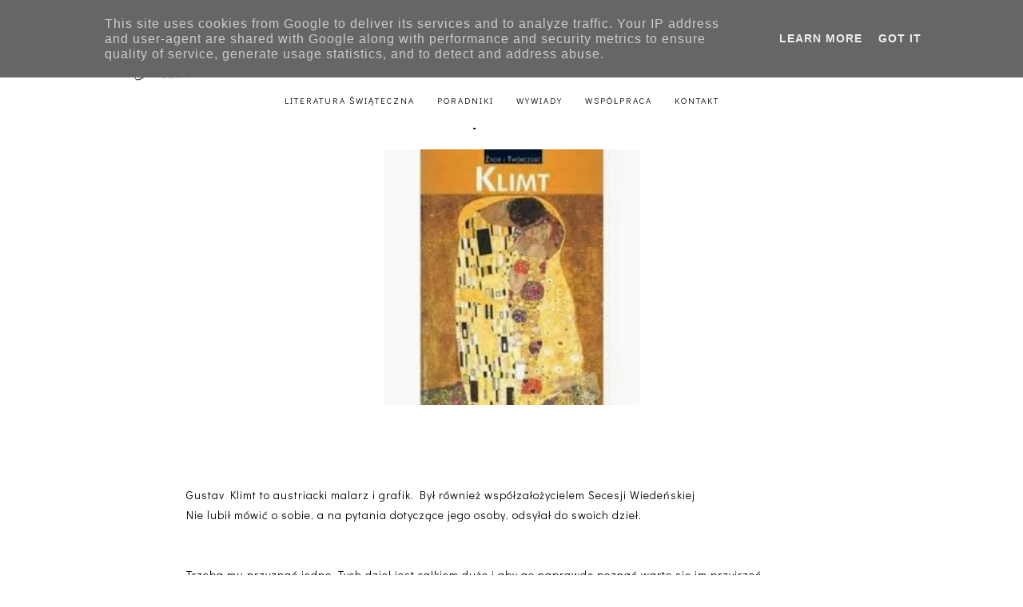

--- FILE ---
content_type: text/html; charset=UTF-8
request_url: http://www.zakurzonapolka.pl/2014/03/klimt-zycie-i-tworczosc.html
body_size: 18861
content:
<!DOCTYPE html>
<html dir='ltr' lang='pl' xmlns='http://www.w3.org/1999/xhtml' xmlns:b='http://www.google.com/2005/gml/b' xmlns:data='http://www.google.com/2005/gml/data' xmlns:expr='http://www.google.com/2005/gml/expr'>
<head>
<meta content='width=device-width, initial-scale=1' name='viewport'/>
<title>Klimt. Życie i twórczość</title>
<meta content='text/html; charset=UTF-8' http-equiv='Content-Type'/>
<!-- Chrome, Firefox OS and Opera -->
<meta content='#ffffff' name='theme-color'/>
<!-- Windows Phone -->
<meta content='#ffffff' name='msapplication-navbutton-color'/>
<meta content='blogger' name='generator'/>
<link href='http://www.zakurzonapolka.pl/favicon.ico' rel='icon' type='image/x-icon'/>
<link href='http://www.zakurzonapolka.pl/2014/03/klimt-zycie-i-tworczosc.html' rel='canonical'/>
<link rel="alternate" type="application/atom+xml" title="Zakurzona półka - Atom" href="http://www.zakurzonapolka.pl/feeds/posts/default" />
<link rel="alternate" type="application/rss+xml" title="Zakurzona półka - RSS" href="http://www.zakurzonapolka.pl/feeds/posts/default?alt=rss" />
<link rel="service.post" type="application/atom+xml" title="Zakurzona półka - Atom" href="https://www.blogger.com/feeds/3978727313142214949/posts/default" />

<link rel="alternate" type="application/atom+xml" title="Zakurzona półka - Atom" href="http://www.zakurzonapolka.pl/feeds/902463715346049575/comments/default" />
<!--Can't find substitution for tag [blog.ieCssRetrofitLinks]-->
<link href='https://blogger.googleusercontent.com/img/b/R29vZ2xl/AVvXsEh5n12SO8FA2xQJDbgMiF18XlJmRSezXw9zhTpoKMbOK3MQQ6-2w00HPJbY-7Q45TJ-_s8V99wUOq11eJitj2pwGpIhyjEb-joxTe5CYYTMJDZoVddGbShSACzxNS4JqT5VXRVI3EyIOHrE/s1600/images.jpg' rel='image_src'/>
<meta content='http://www.zakurzonapolka.pl/2014/03/klimt-zycie-i-tworczosc.html' property='og:url'/>
<meta content='Klimt. Życie i twórczość' property='og:title'/>
<meta content='      Gustav Klimt to austriacki malarz i grafik. Był również współzałożycielem Secesji Wiedeńskiej  Nie lubił mówić o sobie, a na pytania d...' property='og:description'/>
<meta content='https://blogger.googleusercontent.com/img/b/R29vZ2xl/AVvXsEh5n12SO8FA2xQJDbgMiF18XlJmRSezXw9zhTpoKMbOK3MQQ6-2w00HPJbY-7Q45TJ-_s8V99wUOq11eJitj2pwGpIhyjEb-joxTe5CYYTMJDZoVddGbShSACzxNS4JqT5VXRVI3EyIOHrE/w1200-h630-p-k-no-nu/images.jpg' property='og:image'/>
<!-- all scripts and fonts -->
<script src='https://code.jquery.com/jquery-3.3.0.min.js' type='text/javascript'></script>
<script src='https://code.jquery.com/jquery-migrate-3.3.0.min.js' type='text/javascript'></script>
<link crossorigin='anonymous' href='https://use.fontawesome.com/releases/v5.15.3/css/all.css' integrity='sha384-SZXxX4whJ79/gErwcOYf+zWLeJdY/qpuqC4cAa9rOGUstPomtqpuNWT9wdPEn2fk' rel='stylesheet'/>
<!-- css skin -->
<style id='page-skin-1' type='text/css'><!--
/*
=========================================================================
Theme Name 	: Darling
Version 	: 1.1
Designer 	: www.SkyandStars.co
========================================================================= */
@import url('https://fonts.googleapis.com/css2?family=Didact+Gothic&family=Bodoni+Moda:ital,opsz@0,6..96;1,6..96&display=swap');
/*----------------------------------------------------
GENERAL
----------------------------------------------------*/
body {
font: normal normal 14px 'Didact Gothic', sans-serif;
color: #000000;
background: #ffffff;
padding: 0;
margin: 0;
line-height: 1.8em;
letter-spacing: 1px;
overflow-x:hidden;
}
.skip-navigation {display: none}
.comment-form iframe body {
background-color: transparent!important;
}
a, input, button {
-webkit-transition: all 0.2s ease-in-out;
-moz-transition: all 0.2s ease-in-out;
-ms-transition: all 0.2s ease-in-out;
-o-transition: all 0.2s ease-in-out;
transition: all 0.2s ease-in-out;
}
a:link {
text-decoration: none;
color: #ec916a;
}
a:visited {
text-decoration: none;
color: #ec916a;
}
a:hover {
text-decoration: none;
color: #f08080;
}
h1, h2, h3, h4, h5, h6 {
font-weight: 600;
}
/*----------------------------------------------------
LAYOUT
----------------------------------------------------*/
.content {
margin: 0 auto;
width: 95%;
padding-top: 100px;
}
.content-inner {
padding: 0;
}
.section {
margin: 0
}
.post-body {
margin-top: 30px;
}
.post-body ol li {
list-style: auto!important
}
.post-body ul li {
list-style: disc
}
.widget.Blog ol li {
list-style: decimal!important
}
.widget.Blog #comment-holder ol li {
list-style: none!important
}
/*----------------------------------------------------
LAYOUT
----------------------------------------------------*/
.column-content {
width: 100%;
margin: 0 auto;
padding: 0;
float: none;
display: block;
}
.label-view .blog-posts, .archive-view .blog-posts, .search-view .blog-posts {
margin-top: 100px;
}
/*----------------------------------------------------
SCROLLBAR
----------------------------------------------------*/
/* width */
::-webkit-scrollbar {
width: 10px;
}
/* Track */
::-webkit-scrollbar-track {
background: #f7f7f7;
}
/* Handle */
::-webkit-scrollbar-thumb {
background: #edeaea;
}
/* Handle on hover */
::-webkit-scrollbar-thumb:hover {
background: #e0e0e0;
}
/*----------------------------------------------------
TOP MENU
----------------------------------------------------*/
body .navbar {
display: none;
}
#topmenuwrap {
width: 100%;
padding: 0;
margin: 0 auto;
text-align: center;
letter-spacing:1px;
z-index: 10;
position: fixed;
top:0;
background: #ffffff;
}
.topwrap {
width: 100%;
margin:0 auto;
padding: 10px 0;
line-height: 45px;
display: flex;
align-items: center;
justify-content: space-between;
}
#topmenuwrap .tabs-inner,
.PageList li a,
.widget ul,
#topmenuwrap .widget,
.topwrap .section {
padding: 0;
margin:0;
}
#TOP-MENU {
order: 2;
margin:0;
width: 50%;
font: normal normal 11px 'Didact Gothic', sans-serif;
text-transform: uppercase;
visibility:hidden;
}
#TOP-MENU .widget h2.title, #TOP-MENU .widget h2 {display: none}
.topmenu h3 {
display: none;
}
#SOCIAL-MEDIA {
float: none;
display:inline-block;
padding: 0;
}
#SOCIAL-MEDIA h3 {
display: none
}
.topbar-right {
order: 3;
width: 25%;
}
.topmenu .menu {
width: 100%;
padding: 0;
box-sizing: border-box;
text-align: left;
z-index: 10;
}
.topmenu .menu ul,
.topmenu .menu li{
padding: 0;
}
.widget.PageList li {
display: inline-block;
}
.PageList li a {
color: #000000!IMPORTANT;
}.PageList li a:hover {
color: #e89d62!IMPORTANT;
}
/*first level*/
.topmenu .menu > ul {
width: 100%;
position: relative;
display: inline-block;
text-align: center;
}
.topmenu .menu ul li {
padding: 0;
position: relative;
line-height: 45px;
margin-right: 25px;
letter-spacing: 2px;
list-style: none;
}
/* buka submenu dg hover */
#TOP-MENU .widget li.sharewidth:hover .level-two,
#TOP-MENU .widget .level-two li.sharewidth:hover .level-three {
display: block;
}
/*Drop Down Toggle Links*/
.menu .fa-angle-down,
.menu .fa-angle-right {
display: none;
}
.menu .fa{
border: 1px solid #000;
border-radius: 2px;
padding: 3px 0px;
color: #000000!IMPORTANT;
margin: 0 10px;
}
.menu fa a{
font-size: 0;
padding: 0 !important;
}
.menu fa a:hover,
.menu fa a:focus{
cursor: pointer;
}
.menu .nav .parent.sharewidth > a:after {
content : ' \f107';
font-family:'Font Awesome 5 Free'!important;
font-weight: 900;
}
/* Second Level */
.menu .level-two{
display: none;
position: absolute;
background: #ffffff;
top: 100%;
left: 50%;
width: 175px;
z-index: 999;
margin : 0 0 0 -90px;
}
.menu .level-two > li{
display: block;
background: transparent;
padding: 0;
transition: .3s all ease;
position: relative;
white-space: nowrap;
width: 100%;
line-height: normal!important;
}
.menu .level-two > li a {
width: 100%;
display: block;
padding: 10px;
box-sizing: border-box;
text-align: center;
}
/* List Items with Sub Menus*/
.menu .sharewidth > a {
display: inline-block;
width: auto;
}
.menu .child-item.sharewidth > a:after {
content : ' \f105';
font-family:'Font Awesome 5 Free'!important;
font-weight: 900;
}
/*.menu .child-item .fa-angle-right {
display: none;
}*/
.menu .level-three{
display: none;
position: absolute;
left: 100%;
top: -1px;
background: #ffffff;
width: 175px;
border: 1px solid #eee;
}
.menu .level-three li {
display: block;
background: transparent;
padding: 0;
transition: .3s all ease;
position: relative;
white-space: nowrap;
width: 100%;
line-height: normal!important;
}
.menu .level-three li a {
padding: 10px;
}
.menu .level-two > li a {
}
.menu .level-two > li a:hover {
}
/*--------------------------------------------------------------
13.6 Search
--------------------------------------------------------------*/
#tsearch {
position: fixed;
top: 0px;
left: 0px;
width: 100%;
height: 100%;
background-color: rgba(249, 242, 238, 0.9);
-webkit-transition: all 0.5s ease-in-out;
-moz-transition: all 0.5s ease-in-out;
-ms-transition: all 0.5s ease-in-out;
-o-transition: all 0.5s ease-in-out;
transition: all 0.5s ease-in-out;
-webkit-transform: translate(0px, -100%) scale(0, 0);
-moz-transform: translate(0px, -100%) scale(0, 0);
-ms-transform: translate(0px, -100%) scale(0, 0);
-o-transform: translate(0px, -100%) scale(0, 0);
transform: translate(0px, -100%) scale(0, 0);
opacity: 0;
display: none;
}
#tsearch.open {
-webkit-transform: translate(0px, 0px) scale(1, 1);
-moz-transform: translate(0px, 0px) scale(1, 1);
-ms-transform: translate(0px, 0px) scale(1, 1);
-o-transform: translate(0px, 0px) scale(1, 1);
transform: translate(0px, 0px) scale(1, 1);
opacity: 1;
z-index: 99999;
display: block;
}
.searchwrap {
position: absolute;
top: 50%;
left: 0;
width: 100%;
}
#searchthis {
overflow: hidden;
width: 60%;
margin:0 auto;
border-bottom: 1px solid #f39b77;
}
#tsearch #search-box {
background: transparent;
border: none;
font: normal normal 14px 'Didact Gothic', sans-serif;
font-size: 16px;
text-align: left;
outline: none;
padding: 10px;
width: 80%;
color: #f39b77;
}
#tsearch .close {
position: fixed;
top: 10px;
right: 25px;
opacity: 1;
font-size: 16px;
color: #f39b77;
padding: 25px;
}
.btnsearch {
width: 50px;
text-align: right;
float: right;
font-size: 16px;
cursor: pointer;
padding: 10px;
margin: 0;
color: #f39b77;
background: none;
border: none;
line-height: 30px;
}
.btnsearch:hover {
color: #f39b77;
}
#tsearch {
color: #000000;
}
#tsearch:hover {
color: #e89d62;
}
#tsearch .close:hover{
color: #e89d62;
cursor: pointer;
}
#search-box {
color: #ffffff;
border: none;
cursor: pointer;
margin-left: 5px;
padding: 0;
width: 240px;
line-height: 30px;
background: transparent;
float:left;
}
.searchicon {
font-size: 15px;
margin-left: 8px;
color: #000000;
}
.topsearch {
text-align: right;
display: inline-block;
width: auto;
}
/* ------------- SOSMED ------------- */
#socmedicons {
font-size: 15px;
margin: 0;
padding: 0;
text-align: center;
}
#socmedicons a {
color: #000000;
display: inline-block;
padding: 0 5px;
}
#socmedicons a:hover {
color: #e89d62;
}
#topmenuwrap #socmedicons a:hover {
color: #e89d62;
}
#topmenuwrap #socmedicons {
position:relative;
z-index:9999;
}
aside #socmedicons {
z-index:1
}
/*----------------------------------------------------
MENU MOBILE
----------------------------------------------------*/
#nav-trigger {
position: absolute;
left: 30px;
top: 0;
text-align: center;
display: none;
}
#nav-trigger span {
display: block;
cursor: pointer;
text-transform: uppercase;
padding: 0;
line-height: 40px;
font-size: 14px;
color: #484848;
width: 100%;
color: #000000;
font-size: 14px;
line-height:40px;
}
#nav-mobile {
position: relative;
display: none;
}
/* Header
----------------------------------------------- */
header {
padding: 0;
width: 25%;
margin: 0;
order: 1;
}
.header-widget {
text-align: center;
}
.header-widget img {
margin: 0 auto;
width: 100%;
max-width: 180px !important;
text-align: center;
vertical-align: middle;
padding-top: 15px;
}
.Header h1 {
font: normal normal 50px 'Bodoni Moda', serif;
font-weight:300;
color: #000000;
display: block;
text-align: center;
margin: 0;
line-height: normal;
padding: 0;
}
.Header h1 a {
color: #000000;
}
.Header .replaced h1 {
display: none;
}
.Header .description {
font: normal normal 12px 'Didact Gothic', sans-serif;
letter-spacing:2px;
color: #787878;
text-transform: uppercase;
display: block;
text-align: center;
margin:0;
padding:0;
}
.header-inner .Header .descriptionwrapper {
padding: 0;
}
/*----------------------------------------------------
POSTS
----------------------------------------------------*/
.post {
margin-bottom: 0px;
}
.post blockquote {
background:#f6f6f6 url(http://i.imgur.com/1ezuDya.png) 10px 20px no-repeat;
border: dotted 1px #ddd;
margin: 30px;
padding: 20px 30px 30px 40px;
}
.post-label {
display: block;
text-align: center;
margin-bottom: 10px;
font-size: 10px;
}
.date-header {
font: normal normal 12px 'Didact Gothic', sans-serif;
font-weight: 400;
display: block!important;
margin: 5px auto 0;
text-align: center;
}
.date-header span {
color: #6d6d6d;
margin: 0 0 5px;
letter-spacing:2px;
}
.main-inner {
padding:20px 0;
}
.main-inner .column-center-inner,
.main-inner .column-center-inner .section,
.main-inner .column-center-inner,
.main-inner .column-left-inner,
.main-inner .column-right-inner {
padding: 0!important;
margin: 0;
}
h2.post-title {
font: normal normal 28px 'Bodoni Moda', serif;
font-weight: normal;
margin-bottom: 0;
color: #000000;
letter-spacing: 0px;
text-align: center;
}
h2.post-title a {
color: #000000;
}
h2.post-title a:hover {
color: #e89d62;
}
.post-body {
position: relative;
width: 67%;
margin:0 auto;
}
.post-body img {
max-width: 100%;
height: auto;
vertical-align: top;
}
.post-body .separator a {
margin-left: 0!important;
margin-right: 0!important;
border-bottom: none!important;
}
.post-body img, #Header1_headerimg, .widget.Image {
max-width: 100%;
height: auto;
}
.post-body img, .post-body .tr-caption-container {
padding: 0;
}
.post-body .tr-caption-container img {
padding: 0;
width: 100%;
height: auto;
background: transparent;
border: none;
}
.post-header {
margin: 0 0 1.5em;
}
.jump-link a {
display: block;
text-align: center;
text-transform: uppercase;
color: #484848!important;
background-color: #fff;
border:1px solid #484848;
font: normal normal 12px 'Didact Gothic', sans-serif;
letter-spacing: 1px;
padding: 10px 5px;
width: 120px;
margin: 30px auto 0;
}
.jump-link a:hover {
color: #f08080!important;
border:1px solid #f08080;
}
.status-msg-wrap {
font-size: 12px;
text-transform: uppercase;
border: none;
background-color: none;
font: sans-serif;
margin:0 0 20px;
width:100%
}
.status-msg-border {
border: none}
.status-msg-body {
background-color: transparent;
text-align: center;
}
.widget .post-body ul, .widget .post-body ol {
line-height: 2.4em;
padding: 0 4em;
margin: .5em 0;
}
td.tr-caption {
font-size: 14px;
font-style: italic;
}
/*----------------------------------------------------
POST FOOTER
----------------------------------------------------*/
.post-footer {
font: normal normal 12px 'Didact Gothic', sans-serif;
line-height: 22px;
width: 67%;
margin: 20px auto 10px;
color: #6d6d6d;
padding: 0 0 3px;
text-transform: uppercase;
letter-spacing: 2px;
overflow: auto;
position: relative;
}
.post-footer a {
color:#6d6d6d
}
.addthis_toolbox a {
}
.post-footer a:hover,
.addthis_toolbox a:hover {
color:#f08080;
}
.post-author,
.post-timestamp,
.post-icons {
display: none;
}
.post-footer .post-labels {
text-align: left;
width: 45%;
float: left;
display: inline-block;
margin: 0 auto 5px;
letter-spacing: 1px;
}
.post-label a:hover,
.post-labels a:hover {
color: #f08080;
}
.post-comment-link {
margin-right: 0!important;
}
.sharedissbox {
margin: 0 auto;
padding: 0;
text-align: right;
text-transform: uppercase;
letter-spacing: 3px;
}
.sharetitle {
text-align: center;
letter-spacing: 3px;
text-transform: uppercase;
margin-bottom: 10px;
}
.addthis_toolbox {
width: 50%;
float: right;
display: inline-block;
margin: 0 auto;
text-align: right;
}
.sharedis a {
display: inline-block;
padding: 0 3px;
text-align: center;
font-size: 14px;
margin: 0 1px;
}
/*----------------------------------------------------
COMMENTS
----------------------------------------------------*/
#comments {
padding-top: 20px;
width: 67%;
margin: 0 auto;
}
#comments h4 {
text-align: center;
text-transform: uppercase;
}
#comment-post-message {
text-align: center;
text-transform: uppercase;
letter-spacing: 2px;
}
#comments a {
color: #000000;
}
#comments a:hover {
color: #f08080;
}
#comments .comment-author {
padding-top: 1.5em;
background-position: 0 1.5em;
}
#comments .comment-author:first-child {
padding-top: 0;
border-top: none;
}
.avatar-image-container {
margin: .2em 0 0;
}
.comments comment-post-message,
.comments .continue a {
font-size: 14px;
font-style: normal;
letter-spacing: 0px;
display: block;
text-align: left;
margin: .75em 0 0;
font-weight:400;
text-transform: uppercase;
}
.comments .comments-content .icon.blog-author {
background-repeat: no-repeat;
background-image: url([data-uri]);
display: block;
}
.comments .comment-thread.inline-thread {
background-color: transparent;
}
.comments .continue {
border-top:none;
}
.comments .comments-content .user {
font-weight:normal
}
.comments .comment .comment-actions a:hover {
text-decoration: none
}
.status-msg-hidden {
display: none;
}
#comment-holder ol {
padding-left: 0;
}
.avatar-image-container {
float: left;
margin-right: 15px;
}
.comment-block {
margin-bottom: 20px;
}
.comment-content {
clear: both;
margin-top: 10px;
margin-left: 50px;
}
.thread-count {display: none}
.comment-reply {
margin-right: 10px;
}
.comment-actions {
text-transform: uppercase;
}
.comment-thread {
margin-left: 30px;
}
.comments .hidden {
display: none;
}
.comments .blog-admin {display: none}
/*----------------------------------------------------
INSTAGRAM
----------------------------------------------------*/
.blog-feeds, .post-feeds {
display: none
}
.InstaContainer {
padding: 30px 0;
background-color: #f9f1ee;
}
.InstaContainer .widget {
margin: 0 auto;
width: 85%;
}
.InstaContainer h3.title {
display: block;
padding: 0;
text-align: center;
font: normal normal 25px 'Bodoni Moda', serif;
}
#instagram-feed a img {opacity: 1}
#instagram-feed a img:hover {opacity: 0.8}
/*----------------------------------------------------
FOOTER COPYRIGHT
----------------------------------------------------*/
footer {
font-size: 11px;
color: #8c8c8c;
text-align:center;
padding: 15px 0;
text-transform: uppercase;
letter-spacing: 1px
}
footer .widget {
margin: 0;
}
footer a, footer a:visited {
color: #8c8c8c!important
}
footer a:hover {
color: #f08080;
}
footer .foot.section {
display:inline-block
}
.widget.Attribution {
7margin: 0!important
}
#skyfooter{
display: inline-block;
text-align: center;
color: #8c8c8c;
padding:0
}
#back-top {
position: fixed;
bottom: 15px;
right : -60px;
z-index: 9999;
font-size: 18px;
}
#back-top a {
width: 100px;
display: block;
color: #000;
text-decoration: none;
/* transition */
-webkit-transition: 1s;
-moz-transition: 1s;
transition: 1s;
}
#back-top a:hover {
color: #f08080;
}
/*----------------------------------------------------
RELATED POSTS
----------------------------------------------------*/
#related-posts {
margin: 32px calc(50% - 50vw);
max-width: 100vw;
width: 100vw;
position: relative;
background-color: #f9e2df;
padding: 30px 0 60px;
overflow: auto;
}
.related-posts-wrap {
width: 70%;
margin: 0 auto;
}
#related-posts h4 {
margin: 0;
text-align: center;
padding-bottom: 15px;
font: normal normal 25px 'Bodoni Moda', serif;
}
#relatedwrap {
width: 100%;
}
#related_item {
width: 22%;
margin:0 10px;
padding:0px;
float: left;
position: relative;
}
#related_item img {
height: auto;
max-width: 100%;
}
#related_item a {
width: 100%;
height: 100%;
margin: 0!important;
}
.relimg_container {
background-position: center center;
background-size: cover;
}
.related_title {
position: absolute;
top: 0;
left: 0;
width: 100%;
height: 100%;
opacity:0;
background-color: rgba(255, 255,255, 0.8);
color: #000000;
}
#related_item a:hover .related_title {
opacity: 1;
-webkit-transition:all 0.5s ease-in-out;
-moz-transition:all 0.5s ease-in-out;
-o-transition:all 0.5s ease-in-out;
-ms-transition:all 0.5s ease-in-out;
transition:all 0.5s ease-in-out;
color: #000000;
}
.rel_a {
display: table;
width: 100%;
height: 100%;
}
.rel_b {
display: table-cell;
text-align: center;
vertical-align: middle;
height: 100%;
}
.rel_c {
width:100%;
margin:0 auto;
padding: 0;
}
.clear {
clear: both;
}
/*----------------------------------------------------
GADGET
----------------------------------------------------*/
#searchwrap {
border: 1px solid #ddd;
width: 90%;
background: url(http://i.imgur.com/MuEhcJO.png) no-repeat 97% 13px;
padding: 10px 20px 10px 0;
}
#search-box {
color: #000;
border: none;
cursor: pointer;
margin-left: 0;
padding: 0 0 0 10px;
width: 95%;
font-family: Lato; font-size: 11px;
}
input.gsc-input {
padding : 7px 5px;
border:1px solid #f1f0f0;
}
input.gsc-search-button {
border: none;
background: #000;
color: #fff;
padding : 7px 5px;
cursor: hand;
}
input.gsc-search-button:hover {
border: none;
background: #000;
color: #fff;
padding : 7px 5px;
cursor: pointer;
}
select#BlogArchive1_ArchiveMenu {
width: 100%;
padding: 5px 10px!important;
border: 1px solid #eee;
font:normal normal 14px 'Didact Gothic', sans-serif;
letter-spacing: 1px;
}
#CustomSearch1_form input.gsc-input {
border: 1px solid #eee;
padding: 7px 5px;
font:normal normal 14px 'Didact Gothic', sans-serif;
font-size: 11px;
}
#CustomSearch1_form input.gsc-search-button {
background: #eee none repeat scroll 0 0;
border: medium none;
color: #999999;
padding: 5px;
font:normal normal 14px 'Didact Gothic', sans-serif;
font-size: 11px;
}
#CustomSearch1_form input.gsc-search-button:hover {
background: #000000 none repeat scroll 0 0;
border: medium none;
color: #ffffff;
cursor: pointer;
padding: 5px;
}
.home-link {
display: none;
}
.blog-pager {
color: #000000;
text-align: center;
display: block;
padding: 5px 0;
overflow: auto;
width: 67%;
margin: 0 auto;
}
.blog-pager #blog-pager-newer-link {width: 45%; float: left; overflow: hidden;text-align: left;}
.blog-pager .blog-pager-newer-link i {float: left; width: 20px; font-size: 20px; padding-top: 8px;}
.blog-pager .blog-pager-newer-link span {float: left; text-align: left; line-height: 34px;}
.blog-pager #blog-pager-older-link {width: 45%; float: right; overflow: hidden; text-align: right;}
.blog-pager .blog-pager-older-link i {float: right; width: 20px; font-size: 20px; padding-top: 8px;}
.blog-pager .blog-pager-older-link span {float: right; text-align: right; line-height: 34px;}
.blogpager1 {text-transform: uppercase!important; font-weight: bold; display: none}
.blog-pager a:hover {color: #000}
.blog-pager-newer-title, .blog-pager-older-title {
text-transform: normal!important;
}
.blog-pager-older-link, .home-link, .blog-pager-newer-link {
background: none;
}
#blog-pager a {
padding: 10px;
color: #484848;
line-height:40px;
}
#blog-pager a:hover {
color: #f08080;
}
.widget {
margin: 0 0 30px;
}
.widget .zippy {
color: #000;
}
/*----------------------------------------------------
SOCIAL MEDIA
----------------------------------------------------*/
aside #socmedicons a {
color:#848484;
padding:5px;
margin:2px;
line-height: normal;
text-align: center;
}
#aside #socmedicons a:hover {
color:#f08080;
}
/* end */
/*----------------------------------------------------
Footer widget
----------------------------------------------------*/
#FooterContainer {
width: 100%;
max-width: 67%;
margin: 0 auto;
overflow: auto;
padding: 55px 0;
}
#Image22, #Text22 {
display: inline-block;
}
#Image22, #Text22 {
vertical-align: middle;
}
#Image22 {
width: 40%;
float: left;
}
#Text22 {
width: 50%;
float: left;
padding: 15% 5% 0;
}
#Image22 img {
border-radius: 250px 250px 0 0;
max-width: 360px;
width: 100%;
height: auto;
}
#Image22 .caption {
font: normal normal 25px 'Bodoni Moda', serif;
}
#Text22 h3 {
font: normal normal 25px 'Bodoni Moda', serif;
color: #f39b77;
font-size: 300%;
font-style: italic;
margin-bottom: 10px;
}
/*----------------------------------------------------
RESPONSIVE MOBILE 1100px
----------------------------------------------------*/
@media screen and (max-width: 1100px) {
.column-content {width: 70%; padding-right:30px}
.post-body,
.post-footer,
.blog-pager,
#comments {
width: 100%;
}
}
/*----------------------------------------------------
RESPONSIVE MOBILE 1024px
----------------------------------------------------*/
@media screen and (max-width: 1024px) {
.content {
width: 100%;
}
.Header h1 {font-size: 45px;}
.topwrap {width:100%}
#left-menu {padding-left:10px;}
}
/*----------------------------------------------------
RESPONSIVE MOBILE 960px
----------------------------------------------------*/
@media screen and (max-width: 960px) {
.column-content {padding-right:0px}
#related_item {width: 23%;}
.topwrap {flex-wrap: wrap;}
#TOP-MENU {
order: 1;
}
header {
width: 100%;
text-align: center;
margin-top: 50px;
order: 2;
}
.content {
padding-top: 20px;
}
#Text22 {
padding: 0 5%;
}
/* start mobile menu at this point yo */
#topmenuwrap {
background-color: #ffffff;
position: relative;
top:0;
width: 100%;
z-index: 99999;
text-align: left;
}
.topwrap {width:100%}
#topmenuwrap .widget h2 {display:none}
#nav-trigger {
display: block;
z-index: 9999;
}
.topbar-right {
width: auto;
padding-right: 15px;
position: absolute;
top: 0;
right: 20px;
z-index: 99999;
}
#TOP-MENU {
display: none;
position: relative;
top: 0;
padding-left: 5%;
}
#nav-mobile {
display: block;
}
#TOP-MENU,
#TOP-MENU .widget {
width: 100%;
padding: 0;
}
#TOP-MENU {
position: relative;
top: 0;
font-size: 12px;
}
.topmenu .menu {
width: 90%;
margin: 0 auto;
top: 30px;
}
.topmenu .menu,
.menu .level-two,
.menu .level-three {
position: relative;
}
.menu .level-two,
.menu .level-three {
width: 100%;
lefT: auto;
top: auto;
margin: 0;
border: 0;
}
.menu .level-three li a {
padding: 10px 30px;
}
/* ------------- MOBILE MENU ------------- */
.topmenu .menu ul li {
line-height: 35px;
margin-right: 0;
text-align: left;
}
#nav-mobile .PageList LI A {
display: block;
width:100%;
text-align: left;
padding-left: 10px;
}
.menu .level-two > li a,
.menu .level-three li a {
text-align: left;
}
.menu .nav .parent.sharewidth > a:after,
.menu .child-item.sharewidth > a:after {
content: none!important;
}
#nav-mobile {}
#nav-mobile .widget {
font: normal normal 11px 'Didact Gothic', sans-serif;
color: #000000;
display: none;
list-style-type: none;
position: relative;
left: 0;
right: 0;
margin:0 auto;
text-align: left;
background: #ffffff;
z-index: 999989;
padding: 0px;
text-transform:uppercase;
top: 30px;
}
#nav-mobile, #nav-mobile a {
color: #000000;
font: normal normal 11px 'Didact Gothic', sans-serif;
line-height: 40px;
}
#nav-mobile a:hover {
color: #e89d62
}
.widget.PageList li {
display: block;
}
#nav-mobile .widget.PageList .widget-content li {
line-height: 40px;
}
.menu .fa-angle-down,
.menu .child-item .fa-angle-right {
position: absolute;
top: 0;
right: 0;
width: 50px;
display: block;
height: 35px;
line-height: 35px;
z-index: 5;
text-align: right;
cursor: pointer;
color: #000000!IMPORTANT;
}
.menu .fa {
border: none;
font-weight: bold;
font-size: 14px;
}
.menu .nav .parent.sharewidth &gt; a:after,
.menu .child-item.sharewidth &gt; a:after {
content: none!important;
}
/* buka submenu dg hover */
#TOP-MENU .widget li.sharewidth:hover .level-two,
#TOP-MENU .widget .level-two li.sharewidth:hover .level-three {
display: none;
}
#related_item {
width: 21.5%;
margin: 0 9px;
}
}
/*----------------------------------------------------
RESPONSIVE MOBILE 768px
----------------------------------------------------*/
@media screen and (max-width: 768px) {
.column-content {width: 100%; float:none; display:block; padding-right:0}
.column-center-outer {width:100%; padding:0; float: none; border-right:none}
.column-right-outer {width:100%; padding:0; float: none; border-right:none}
header {
padding: 0;
}
.post-body,
.post-footer,
.blog-pager,
#comments {
width: 80%;
margin: 0 auto;
}
.related-posts-wrap {width: 90%;}
.post-comment-link {float:none; display: block; text-align: center; border:none; position: relative;}
.addthis_toolbox {float:right; display: inline-block; text-align: right; border:none; position: relative;}
.post-labels {float: left; display: inline-block; text-align: left;}
#related_item {
width: 45%;
margin: 10px 10px 10px 15px;
}
#Image22, #Text22 {
float: none;
width: 80%;
display: block;
padding: 0;
margin: 5px auto;
text-align: center;
}
#Text22 {text-align: center;}
#Text22 h3 {margin-top: 0; text-align: center;}
}
/*----------------------------------------------------
RESPONSIVE MOBILE 640px
----------------------------------------------------*/
@media screen and (max-width: 640px) {
.header-inner .section {
margin: 0 auto;
}
.post {
padding: 0 15px
}
header {
padding: 0;
}
.Header h1 {
font-size: 30px;
letter-spacing: 1px;
}
.main-outer {margin-top: 25px;}
.column-content {
float: none;
width: 100%;
}
#tsearch #search-box {
width: 70%;
}
#related_item {
width: 44%;
}
}
/*----------------------------------------------------
RESPONSIVE MOBILE 480px
----------------------------------------------------*/
@media screen and (max-width: 480px) {
#related_item {
width: 44%;
margin: 10px;
}
}

--></style>
<style id='template-skin-1' type='text/css'><!--
/*body {
min-width: 960px;
}*/
.content-outer, .content-fauxcolumn-outer, .region-inner {
min-width: 960px;
max-width: 960px;
_width: 960px;
}
.main-inner .columns {
padding-left: 0;
padding-right: 310px;
}
.main-inner .fauxcolumn-center-outer {
left: 0;
right: 310px;
/* IE6 does not respect left and right together */
_width: expression(this.parentNode.offsetWidth -
parseInt("0") -
parseInt("310px") + 'px');
}
.main-inner .fauxcolumn-left-outer {
width: 0;
}
.main-inner .fauxcolumn-right-outer {
width: 310px;
}
.main-inner .column-left-outer {
width: 0;
right: 100%;
margin-left: -0;
}
.main-inner .column-right-outer {
width: 310px;
margin-right: -310px;
}
#layout {
min-width: 0;
}
#layout .content-outer {
min-width: 0;
width: 800px;
}
#layout .region-inner {
min-width: 0;
width: auto;
}
body#layout div.add_widget {
padding: 8px;
}
body#layout div.add_widget a {
margin-left: 32px;
}
body#layout .main-outer,
body#layout .InstaContainer,
body#layout footer {
max-width: 900px;
margin: 0 auto!important;
}
body#layout div.main {
width: 100%;
float: none;
}
body#layout .main-outer {
max-width: 900px;
margin: 0 auto;
}
--></style>
<!-- cuma di home dan archives -->
<script type='text/javascript'>
        (function(i,s,o,g,r,a,m){i['GoogleAnalyticsObject']=r;i[r]=i[r]||function(){
        (i[r].q=i[r].q||[]).push(arguments)},i[r].l=1*new Date();a=s.createElement(o),
        m=s.getElementsByTagName(o)[0];a.async=1;a.src=g;m.parentNode.insertBefore(a,m)
        })(window,document,'script','https://www.google-analytics.com/analytics.js','ga');
        ga('create', 'UA-36806126-1', 'auto', 'blogger');
        ga('blogger.send', 'pageview');
      </script>
<!--Related Posts with thumbnails Scripts and Styles Start-->
<script type='text/javascript'>
//<![CDATA[
var relatedTitles=new Array();var relatedTitlesNum=0;var relatedUrls=new Array();var thumburl=new Array();function related_results_labels_thumbs(json){for(var i=0;i<json.feed.entry.length;i++){var entry=json.feed.entry[i];relatedTitles[relatedTitlesNum]=entry.title.$t;try{thumburl[relatedTitlesNum]=entry.gform_foot.url}catch(error){s=entry.content.$t;a=s.indexOf("<img");b=s.indexOf("src=\"",a);c=s.indexOf("\"",b+5);d=s.substr(b+5,c-b-5);if((a!=-1)&&(b!=-1)&&(c!=-1)&&(d!="")){thumburl[relatedTitlesNum]=d}else thumburl[relatedTitlesNum]='http://2.bp.blogspot.com/-ex3V86fj4dQ/UrCQQa4cLsI/AAAAAAAAFdA/j2FCTmGOrog/s1600/no-thumbnail.png'}if(relatedTitles[relatedTitlesNum].length>35)relatedTitles[relatedTitlesNum]=relatedTitles[relatedTitlesNum].substring(0,35)+"...";for(var k=0;k<entry.link.length;k++){if(entry.link[k].rel=='alternate'){relatedUrls[relatedTitlesNum]=entry.link[k].href;relatedTitlesNum++}}}}function removeRelatedDuplicates_thumbs(){var tmp=new Array(0);var tmp2=new Array(0);var tmp3=new Array(0);for(var i=0;i<relatedUrls.length;i++){if(!contains_thumbs(tmp,relatedUrls[i])){tmp.length+=1;tmp[tmp.length-1]=relatedUrls[i];tmp2.length+=1;tmp3.length+=1;tmp2[tmp2.length-1]=relatedTitles[i];tmp3[tmp3.length-1]=thumburl[i]}}relatedTitles=tmp2;relatedUrls=tmp;thumburl=tmp3}function contains_thumbs(a,e){for(var j=0;j<a.length;j++)if(a[j]==e)return true;return false}function printRelatedLabels_thumbs(){for(var i=0;i<relatedUrls.length;i++){if((relatedUrls[i]==currentposturl)||(!(relatedTitles[i]))){relatedUrls.splice(i,1);relatedTitles.splice(i,1);thumburl.splice(i,1);i--}}var r=Math.floor((relatedTitles.length-1)*Math.random());var i=0;if(relatedTitles.length>0)document.write('<h4>'+relatedpoststitle+'</h4>');document.write('<div style="clear: both;"/>');while(i<relatedTitles.length&&i<20&&i<maxresults){document.write('<div id="related_item"><a style="text-decoration:none;margin:0 4px 10px 0;float:left;');if(i!=0)document.write('"');else document.write('"');document.write(' href="'+relatedUrls[r]+'"><div class="relimg_container" style="background-image: url('+thumburl[r]+')"><img src="https://1.bp.blogspot.com/-iwBLVNJLX84/W2lVD3NkjNI/AAAAAAAAEuQ/reO0HHxLrG4pYatRMbpS3RZ7tw0Bo-s0gCLcBGAs/s320/trans.png"></div><div class="related_title"><div class="rel_a"><div class="rel_b"><div class="rel_c"> '+relatedTitles[r]+' </div></div></div></div></a></div>');if(r<relatedTitles.length-1){r++}else{r=0}i++}document.write('</div>');relatedUrls.splice(0,relatedUrls.length);thumburl.splice(0,thumburl.length);relatedTitles.splice(0,relatedTitles.length)}
//]]>
</script>
<!-- end related -->
<!-- home-->
<script type='text/javascript'>
posts_no_thumb_sum = 0;
posts_thumb_sum = 0;
img_thumb_height ='';
img_thumb_width ='';
</script>
<script type='text/javascript'>
//<![CDATA[
function removeHtmlTag(strx,chop){
if(strx.indexOf("<")!=-1)
{
var s = strx.split("<");
for(var i=0;i<s.length;i++){
if(s[i].indexOf(">")!=-1){
s[i] = s[i].substring(s[i].indexOf(">")+1,s[i].length);
}
}
strx = s.join("");
}
chop = (chop < strx.length-1) ? chop : strx.length-2;
while(strx.charAt(chop-1)!=' ' && strx.indexOf(' ',chop)!=-1) chop++;
strx = strx.substring(0,chop-1);
return strx+'...';
}
function createSummaryAndThumb(pID, pURL, pTITLE){
var div = document.getElementById(pID);
var imgtag = "";
var img = div.getElementsByTagName("img");
var summ = posts_no_thumb_sum;
if(img.length>=1) {
imgtag = '<div class="posts-thumb"><a href="'+ pURL +'" title="'+ pTITLE+'"><span class="postimg_bg" style="background-image: url('+img[0].src+');"></span></a></div>';
summ = posts_thumb_sum;
}

var summary = imgtag + '<div style="display:none">' + removeHtmlTag(div.innerHTML,summ) + '</div>';
div.innerHTML = summary;
}
//]]>
</script>
<!--End-->
<script type='text/javascript'>//<![CDATA[
$(function() {

    // SETTINGS
    //------------------------------------------------------    
    var one_level_list_element = $('#TOP-MENU .PageList ul'), // mandatory!
        menu_name = 'Menu', // this will be used next to the hamburger icon for the toggle Button
        menu_wrapper_class = 'menu',
        parent_item_class = 'parent',
        child_item_class = 'child-item',
        grandchild_item_class = 'grandchild-item',
        children_wrapper_class = 'level-two',
        grandchildren_wrapper_class = 'level-three';

    // DOM SETUP
    //------------------------------------------------------

    // locate children and grandchildren and store in variable
    var grandchild = $('li a:contains("__")'),
        child = $('li a:contains("_")');

    // if list wrapper has no class add class nav, otherwise store class in variable
    if (one_level_list_element.attr('class') == undefined) {
        one_level_list_element.addClass('nav');
        var ul_wrapper = 'nav';
    } else {
        var ul_wrapper = one_level_list_element.attr('class');
    }

    // Add class to child items
    child.parent().addClass(child_item_class);

    // wrap children in ul
    var citem = $('.' + child_item_class);
    for (var i = 0; i < citem.length;) {
        i += citem.eq(i).nextUntil(':not(.' + child_item_class + ')').andSelf().wrapAll('<ul></ul>').length;
    }
    citem.parent().addClass(children_wrapper_class);

    // add class to grandchildren
    grandchild.parent().addClass(grandchild_item_class);

    // wrap grandchildren in ul
    var gitem = $('.' + grandchild_item_class);
    for (var i = 0; i < gitem.length;) {
        i += gitem.eq(i).nextUntil(':not(.' + grandchild_item_class + ')').andSelf().wrapAll('<ul></ul>').length;
    }
    gitem.parent().addClass(grandchildren_wrapper_class);

    // add class to parents
    $('.' + ul_wrapper + ' > li').addClass(parent_item_class);

    // remove underscores from Names
    $('.' + ul_wrapper + ' a').each(function() {
        $(this).text($(this).text().replace(/_/g, ' '));
    });

    // append Grandchildren to Children
    $('.' + children_wrapper_class + ' > .' + child_item_class).each(function() {
        if ($(this).next().is('.' + grandchildren_wrapper_class)) {
            $(this).next().appendTo($(this));
        }
    });

    // append Children to parents
    $('.' + ul_wrapper + ' > .' + parent_item_class).each(function() {
        if ($(this).next().is('.' + children_wrapper_class)) {
            $(this).next().appendTo($(this));
        }
    });

    // wrap navigation in div container
    $('.' + ul_wrapper).wrap('<div class="' + menu_wrapper_class + '"></div>');

    // add toggle Links to open and close (uses Font-Awesome)
    /*
    $('.' + menu_wrapper_class).before('<span class="navtoggle outside"><i class="fas fa-navicon"></i> ' + menu_name + '</span>');

    $('.' + menu_wrapper_class).prepend('<span class="navtoggle"><i class="fas fa-close"></i></span>');
    */

    // add toggle open link for level one and two (uses FontAwesome again)
    $('.' + children_wrapper_class).before('<i class="fas fa-fw fa-angle-down"></i>');
    $('.' + grandchildren_wrapper_class).before('<i class="fas fa-fw fa-angle-right"></i>');

    // now the basic HTML structure is created, we are ready to care about the menu functionality now

    // MENU STUFF
    //------------------------------------------------------

    // Open function for parents
    $('.fa-angle-down').click(function () {
		if ( $(this).siblings('.'+children_wrapper_class).is(':hidden') ) {
		$('.'+menu_wrapper_class+' .'+children_wrapper_class).slideUp();
		$(this).siblings('.'+children_wrapper_class).slideToggle();
		} 
		else {
		$(this).siblings('.'+children_wrapper_class).slideUp();
		}
	});

	if ($('li > .fa-angle-down').length > 0){
		$('li > .fa-angle-down').parent().addClass('sharewidth');
	}

    // Open function for children
    $('.fa-angle-right').click(function() {
        if ($(this).siblings('.' + grandchildren_wrapper_class).is(':hidden')) {
            $('.' + menu_wrapper_class + ' .' + grandchildren_wrapper_class).slideUp();
            $(this).siblings('.' + grandchildren_wrapper_class).slideToggle();
        } else {
            $(this).siblings('.' + grandchildren_wrapper_class).slideUp();
        }
    });

    // toggle active Class to open and close off-canvas Menu 
    // also change the angled icon's direction for children
    $('.navtoggle').click(function() {
        $('.' + menu_wrapper_class).toggleClass('active');
        $('.' + children_wrapper_class + ' .fa').toggleClass('fa-angle-right, fa-angle-down');
    });

    // add class to child-item which has Grandchildren 
    // (so that toggle and link can be placed on one line)
    if ($('li > .fa-angle-right').length > 0) {
        $('li > .fa-angle-right').parent().addClass('sharewidth');
    }

    // grab the menu's height
    var menuheight = $('.' + menu_wrapper_class).outerHeight();

    // add this height as a margin to the body, so that the menu won't cover everything up.
    /*$('body').css('margin-top', menuheight + 10)*/

});
//]]></script>
<link href='https://www.blogger.com/dyn-css/authorization.css?targetBlogID=3978727313142214949&amp;zx=2b0f3406-248c-463b-932a-187a613db0c6' media='none' onload='if(media!=&#39;all&#39;)media=&#39;all&#39;' rel='stylesheet'/><noscript><link href='https://www.blogger.com/dyn-css/authorization.css?targetBlogID=3978727313142214949&amp;zx=2b0f3406-248c-463b-932a-187a613db0c6' rel='stylesheet'/></noscript>
<meta name='google-adsense-platform-account' content='ca-host-pub-1556223355139109'/>
<meta name='google-adsense-platform-domain' content='blogspot.com'/>

<script type="text/javascript" language="javascript">
  // Supply ads personalization default for EEA readers
  // See https://www.blogger.com/go/adspersonalization
  adsbygoogle = window.adsbygoogle || [];
  if (typeof adsbygoogle.requestNonPersonalizedAds === 'undefined') {
    adsbygoogle.requestNonPersonalizedAds = 1;
  }
</script>


</head>
<body class='post-view item-view version-1-3-3'>
<a class='skip-navigation' href='#main' tabindex='0'>
Przejdź do głównej zawartości
</a>
<div class='navbar no-items section' id='navbar'>
</div>
<!-- TOP MENU -->
<div id='topmenuwrap'>
<div class='topwrap'>
<!-- new header -->
<header>
<div class='section' id='header' name='Nagłówek'><div class='widget Header' data-version='2' id='Header1'>
<div class='header-widget'>
<a class='header-image-wrapper' href='http://www.zakurzonapolka.pl/'>
<img alt='Zakurzona półka' data-original-height='800' data-original-width='1150' src='https://blogger.googleusercontent.com/img/a/AVvXsEitearXtdkb0JBxMhWFgDRBH1-AI42B4GvM5mQ6xCA4hg0hgw-17Fz4AkjTSXwVxz--0Jnvh3huDQ6aJsE9Who201inzue2jE0rlU1WZ8HvtOXFSAEWCmm5zBd2eLcydWXMzLNdjxcqmB6T1bKaGP2U5odwNyZtAGeq3DzpMQy_fFKZEw1GmKeMdiH9sABt=s1150' srcset='https://blogger.googleusercontent.com/img/a/AVvXsEitearXtdkb0JBxMhWFgDRBH1-AI42B4GvM5mQ6xCA4hg0hgw-17Fz4AkjTSXwVxz--0Jnvh3huDQ6aJsE9Who201inzue2jE0rlU1WZ8HvtOXFSAEWCmm5zBd2eLcydWXMzLNdjxcqmB6T1bKaGP2U5odwNyZtAGeq3DzpMQy_fFKZEw1GmKeMdiH9sABt=w120 120w, https://blogger.googleusercontent.com/img/a/AVvXsEitearXtdkb0JBxMhWFgDRBH1-AI42B4GvM5mQ6xCA4hg0hgw-17Fz4AkjTSXwVxz--0Jnvh3huDQ6aJsE9Who201inzue2jE0rlU1WZ8HvtOXFSAEWCmm5zBd2eLcydWXMzLNdjxcqmB6T1bKaGP2U5odwNyZtAGeq3DzpMQy_fFKZEw1GmKeMdiH9sABt=w240 240w, https://blogger.googleusercontent.com/img/a/AVvXsEitearXtdkb0JBxMhWFgDRBH1-AI42B4GvM5mQ6xCA4hg0hgw-17Fz4AkjTSXwVxz--0Jnvh3huDQ6aJsE9Who201inzue2jE0rlU1WZ8HvtOXFSAEWCmm5zBd2eLcydWXMzLNdjxcqmB6T1bKaGP2U5odwNyZtAGeq3DzpMQy_fFKZEw1GmKeMdiH9sABt=w480 480w, https://blogger.googleusercontent.com/img/a/AVvXsEitearXtdkb0JBxMhWFgDRBH1-AI42B4GvM5mQ6xCA4hg0hgw-17Fz4AkjTSXwVxz--0Jnvh3huDQ6aJsE9Who201inzue2jE0rlU1WZ8HvtOXFSAEWCmm5zBd2eLcydWXMzLNdjxcqmB6T1bKaGP2U5odwNyZtAGeq3DzpMQy_fFKZEw1GmKeMdiH9sABt=w640 640w, https://blogger.googleusercontent.com/img/a/AVvXsEitearXtdkb0JBxMhWFgDRBH1-AI42B4GvM5mQ6xCA4hg0hgw-17Fz4AkjTSXwVxz--0Jnvh3huDQ6aJsE9Who201inzue2jE0rlU1WZ8HvtOXFSAEWCmm5zBd2eLcydWXMzLNdjxcqmB6T1bKaGP2U5odwNyZtAGeq3DzpMQy_fFKZEw1GmKeMdiH9sABt=w800 800w'/>
</a>
<div class='replaced'>
<h1>
<a href='http://www.zakurzonapolka.pl/'>
Zakurzona półka
</a>
</h1>
</div>
</div>
</div></div>
</header>
<!-- end header-->
<div id='nav-trigger'>
<span><i class='fas fa-bars'></i></span>
</div>
<div class='topmenu section' id='TOP-MENU'><div class='widget PageList' data-version='2' id='PageList1'>
<h2>Strony</h2>
<div class='widget-content'>
<ul>
<li>
<a href='http://www.zakurzonapolka.pl/search/label/gra%20planszowa'>Gry planszowe</a>
</li>
<li>
<a href='http://www.zakurzonapolka.pl/search/label/ksi%C4%85%C5%BCki%20dla%20dzieci'>Książki dla dzieci</a>
</li>
<li>
<a href='http://www.zakurzonapolka.pl/search/label/literatura%20polska'>Literatura polska</a>
</li>
<li>
<a href='http://www.zakurzonapolka.pl/search/label/literatura%20zagraniczna'>Literatura zagraniczna</a>
</li>
<li>
<a href='http://www.zakurzonapolka.pl/search/label/literatura%20faktu'>Literatura faktu</a>
</li>
<li>
<a href='http://www.zakurzonapolka.pl/search/label/Ksi%C4%85%C5%BCki%20kucharskie'>Literatura z przepisami</a>
</li>
<li>
<a href='http://www.zakurzonapolka.pl/search/label/literatura%20%C5%9Bwi%C4%85teczna'>Literatura świąteczna</a>
</li>
<li>
<a href='http://www.zakurzonapolka.pl/search/label/poradnik'>Poradniki</a>
</li>
<li>
<a href='http://www.zakurzonapolka.pl/search/label/wywiad'>Wywiady</a>
</li>
<li>
<a href='http://www.zakurzonapolka.pl/p/patronat.html'>Współpraca</a>
</li>
<li>
<a href='http://www.zakurzonapolka.pl/p/kontakt.html'>Kontakt</a>
</li>
</ul>
<div class='clear'></div>
</div>
</div></div>
<div class='topbar-right'>
<div class='socmedwrap section' id='SOCIAL-MEDIA'><div class='widget HTML' data-version='1' id='HTML3'>
<h3 class='title'>
SOCIAL MEDIA
</h3>
<div class='widget-content'>
<div id="socmedicons">
<a href="https://instagram.com/iminilife"><i class="fab fa-instagram"></i></a> <a href="https://tiktok.com"><i class="fab fa-tiktok"></i>
</a> 
</div>
</div>
<div class='clear'></div>
</div></div>
<div class='topsearch'>
<a href='#tsearch'><span class='searchicon'><i class='fa fa-search'></i></span></a>
<!-- Search Form -->
<div id='tsearch'>
<span class='close' id='btnclose'><i class='fa fa-times' id='hilang'></i></span>
<div class='searchwrap'><form action='/search' id='searchthis' method='get'>
<input id='search-box' name='q' onblur='if(this.value == &#39;&#39;) { this.value = &#39;Type to search&#39;; }' onfocus='if(this.value == &#39;Type to search&#39;) { this.value = &#39;&#39;; }' type='text' value='Type to search'/>
<button class='btnsearch' type='submit' value=''><i class='fa fa-search'></i></button></form>
</div>
</div>
<!-- end form -->
</div>
</div>
<div style='clear:both'>
</div>
</div>
</div>
<!-- TOP MENU End -->
<div class='content'>
<!-- old header -->
<!-- header end -->
<div class='main-outer'>
<div class='column-content'>
<div class='main section' id='main'><div class='widget Blog' data-version='1' id='Blog1'>
<div class='blog-posts hfeed'>
<!--Can't find substitution for tag [defaultAdStart]-->
<div class='post-outer'>
<div class='post hentry' itemprop='blogPost' itemscope='itemscope' itemtype='http://schema.org/BlogPosting'>
<meta content='https://blogger.googleusercontent.com/img/b/R29vZ2xl/AVvXsEh5n12SO8FA2xQJDbgMiF18XlJmRSezXw9zhTpoKMbOK3MQQ6-2w00HPJbY-7Q45TJ-_s8V99wUOq11eJitj2pwGpIhyjEb-joxTe5CYYTMJDZoVddGbShSACzxNS4JqT5VXRVI3EyIOHrE/s1600/images.jpg' itemprop='image_url'/>
<meta content='3978727313142214949' itemprop='blogId'/>
<meta content='902463715346049575' itemprop='postId'/>
<a name='902463715346049575'></a>
<h2 class='post-title entry-title' itemprop='name'>
Klimt. Życie i twórczość
</h2>
<h3 class='date-header'><span><script type='text/javascript'>  document.write(postDate); </script></span></h3>
<div class='post-header xx'>
<div class='post-header-line-1'></div>
</div>
<div class='post-body entry-content' id='post-body-902463715346049575' itemprop='description articleBody'>
<div class="separator" style="clear: both; text-align: center;">
<a href="https://blogger.googleusercontent.com/img/b/R29vZ2xl/AVvXsEh5n12SO8FA2xQJDbgMiF18XlJmRSezXw9zhTpoKMbOK3MQQ6-2w00HPJbY-7Q45TJ-_s8V99wUOq11eJitj2pwGpIhyjEb-joxTe5CYYTMJDZoVddGbShSACzxNS4JqT5VXRVI3EyIOHrE/s1600/images.jpg" style="margin-left: 1em; margin-right: 1em;"><img border="0" height="320" src="https://blogger.googleusercontent.com/img/b/R29vZ2xl/AVvXsEh5n12SO8FA2xQJDbgMiF18XlJmRSezXw9zhTpoKMbOK3MQQ6-2w00HPJbY-7Q45TJ-_s8V99wUOq11eJitj2pwGpIhyjEb-joxTe5CYYTMJDZoVddGbShSACzxNS4JqT5VXRVI3EyIOHrE/s1600/images.jpg" width="320" /></a></div>
<br />
<br />
<br />
<br />
Gustav Klimt to austriacki malarz i grafik. Był również współzałożycielem Secesji Wiedeńskiej <br />
Nie lubił mówić o sobie, a na pytania dotyczące jego osoby, odsyłał do swoich dzieł.<br />
<br /><b> </b><br />
Trzeba mu przyznać jedno. Tych dzieł jest całkiem dużo i aby go naprawdę poznać warto się im przyjrzeć.<br />
<br />
Jego styl jest dosyć specyficzny. Pełno w nim złotych ornamentów. Gdzie by nie spojrzeć, każdy obraz jest przesycony złotem. Większość jego dzieł jest również nasycona erotyką oraz bardzo eksponuje kobiecość, ale nie tylko w fazie rozkwitu, również tą, która właśnie przemija, lub już przeminęła.<br />
<br />
Przyznam, że mi dosyć trudno jest się odnaleźć w jego obrazach. To totalnie nie mój styl, ale gdybym miała wybrać jedno jego dzieło, które miałoby zawisnąć u mnie na ścianie, byłby to obraz zatytułowany "Freya's tears". Jest naprawdę niesamowity.<br />
<br />
<div class="separator" style="clear: both; text-align: center;">
<a href="https://blogger.googleusercontent.com/img/b/R29vZ2xl/AVvXsEiw-Wpo3iT0dJ_4xCoJ1cocSHbhVhbMDtlvrBaPPxQTndwXjtULyozt9jjfsSs7CKNf2GugzTC713p9AHN6M_U_Go3xCPDu00tEk9fy6XLAqvvx7-kGwXkLGEPXE8qyEkEWepdbKGxVzZk-/s1600/tumblr_m6nc16hUPc1qdwo7go1_500.jpg" style="margin-left: 1em; margin-right: 1em;"><img border="0" height="400" src="https://blogger.googleusercontent.com/img/b/R29vZ2xl/AVvXsEiw-Wpo3iT0dJ_4xCoJ1cocSHbhVhbMDtlvrBaPPxQTndwXjtULyozt9jjfsSs7CKNf2GugzTC713p9AHN6M_U_Go3xCPDu00tEk9fy6XLAqvvx7-kGwXkLGEPXE8qyEkEWepdbKGxVzZk-/s1600/tumblr_m6nc16hUPc1qdwo7go1_500.jpg" width="292" /></a></div>
<br />
Książka to istne kompendium wiedzy o malarzu, oraz jego dziełach. W środku znajdziemy naprawdę całkiem sporo ilustracji wraz z obszernymi opisami, ciekawostkami i informacjami na czym i czym są namalowane obrazy czy grafiki.<br />
Ja zawsze z przyjemnością dowiaduję się nowych rzeczy i choć nie można odmówić Klimtowi talentu, to nie do każdego może trafić jego styl.<br />
A Wy znacie jego prace? Może macie ulubione?
<div style='clear: both;'></div>
</div>
<div class='post-footer'>
<span class='post-labels'>
<i class='fas fa-tag'></i>
<a href='http://www.zakurzonapolka.pl/search/label/album' rel='tag'>album</a> &#183; 
<a href='http://www.zakurzonapolka.pl/search/label/Solis' rel='tag'>Solis</a>
</span>
<div class='addthis_toolbox'>
<div class='post-sharing'>
<div class='psw'>
<span CLASS='sharedis'><a class='facebook' href='&target=facebook' onclick='window.open(this.href, "_blank", "height=430,width=640"); return false;' target='_blank' title='Udostępnij w usłudze Facebook'><i class='fab fa-facebook'></i></a></span>
<span CLASS='sharedis'><a class='twitter' href='&target=twitter' target='_blank' title='Udostępnij w X'><i class='fab fa-twitter'></i>
</a></span>
<span CLASS='sharedis'><a class='pinterest' href='&target=pinterest' target='_blank' title='Udostępnij w serwisie Pinterest'><i class='fab fa-pinterest-p'></i></a></span>
</div></div>
<div class='post-share-buttons goog-inline-block'>
</div>
</div>
<div class='post-footer-line post-footer-line-1'>
<span class='post-comment-link'>
</span>
</div>
<div class='post-footer-line post-footer-line-2'>
</div>
<div class='post-footer-line post-footer-line-3'><span class='post-location'>
</span>
</div>
</div>
<div class='clear'></div>
<div id='related-posts'>
<div class='related-posts-wrap'>
<script src='/feeds/posts/default/-/album?alt=json-in-script&callback=related_results_labels_thumbs&max-results=5' type='text/javascript'></script>
<script src='/feeds/posts/default/-/Solis?alt=json-in-script&callback=related_results_labels_thumbs&max-results=5' type='text/javascript'></script>
</div>
</div>
<div class='clear'></div>
<div class='blog-pager' id='blog-pager'>
<div id='blog-pager-newer-link'>
<a class='blog-pager-newer-link' href='http://www.zakurzonapolka.pl/2014/03/spoznione-wyznania-john-boyne.html' id='Blog1_blog-pager-newer-link' title='Nowszy post'>
<i aria-hidden='true' class='fa fa-angle-left'></i>
<span><span class='blogpager1'>Nowszy post</span>
<span class='blog-pager-newer-title'></span></span>
</a>
</div>
<div id='blog-pager-older-link'>
<a class='blog-pager-older-link' href='http://www.zakurzonapolka.pl/2014/02/tam-gdzie-spadaja-anioy-dorota.html' id='Blog1_blog-pager-older-link' title='Starszy post'>
<i class='fa fa-angle-right'></i>
<span><span class='blogpager1'>Starszy post</span>
<span class='blog-pager-older-title'></span></span>
</a>
</div>
<a class='home-link' href='http://www.zakurzonapolka.pl/'>Strona główna</a>
</div>
<div class='clear'></div>
</div>
<div class='comments' id='comments'>
<a name='comments'></a>
<div id='backlinks-container'>
<div id='Blog1_backlinks-container'>
</div>
</div>
</div>
</div>
 </div></div> 
<!--Can't find substitution for tag [adEnd]-->
</div>
<div class='post-feeds'>
</div>
</div></div>
</div>
<div style='clear:both'>
</div>
</div>
</div>
<!-- About Widget -->
<div class='footerwidget section' id='FooterContainer'><div class='widget Image' data-version='2' id='Image22'>
<div class='widget-content'>
<img alt='' height='1600' id='Image22_img' src='https://blogger.googleusercontent.com/img/a/AVvXsEhA220I2AzsJ5nd17vk1QavnbdWQp6d8Q5cQXv9V3B0GugXqjXPgxMZTcTgam3xIYKIOmSJofPCy08O9pTHjIlG_Af0nzFTHsU9CAbrFDbOtxiwVwOp0SD7vfXiBk4UMEwvc1xQPg7VY3k7J1YmQmIJgEueA9WNtzL507VhWhXrMUoL8v320XveuKdPsODM=s1600' srcset='https://blogger.googleusercontent.com/img/a/AVvXsEhA220I2AzsJ5nd17vk1QavnbdWQp6d8Q5cQXv9V3B0GugXqjXPgxMZTcTgam3xIYKIOmSJofPCy08O9pTHjIlG_Af0nzFTHsU9CAbrFDbOtxiwVwOp0SD7vfXiBk4UMEwvc1xQPg7VY3k7J1YmQmIJgEueA9WNtzL507VhWhXrMUoL8v320XveuKdPsODM=s72 72w, https://blogger.googleusercontent.com/img/a/AVvXsEhA220I2AzsJ5nd17vk1QavnbdWQp6d8Q5cQXv9V3B0GugXqjXPgxMZTcTgam3xIYKIOmSJofPCy08O9pTHjIlG_Af0nzFTHsU9CAbrFDbOtxiwVwOp0SD7vfXiBk4UMEwvc1xQPg7VY3k7J1YmQmIJgEueA9WNtzL507VhWhXrMUoL8v320XveuKdPsODM=s128 128w, https://blogger.googleusercontent.com/img/a/AVvXsEhA220I2AzsJ5nd17vk1QavnbdWQp6d8Q5cQXv9V3B0GugXqjXPgxMZTcTgam3xIYKIOmSJofPCy08O9pTHjIlG_Af0nzFTHsU9CAbrFDbOtxiwVwOp0SD7vfXiBk4UMEwvc1xQPg7VY3k7J1YmQmIJgEueA9WNtzL507VhWhXrMUoL8v320XveuKdPsODM=s220 220w, https://blogger.googleusercontent.com/img/a/AVvXsEhA220I2AzsJ5nd17vk1QavnbdWQp6d8Q5cQXv9V3B0GugXqjXPgxMZTcTgam3xIYKIOmSJofPCy08O9pTHjIlG_Af0nzFTHsU9CAbrFDbOtxiwVwOp0SD7vfXiBk4UMEwvc1xQPg7VY3k7J1YmQmIJgEueA9WNtzL507VhWhXrMUoL8v320XveuKdPsODM=s400 400w, https://blogger.googleusercontent.com/img/a/AVvXsEhA220I2AzsJ5nd17vk1QavnbdWQp6d8Q5cQXv9V3B0GugXqjXPgxMZTcTgam3xIYKIOmSJofPCy08O9pTHjIlG_Af0nzFTHsU9CAbrFDbOtxiwVwOp0SD7vfXiBk4UMEwvc1xQPg7VY3k7J1YmQmIJgEueA9WNtzL507VhWhXrMUoL8v320XveuKdPsODM=s640 640w, https://blogger.googleusercontent.com/img/a/AVvXsEhA220I2AzsJ5nd17vk1QavnbdWQp6d8Q5cQXv9V3B0GugXqjXPgxMZTcTgam3xIYKIOmSJofPCy08O9pTHjIlG_Af0nzFTHsU9CAbrFDbOtxiwVwOp0SD7vfXiBk4UMEwvc1xQPg7VY3k7J1YmQmIJgEueA9WNtzL507VhWhXrMUoL8v320XveuKdPsODM=s800 800w, https://blogger.googleusercontent.com/img/a/AVvXsEhA220I2AzsJ5nd17vk1QavnbdWQp6d8Q5cQXv9V3B0GugXqjXPgxMZTcTgam3xIYKIOmSJofPCy08O9pTHjIlG_Af0nzFTHsU9CAbrFDbOtxiwVwOp0SD7vfXiBk4UMEwvc1xQPg7VY3k7J1YmQmIJgEueA9WNtzL507VhWhXrMUoL8v320XveuKdPsODM=s1024 1024w, https://blogger.googleusercontent.com/img/a/AVvXsEhA220I2AzsJ5nd17vk1QavnbdWQp6d8Q5cQXv9V3B0GugXqjXPgxMZTcTgam3xIYKIOmSJofPCy08O9pTHjIlG_Af0nzFTHsU9CAbrFDbOtxiwVwOp0SD7vfXiBk4UMEwvc1xQPg7VY3k7J1YmQmIJgEueA9WNtzL507VhWhXrMUoL8v320XveuKdPsODM=s1280 1280w, https://blogger.googleusercontent.com/img/a/AVvXsEhA220I2AzsJ5nd17vk1QavnbdWQp6d8Q5cQXv9V3B0GugXqjXPgxMZTcTgam3xIYKIOmSJofPCy08O9pTHjIlG_Af0nzFTHsU9CAbrFDbOtxiwVwOp0SD7vfXiBk4UMEwvc1xQPg7VY3k7J1YmQmIJgEueA9WNtzL507VhWhXrMUoL8v320XveuKdPsODM=s1600 1600w' width='1131'>
</img>
<br/>
</div>
</div><div class='widget Text' data-version='2' id='Text22'>
<h3 class='title'>
Cześć!
</h3>
<div class='widget-content'>
Mam na imię Iza i od zawsze jestem zakochana w książkach. Moja pasja do czytania towarzyszy mi od najmłodszych lat, a blogowanie stało się naturalnym przedłużeniem tej miłości. Pisanie o książkach to dla mnie nie tylko hobby, ale prawdziwa radość, którą dzielę się z innymi. Jeśli również kochasz literaturę, zapraszam Cię do mojego świata, pełnego inspiracji i pasji do słów!
</div>
</div></div>
<!-- end -->
<!-- INSTA -->
<div class='InstaContainer no-items section' id='InstaContainer'>
</div>
<!-- End -->
<footer>
<!-- do not remove footer credit thank you -->
<div id='skyfooter'>Copyright &#169; <script>document.write(new Date().getFullYear())</script>
<a href='http://www.zakurzonapolka.pl/'>Zakurzona półka</a>. Blog Design by <a href='http://skyandstars.etsy.com' target='_blank'>SkyandStars.co</a></div>
</footer>
<div id='back-top'><a href='#top'><span></span><i aria-hidden='true' class='fa fa-angle-up'></i></a></div>
<script type='text/javascript'>
window.setTimeout(function() {
	document.body.className = document.body.className.replace('loading', '');
  }, 10);
</script>
<script type='text/javascript'>
$(document).ready(function(){$(".item-thumbnail").find("img").attr('src', function(i, src) {return src.replace( 'w72-h72-p-nu', 's500-c' );})});
$(document).ready(function(){$(".item-thumbnail").find("img").attr('src', function(i, src) {return src.replace( 'w72-h72-p-k-no-nu', 's500-c' );})});
$(document).ready(function(){$(".mobile-index-thumbnail").find("img").attr('src', function(i, src) {return src.replace( 's72-c', 's1600' );})});
</script>
<script type='text/javascript'>//<![CDATA[
$(document).ready(function(){
$('.post-body').find('img').each(function(n, image){
	var image = $(image);
	image.parent().css('margin-left',0).css('margin-right',0).css('margin-top',0).css('margin-bottom',0);
});
});
//]]></script>
<script type='text/javascript'>
//<![CDATA[
jQuery(document).ready(function($) {

    // hide #back-top first
    $("#back-top").hide();
    
    // fade in #back-top
    $(function () {
        $(window).scroll(function () {
            if ($(this).scrollTop() > 100) {
                $('#back-top').fadeIn();
            } else {
                $('#back-top').fadeOut();
            }
        });

        // scroll body to 0px on click
        $('#back-top a').click(function () {
            $('body,html').animate({
                scrollTop: 0
            }, 800);
            return false;
        });
    });

});
//]]>
</script>
<script type='text/javascript'>
//<![CDATA[

$(document).ready(function(){
    /*var $button = $('#TOP-MENU .widget').clone();
    $("#nav-mobile").html($button);*/

    $("#nav-trigger span").click(function(){
        if ($(".topmenu").hasClass("expanded")) {
	            $(".topmenu.expanded").removeClass("expanded").slideUp(250);
	            $(this).removeClass("open");
        } else {
            $(".topmenu").addClass("expanded").slideDown(250);
            $("#nav-trigger span").addClass("open");
        }
    });	

	$('a[href="#tsearch"]').on('click', function(event) {                    
		$('#tsearch').addClass('open');
		$('#tsearch > form > input[type="search"]').focus();
	});            
	$('#hilang,#tsearch, #tsearch .close').on('click keyup', function(event) {
		if (event.target == this || event.target.className == 'close' || event.keyCode == 27) {

			$('#tsearch').removeClass('open');
			
		}
	});

	setTimeout(function(){
		document.getElementById('TOP-MENU').style.visibility = "visible";
	}, 200); 
	            
});
//]]>
</script>
<script type='text/javascript'>
//<![CDATA[
$(document).ready(function(){ 
 var olderLink = $("a.blog-pager-older-link").attr("href");
 $(".blog-pager-older-title").load(olderLink+" .post-title:first", function() {
  $(".blog-pager-older-title").text($(this).text());
 });

 var newerLink = $("a.blog-pager-newer-link").attr("href");
 $(".blog-pager-newer-title").load(newerLink+" .post-title:first", function() {
  $(".blog-pager-newer-title").text($(this).text());
 });
});
//]]>
</script>
<!--It is your responsibility to notify your visitors about cookies used and data collected on your blog. Blogger makes a standard notification available for you to use on your blog, and you can customize it or replace with your own notice. See http://www.blogger.com/go/cookiechoices for more details.-->
<script defer='' src='/js/cookienotice.js'></script>
<script>
    document.addEventListener('DOMContentLoaded', function(event) {
      window.cookieChoices && cookieChoices.showCookieConsentBar && cookieChoices.showCookieConsentBar(
          (window.cookieOptions && cookieOptions.msg) || 'This site uses cookies from Google to deliver its services and to analyze traffic. Your IP address and user-agent are shared with Google along with performance and security metrics to ensure quality of service, generate usage statistics, and to detect and address abuse.',
          (window.cookieOptions && cookieOptions.close) || 'Got it',
          (window.cookieOptions && cookieOptions.learn) || 'Learn More',
          (window.cookieOptions && cookieOptions.link) || 'https://www.blogger.com/go/blogspot-cookies');
    });
  </script>

<script type="text/javascript" src="https://www.blogger.com/static/v1/widgets/2028843038-widgets.js"></script>
<script type='text/javascript'>
window['__wavt'] = 'AOuZoY6mwZWEEGQdh3SceVPOdM1lk49ZDg:1768991477623';_WidgetManager._Init('//www.blogger.com/rearrange?blogID\x3d3978727313142214949','//www.zakurzonapolka.pl/2014/03/klimt-zycie-i-tworczosc.html','3978727313142214949');
_WidgetManager._SetDataContext([{'name': 'blog', 'data': {'blogId': '3978727313142214949', 'title': 'Zakurzona p\xf3\u0142ka', 'url': 'http://www.zakurzonapolka.pl/2014/03/klimt-zycie-i-tworczosc.html', 'canonicalUrl': 'http://www.zakurzonapolka.pl/2014/03/klimt-zycie-i-tworczosc.html', 'homepageUrl': 'http://www.zakurzonapolka.pl/', 'searchUrl': 'http://www.zakurzonapolka.pl/search', 'canonicalHomepageUrl': 'http://www.zakurzonapolka.pl/', 'blogspotFaviconUrl': 'http://www.zakurzonapolka.pl/favicon.ico', 'bloggerUrl': 'https://www.blogger.com', 'hasCustomDomain': true, 'httpsEnabled': false, 'enabledCommentProfileImages': true, 'gPlusViewType': 'FILTERED_POSTMOD', 'adultContent': false, 'analyticsAccountNumber': 'UA-36806126-1', 'encoding': 'UTF-8', 'locale': 'pl', 'localeUnderscoreDelimited': 'pl', 'languageDirection': 'ltr', 'isPrivate': false, 'isMobile': false, 'isMobileRequest': false, 'mobileClass': '', 'isPrivateBlog': false, 'isDynamicViewsAvailable': true, 'feedLinks': '\x3clink rel\x3d\x22alternate\x22 type\x3d\x22application/atom+xml\x22 title\x3d\x22Zakurzona p\xf3\u0142ka - Atom\x22 href\x3d\x22http://www.zakurzonapolka.pl/feeds/posts/default\x22 /\x3e\n\x3clink rel\x3d\x22alternate\x22 type\x3d\x22application/rss+xml\x22 title\x3d\x22Zakurzona p\xf3\u0142ka - RSS\x22 href\x3d\x22http://www.zakurzonapolka.pl/feeds/posts/default?alt\x3drss\x22 /\x3e\n\x3clink rel\x3d\x22service.post\x22 type\x3d\x22application/atom+xml\x22 title\x3d\x22Zakurzona p\xf3\u0142ka - Atom\x22 href\x3d\x22https://www.blogger.com/feeds/3978727313142214949/posts/default\x22 /\x3e\n\n\x3clink rel\x3d\x22alternate\x22 type\x3d\x22application/atom+xml\x22 title\x3d\x22Zakurzona p\xf3\u0142ka - Atom\x22 href\x3d\x22http://www.zakurzonapolka.pl/feeds/902463715346049575/comments/default\x22 /\x3e\n', 'meTag': '', 'adsenseHostId': 'ca-host-pub-1556223355139109', 'adsenseHasAds': false, 'adsenseAutoAds': false, 'boqCommentIframeForm': true, 'loginRedirectParam': '', 'isGoogleEverywhereLinkTooltipEnabled': true, 'view': '', 'dynamicViewsCommentsSrc': '//www.blogblog.com/dynamicviews/4224c15c4e7c9321/js/comments.js', 'dynamicViewsScriptSrc': '//www.blogblog.com/dynamicviews/6e0d22adcfa5abea', 'plusOneApiSrc': 'https://apis.google.com/js/platform.js', 'disableGComments': true, 'interstitialAccepted': false, 'sharing': {'platforms': [{'name': 'Pobierz link', 'key': 'link', 'shareMessage': 'Pobierz link', 'target': ''}, {'name': 'Facebook', 'key': 'facebook', 'shareMessage': 'Udost\u0119pnij w: Facebook', 'target': 'facebook'}, {'name': 'Wrzu\u0107 na bloga', 'key': 'blogThis', 'shareMessage': 'Wrzu\u0107 na bloga', 'target': 'blog'}, {'name': 'X', 'key': 'twitter', 'shareMessage': 'Udost\u0119pnij w: X', 'target': 'twitter'}, {'name': 'Pinterest', 'key': 'pinterest', 'shareMessage': 'Udost\u0119pnij w: Pinterest', 'target': 'pinterest'}, {'name': 'E-mail', 'key': 'email', 'shareMessage': 'E-mail', 'target': 'email'}], 'disableGooglePlus': true, 'googlePlusShareButtonWidth': 0, 'googlePlusBootstrap': '\x3cscript type\x3d\x22text/javascript\x22\x3ewindow.___gcfg \x3d {\x27lang\x27: \x27pl\x27};\x3c/script\x3e'}, 'hasCustomJumpLinkMessage': false, 'jumpLinkMessage': 'Czytaj wi\u0119cej', 'pageType': 'item', 'postId': '902463715346049575', 'postImageThumbnailUrl': 'https://blogger.googleusercontent.com/img/b/R29vZ2xl/AVvXsEh5n12SO8FA2xQJDbgMiF18XlJmRSezXw9zhTpoKMbOK3MQQ6-2w00HPJbY-7Q45TJ-_s8V99wUOq11eJitj2pwGpIhyjEb-joxTe5CYYTMJDZoVddGbShSACzxNS4JqT5VXRVI3EyIOHrE/s72-c/images.jpg', 'postImageUrl': 'https://blogger.googleusercontent.com/img/b/R29vZ2xl/AVvXsEh5n12SO8FA2xQJDbgMiF18XlJmRSezXw9zhTpoKMbOK3MQQ6-2w00HPJbY-7Q45TJ-_s8V99wUOq11eJitj2pwGpIhyjEb-joxTe5CYYTMJDZoVddGbShSACzxNS4JqT5VXRVI3EyIOHrE/s1600/images.jpg', 'pageName': 'Klimt. \u017bycie i tw\xf3rczo\u015b\u0107', 'pageTitle': 'Zakurzona p\xf3\u0142ka: Klimt. \u017bycie i tw\xf3rczo\u015b\u0107'}}, {'name': 'features', 'data': {}}, {'name': 'messages', 'data': {'edit': 'Edytuj', 'linkCopiedToClipboard': 'Link zosta\u0142 skopiowany do schowka.', 'ok': 'OK', 'postLink': 'Link do posta'}}, {'name': 'template', 'data': {'name': 'custom', 'localizedName': 'Niestandardowy', 'isResponsive': true, 'isAlternateRendering': false, 'isCustom': true}}, {'name': 'view', 'data': {'classic': {'name': 'classic', 'url': '?view\x3dclassic'}, 'flipcard': {'name': 'flipcard', 'url': '?view\x3dflipcard'}, 'magazine': {'name': 'magazine', 'url': '?view\x3dmagazine'}, 'mosaic': {'name': 'mosaic', 'url': '?view\x3dmosaic'}, 'sidebar': {'name': 'sidebar', 'url': '?view\x3dsidebar'}, 'snapshot': {'name': 'snapshot', 'url': '?view\x3dsnapshot'}, 'timeslide': {'name': 'timeslide', 'url': '?view\x3dtimeslide'}, 'isMobile': false, 'title': 'Klimt. \u017bycie i tw\xf3rczo\u015b\u0107', 'description': '      Gustav Klimt to austriacki malarz i grafik. By\u0142 r\xf3wnie\u017c wsp\xf3\u0142za\u0142o\u017cycielem Secesji Wiede\u0144skiej  Nie lubi\u0142 m\xf3wi\u0107 o sobie, a na pytania d...', 'featuredImage': 'https://blogger.googleusercontent.com/img/b/R29vZ2xl/AVvXsEh5n12SO8FA2xQJDbgMiF18XlJmRSezXw9zhTpoKMbOK3MQQ6-2w00HPJbY-7Q45TJ-_s8V99wUOq11eJitj2pwGpIhyjEb-joxTe5CYYTMJDZoVddGbShSACzxNS4JqT5VXRVI3EyIOHrE/s1600/images.jpg', 'url': 'http://www.zakurzonapolka.pl/2014/03/klimt-zycie-i-tworczosc.html', 'type': 'item', 'isSingleItem': true, 'isMultipleItems': false, 'isError': false, 'isPage': false, 'isPost': true, 'isHomepage': false, 'isArchive': false, 'isLabelSearch': false, 'postId': 902463715346049575}}, {'name': 'widgets', 'data': [{'title': 'Zakurzona p\xf3\u0142ka (nag\u0142\xf3wek)', 'type': 'Header', 'sectionId': 'header', 'id': 'Header1'}, {'title': 'Strony', 'type': 'PageList', 'sectionId': 'TOP-MENU', 'id': 'PageList1'}, {'title': 'SOCIAL MEDIA', 'type': 'HTML', 'sectionId': 'SOCIAL-MEDIA', 'id': 'HTML3'}, {'title': 'Posty na blogu', 'type': 'Blog', 'sectionId': 'main', 'id': 'Blog1', 'posts': [{'id': '902463715346049575', 'title': 'Klimt. \u017bycie i tw\xf3rczo\u015b\u0107', 'featuredImage': 'https://blogger.googleusercontent.com/img/b/R29vZ2xl/AVvXsEh5n12SO8FA2xQJDbgMiF18XlJmRSezXw9zhTpoKMbOK3MQQ6-2w00HPJbY-7Q45TJ-_s8V99wUOq11eJitj2pwGpIhyjEb-joxTe5CYYTMJDZoVddGbShSACzxNS4JqT5VXRVI3EyIOHrE/s1600/images.jpg', 'showInlineAds': false}], 'footerBylines': [{'regionName': 'footer1', 'items': [{'name': 'timestamp', 'label': 'at'}]}, {'regionName': 'footer2', 'items': [{'name': 'labels', 'label': 'Category'}]}], 'allBylineItems': [{'name': 'timestamp', 'label': 'at'}, {'name': 'labels', 'label': 'Category'}]}, {'title': '', 'type': 'Image', 'sectionId': 'FooterContainer', 'id': 'Image22'}, {'title': 'Cze\u015b\u0107!', 'type': 'Text', 'sectionId': 'FooterContainer', 'id': 'Text22'}]}]);
_WidgetManager._RegisterWidget('_HeaderView', new _WidgetInfo('Header1', 'header', document.getElementById('Header1'), {}, 'displayModeFull'));
_WidgetManager._RegisterWidget('_PageListView', new _WidgetInfo('PageList1', 'TOP-MENU', document.getElementById('PageList1'), {'title': 'Strony', 'links': [{'isCurrentPage': false, 'href': 'http://www.zakurzonapolka.pl/search/label/gra%20planszowa', 'title': 'Gry planszowe'}, {'isCurrentPage': false, 'href': 'http://www.zakurzonapolka.pl/search/label/ksi%C4%85%C5%BCki%20dla%20dzieci', 'title': 'Ksi\u0105\u017cki dla dzieci'}, {'isCurrentPage': false, 'href': 'http://www.zakurzonapolka.pl/search/label/literatura%20polska', 'title': 'Literatura polska'}, {'isCurrentPage': false, 'href': 'http://www.zakurzonapolka.pl/search/label/literatura%20zagraniczna', 'title': 'Literatura zagraniczna'}, {'isCurrentPage': false, 'href': 'http://www.zakurzonapolka.pl/search/label/literatura%20faktu', 'title': 'Literatura faktu'}, {'isCurrentPage': false, 'href': 'http://www.zakurzonapolka.pl/search/label/Ksi%C4%85%C5%BCki%20kucharskie', 'title': 'Literatura z przepisami'}, {'isCurrentPage': false, 'href': 'http://www.zakurzonapolka.pl/search/label/literatura%20%C5%9Bwi%C4%85teczna', 'title': 'Literatura \u015bwi\u0105teczna'}, {'isCurrentPage': false, 'href': 'http://www.zakurzonapolka.pl/search/label/poradnik', 'title': 'Poradniki'}, {'isCurrentPage': false, 'href': 'http://www.zakurzonapolka.pl/search/label/wywiad', 'title': 'Wywiady'}, {'isCurrentPage': false, 'href': 'http://www.zakurzonapolka.pl/p/patronat.html', 'id': '4363157522724951005', 'title': 'Wsp\xf3\u0142praca'}, {'isCurrentPage': false, 'href': 'http://www.zakurzonapolka.pl/p/kontakt.html', 'id': '6180096963438127219', 'title': 'Kontakt'}], 'mobile': false, 'showPlaceholder': true, 'hasCurrentPage': false}, 'displayModeFull'));
_WidgetManager._RegisterWidget('_HTMLView', new _WidgetInfo('HTML3', 'SOCIAL-MEDIA', document.getElementById('HTML3'), {}, 'displayModeFull'));
_WidgetManager._RegisterWidget('_BlogView', new _WidgetInfo('Blog1', 'main', document.getElementById('Blog1'), {'cmtInteractionsEnabled': false, 'lightboxEnabled': true, 'lightboxModuleUrl': 'https://www.blogger.com/static/v1/jsbin/101931289-lbx__pl.js', 'lightboxCssUrl': 'https://www.blogger.com/static/v1/v-css/828616780-lightbox_bundle.css'}, 'displayModeFull'));
_WidgetManager._RegisterWidget('_ImageView', new _WidgetInfo('Image22', 'FooterContainer', document.getElementById('Image22'), {'resize': false}, 'displayModeFull'));
_WidgetManager._RegisterWidget('_TextView', new _WidgetInfo('Text22', 'FooterContainer', document.getElementById('Text22'), {}, 'displayModeFull'));
</script>
</body>
</html>

--- FILE ---
content_type: text/html; charset=UTF-8
request_url: http://www.zakurzonapolka.pl/2014/02/tam-gdzie-spadaja-anioy-dorota.html
body_size: 19016
content:
<!DOCTYPE html>
<html dir='ltr' lang='pl' xmlns='http://www.w3.org/1999/xhtml' xmlns:b='http://www.google.com/2005/gml/b' xmlns:data='http://www.google.com/2005/gml/data' xmlns:expr='http://www.google.com/2005/gml/expr'>
<head>
<meta content='width=device-width, initial-scale=1' name='viewport'/>
<title>Tam gdzie spadają Anioły - Dorota Terakowska + jeden egzemplarz dla Was</title>
<meta content='text/html; charset=UTF-8' http-equiv='Content-Type'/>
<!-- Chrome, Firefox OS and Opera -->
<meta content='#ffffff' name='theme-color'/>
<!-- Windows Phone -->
<meta content='#ffffff' name='msapplication-navbutton-color'/>
<meta content='blogger' name='generator'/>
<link href='http://www.zakurzonapolka.pl/favicon.ico' rel='icon' type='image/x-icon'/>
<link href='http://www.zakurzonapolka.pl/2014/02/tam-gdzie-spadaja-anioy-dorota.html' rel='canonical'/>
<link rel="alternate" type="application/atom+xml" title="Zakurzona półka - Atom" href="http://www.zakurzonapolka.pl/feeds/posts/default" />
<link rel="alternate" type="application/rss+xml" title="Zakurzona półka - RSS" href="http://www.zakurzonapolka.pl/feeds/posts/default?alt=rss" />
<link rel="service.post" type="application/atom+xml" title="Zakurzona półka - Atom" href="https://www.blogger.com/feeds/3978727313142214949/posts/default" />

<link rel="alternate" type="application/atom+xml" title="Zakurzona półka - Atom" href="http://www.zakurzonapolka.pl/feeds/2514928052846833137/comments/default" />
<!--Can't find substitution for tag [blog.ieCssRetrofitLinks]-->
<link href='https://blogger.googleusercontent.com/img/b/R29vZ2xl/AVvXsEh11BrMIDWTT734Fl5SJ05wjc60haX0YuU-1hmz70q0WTC1m62FZwTt1qTcaW3pwvhRkrFBqFdiTFjOpKM262SVTz_KHYLlfZXkQ6Pk_JacDUiW6g4C0rfXi95RN7D6G39HJ1qgsxKGlane/s1600/209271_tam-gdzie-spadaja-anioly_501.jpg' rel='image_src'/>
<meta content='http://www.zakurzonapolka.pl/2014/02/tam-gdzie-spadaja-anioy-dorota.html' property='og:url'/>
<meta content='Tam gdzie spadają Anioły - Dorota Terakowska + jeden egzemplarz dla Was' property='og:title'/>
<meta content='   Ewa będąc małą dziewczynką przeżyła coś niesamowitego. Widziała walkę aniołów, tych dobrych i tych złych. W pewnym momencie ten dobry prz...' property='og:description'/>
<meta content='https://blogger.googleusercontent.com/img/b/R29vZ2xl/AVvXsEh11BrMIDWTT734Fl5SJ05wjc60haX0YuU-1hmz70q0WTC1m62FZwTt1qTcaW3pwvhRkrFBqFdiTFjOpKM262SVTz_KHYLlfZXkQ6Pk_JacDUiW6g4C0rfXi95RN7D6G39HJ1qgsxKGlane/w1200-h630-p-k-no-nu/209271_tam-gdzie-spadaja-anioly_501.jpg' property='og:image'/>
<!-- all scripts and fonts -->
<script src='https://code.jquery.com/jquery-3.3.0.min.js' type='text/javascript'></script>
<script src='https://code.jquery.com/jquery-migrate-3.3.0.min.js' type='text/javascript'></script>
<link crossorigin='anonymous' href='https://use.fontawesome.com/releases/v5.15.3/css/all.css' integrity='sha384-SZXxX4whJ79/gErwcOYf+zWLeJdY/qpuqC4cAa9rOGUstPomtqpuNWT9wdPEn2fk' rel='stylesheet'/>
<!-- css skin -->
<style id='page-skin-1' type='text/css'><!--
/*
=========================================================================
Theme Name 	: Darling
Version 	: 1.1
Designer 	: www.SkyandStars.co
========================================================================= */
@import url('https://fonts.googleapis.com/css2?family=Didact+Gothic&family=Bodoni+Moda:ital,opsz@0,6..96;1,6..96&display=swap');
/*----------------------------------------------------
GENERAL
----------------------------------------------------*/
body {
font: normal normal 14px 'Didact Gothic', sans-serif;
color: #000000;
background: #ffffff;
padding: 0;
margin: 0;
line-height: 1.8em;
letter-spacing: 1px;
overflow-x:hidden;
}
.skip-navigation {display: none}
.comment-form iframe body {
background-color: transparent!important;
}
a, input, button {
-webkit-transition: all 0.2s ease-in-out;
-moz-transition: all 0.2s ease-in-out;
-ms-transition: all 0.2s ease-in-out;
-o-transition: all 0.2s ease-in-out;
transition: all 0.2s ease-in-out;
}
a:link {
text-decoration: none;
color: #ec916a;
}
a:visited {
text-decoration: none;
color: #ec916a;
}
a:hover {
text-decoration: none;
color: #f08080;
}
h1, h2, h3, h4, h5, h6 {
font-weight: 600;
}
/*----------------------------------------------------
LAYOUT
----------------------------------------------------*/
.content {
margin: 0 auto;
width: 95%;
padding-top: 100px;
}
.content-inner {
padding: 0;
}
.section {
margin: 0
}
.post-body {
margin-top: 30px;
}
.post-body ol li {
list-style: auto!important
}
.post-body ul li {
list-style: disc
}
.widget.Blog ol li {
list-style: decimal!important
}
.widget.Blog #comment-holder ol li {
list-style: none!important
}
/*----------------------------------------------------
LAYOUT
----------------------------------------------------*/
.column-content {
width: 100%;
margin: 0 auto;
padding: 0;
float: none;
display: block;
}
.label-view .blog-posts, .archive-view .blog-posts, .search-view .blog-posts {
margin-top: 100px;
}
/*----------------------------------------------------
SCROLLBAR
----------------------------------------------------*/
/* width */
::-webkit-scrollbar {
width: 10px;
}
/* Track */
::-webkit-scrollbar-track {
background: #f7f7f7;
}
/* Handle */
::-webkit-scrollbar-thumb {
background: #edeaea;
}
/* Handle on hover */
::-webkit-scrollbar-thumb:hover {
background: #e0e0e0;
}
/*----------------------------------------------------
TOP MENU
----------------------------------------------------*/
body .navbar {
display: none;
}
#topmenuwrap {
width: 100%;
padding: 0;
margin: 0 auto;
text-align: center;
letter-spacing:1px;
z-index: 10;
position: fixed;
top:0;
background: #ffffff;
}
.topwrap {
width: 100%;
margin:0 auto;
padding: 10px 0;
line-height: 45px;
display: flex;
align-items: center;
justify-content: space-between;
}
#topmenuwrap .tabs-inner,
.PageList li a,
.widget ul,
#topmenuwrap .widget,
.topwrap .section {
padding: 0;
margin:0;
}
#TOP-MENU {
order: 2;
margin:0;
width: 50%;
font: normal normal 11px 'Didact Gothic', sans-serif;
text-transform: uppercase;
visibility:hidden;
}
#TOP-MENU .widget h2.title, #TOP-MENU .widget h2 {display: none}
.topmenu h3 {
display: none;
}
#SOCIAL-MEDIA {
float: none;
display:inline-block;
padding: 0;
}
#SOCIAL-MEDIA h3 {
display: none
}
.topbar-right {
order: 3;
width: 25%;
}
.topmenu .menu {
width: 100%;
padding: 0;
box-sizing: border-box;
text-align: left;
z-index: 10;
}
.topmenu .menu ul,
.topmenu .menu li{
padding: 0;
}
.widget.PageList li {
display: inline-block;
}
.PageList li a {
color: #000000!IMPORTANT;
}.PageList li a:hover {
color: #e89d62!IMPORTANT;
}
/*first level*/
.topmenu .menu > ul {
width: 100%;
position: relative;
display: inline-block;
text-align: center;
}
.topmenu .menu ul li {
padding: 0;
position: relative;
line-height: 45px;
margin-right: 25px;
letter-spacing: 2px;
list-style: none;
}
/* buka submenu dg hover */
#TOP-MENU .widget li.sharewidth:hover .level-two,
#TOP-MENU .widget .level-two li.sharewidth:hover .level-three {
display: block;
}
/*Drop Down Toggle Links*/
.menu .fa-angle-down,
.menu .fa-angle-right {
display: none;
}
.menu .fa{
border: 1px solid #000;
border-radius: 2px;
padding: 3px 0px;
color: #000000!IMPORTANT;
margin: 0 10px;
}
.menu fa a{
font-size: 0;
padding: 0 !important;
}
.menu fa a:hover,
.menu fa a:focus{
cursor: pointer;
}
.menu .nav .parent.sharewidth > a:after {
content : ' \f107';
font-family:'Font Awesome 5 Free'!important;
font-weight: 900;
}
/* Second Level */
.menu .level-two{
display: none;
position: absolute;
background: #ffffff;
top: 100%;
left: 50%;
width: 175px;
z-index: 999;
margin : 0 0 0 -90px;
}
.menu .level-two > li{
display: block;
background: transparent;
padding: 0;
transition: .3s all ease;
position: relative;
white-space: nowrap;
width: 100%;
line-height: normal!important;
}
.menu .level-two > li a {
width: 100%;
display: block;
padding: 10px;
box-sizing: border-box;
text-align: center;
}
/* List Items with Sub Menus*/
.menu .sharewidth > a {
display: inline-block;
width: auto;
}
.menu .child-item.sharewidth > a:after {
content : ' \f105';
font-family:'Font Awesome 5 Free'!important;
font-weight: 900;
}
/*.menu .child-item .fa-angle-right {
display: none;
}*/
.menu .level-three{
display: none;
position: absolute;
left: 100%;
top: -1px;
background: #ffffff;
width: 175px;
border: 1px solid #eee;
}
.menu .level-three li {
display: block;
background: transparent;
padding: 0;
transition: .3s all ease;
position: relative;
white-space: nowrap;
width: 100%;
line-height: normal!important;
}
.menu .level-three li a {
padding: 10px;
}
.menu .level-two > li a {
}
.menu .level-two > li a:hover {
}
/*--------------------------------------------------------------
13.6 Search
--------------------------------------------------------------*/
#tsearch {
position: fixed;
top: 0px;
left: 0px;
width: 100%;
height: 100%;
background-color: rgba(249, 242, 238, 0.9);
-webkit-transition: all 0.5s ease-in-out;
-moz-transition: all 0.5s ease-in-out;
-ms-transition: all 0.5s ease-in-out;
-o-transition: all 0.5s ease-in-out;
transition: all 0.5s ease-in-out;
-webkit-transform: translate(0px, -100%) scale(0, 0);
-moz-transform: translate(0px, -100%) scale(0, 0);
-ms-transform: translate(0px, -100%) scale(0, 0);
-o-transform: translate(0px, -100%) scale(0, 0);
transform: translate(0px, -100%) scale(0, 0);
opacity: 0;
display: none;
}
#tsearch.open {
-webkit-transform: translate(0px, 0px) scale(1, 1);
-moz-transform: translate(0px, 0px) scale(1, 1);
-ms-transform: translate(0px, 0px) scale(1, 1);
-o-transform: translate(0px, 0px) scale(1, 1);
transform: translate(0px, 0px) scale(1, 1);
opacity: 1;
z-index: 99999;
display: block;
}
.searchwrap {
position: absolute;
top: 50%;
left: 0;
width: 100%;
}
#searchthis {
overflow: hidden;
width: 60%;
margin:0 auto;
border-bottom: 1px solid #f39b77;
}
#tsearch #search-box {
background: transparent;
border: none;
font: normal normal 14px 'Didact Gothic', sans-serif;
font-size: 16px;
text-align: left;
outline: none;
padding: 10px;
width: 80%;
color: #f39b77;
}
#tsearch .close {
position: fixed;
top: 10px;
right: 25px;
opacity: 1;
font-size: 16px;
color: #f39b77;
padding: 25px;
}
.btnsearch {
width: 50px;
text-align: right;
float: right;
font-size: 16px;
cursor: pointer;
padding: 10px;
margin: 0;
color: #f39b77;
background: none;
border: none;
line-height: 30px;
}
.btnsearch:hover {
color: #f39b77;
}
#tsearch {
color: #000000;
}
#tsearch:hover {
color: #e89d62;
}
#tsearch .close:hover{
color: #e89d62;
cursor: pointer;
}
#search-box {
color: #ffffff;
border: none;
cursor: pointer;
margin-left: 5px;
padding: 0;
width: 240px;
line-height: 30px;
background: transparent;
float:left;
}
.searchicon {
font-size: 15px;
margin-left: 8px;
color: #000000;
}
.topsearch {
text-align: right;
display: inline-block;
width: auto;
}
/* ------------- SOSMED ------------- */
#socmedicons {
font-size: 15px;
margin: 0;
padding: 0;
text-align: center;
}
#socmedicons a {
color: #000000;
display: inline-block;
padding: 0 5px;
}
#socmedicons a:hover {
color: #e89d62;
}
#topmenuwrap #socmedicons a:hover {
color: #e89d62;
}
#topmenuwrap #socmedicons {
position:relative;
z-index:9999;
}
aside #socmedicons {
z-index:1
}
/*----------------------------------------------------
MENU MOBILE
----------------------------------------------------*/
#nav-trigger {
position: absolute;
left: 30px;
top: 0;
text-align: center;
display: none;
}
#nav-trigger span {
display: block;
cursor: pointer;
text-transform: uppercase;
padding: 0;
line-height: 40px;
font-size: 14px;
color: #484848;
width: 100%;
color: #000000;
font-size: 14px;
line-height:40px;
}
#nav-mobile {
position: relative;
display: none;
}
/* Header
----------------------------------------------- */
header {
padding: 0;
width: 25%;
margin: 0;
order: 1;
}
.header-widget {
text-align: center;
}
.header-widget img {
margin: 0 auto;
width: 100%;
max-width: 180px !important;
text-align: center;
vertical-align: middle;
padding-top: 15px;
}
.Header h1 {
font: normal normal 50px 'Bodoni Moda', serif;
font-weight:300;
color: #000000;
display: block;
text-align: center;
margin: 0;
line-height: normal;
padding: 0;
}
.Header h1 a {
color: #000000;
}
.Header .replaced h1 {
display: none;
}
.Header .description {
font: normal normal 12px 'Didact Gothic', sans-serif;
letter-spacing:2px;
color: #787878;
text-transform: uppercase;
display: block;
text-align: center;
margin:0;
padding:0;
}
.header-inner .Header .descriptionwrapper {
padding: 0;
}
/*----------------------------------------------------
POSTS
----------------------------------------------------*/
.post {
margin-bottom: 0px;
}
.post blockquote {
background:#f6f6f6 url(http://i.imgur.com/1ezuDya.png) 10px 20px no-repeat;
border: dotted 1px #ddd;
margin: 30px;
padding: 20px 30px 30px 40px;
}
.post-label {
display: block;
text-align: center;
margin-bottom: 10px;
font-size: 10px;
}
.date-header {
font: normal normal 12px 'Didact Gothic', sans-serif;
font-weight: 400;
display: block!important;
margin: 5px auto 0;
text-align: center;
}
.date-header span {
color: #6d6d6d;
margin: 0 0 5px;
letter-spacing:2px;
}
.main-inner {
padding:20px 0;
}
.main-inner .column-center-inner,
.main-inner .column-center-inner .section,
.main-inner .column-center-inner,
.main-inner .column-left-inner,
.main-inner .column-right-inner {
padding: 0!important;
margin: 0;
}
h2.post-title {
font: normal normal 28px 'Bodoni Moda', serif;
font-weight: normal;
margin-bottom: 0;
color: #000000;
letter-spacing: 0px;
text-align: center;
}
h2.post-title a {
color: #000000;
}
h2.post-title a:hover {
color: #e89d62;
}
.post-body {
position: relative;
width: 67%;
margin:0 auto;
}
.post-body img {
max-width: 100%;
height: auto;
vertical-align: top;
}
.post-body .separator a {
margin-left: 0!important;
margin-right: 0!important;
border-bottom: none!important;
}
.post-body img, #Header1_headerimg, .widget.Image {
max-width: 100%;
height: auto;
}
.post-body img, .post-body .tr-caption-container {
padding: 0;
}
.post-body .tr-caption-container img {
padding: 0;
width: 100%;
height: auto;
background: transparent;
border: none;
}
.post-header {
margin: 0 0 1.5em;
}
.jump-link a {
display: block;
text-align: center;
text-transform: uppercase;
color: #484848!important;
background-color: #fff;
border:1px solid #484848;
font: normal normal 12px 'Didact Gothic', sans-serif;
letter-spacing: 1px;
padding: 10px 5px;
width: 120px;
margin: 30px auto 0;
}
.jump-link a:hover {
color: #f08080!important;
border:1px solid #f08080;
}
.status-msg-wrap {
font-size: 12px;
text-transform: uppercase;
border: none;
background-color: none;
font: sans-serif;
margin:0 0 20px;
width:100%
}
.status-msg-border {
border: none}
.status-msg-body {
background-color: transparent;
text-align: center;
}
.widget .post-body ul, .widget .post-body ol {
line-height: 2.4em;
padding: 0 4em;
margin: .5em 0;
}
td.tr-caption {
font-size: 14px;
font-style: italic;
}
/*----------------------------------------------------
POST FOOTER
----------------------------------------------------*/
.post-footer {
font: normal normal 12px 'Didact Gothic', sans-serif;
line-height: 22px;
width: 67%;
margin: 20px auto 10px;
color: #6d6d6d;
padding: 0 0 3px;
text-transform: uppercase;
letter-spacing: 2px;
overflow: auto;
position: relative;
}
.post-footer a {
color:#6d6d6d
}
.addthis_toolbox a {
}
.post-footer a:hover,
.addthis_toolbox a:hover {
color:#f08080;
}
.post-author,
.post-timestamp,
.post-icons {
display: none;
}
.post-footer .post-labels {
text-align: left;
width: 45%;
float: left;
display: inline-block;
margin: 0 auto 5px;
letter-spacing: 1px;
}
.post-label a:hover,
.post-labels a:hover {
color: #f08080;
}
.post-comment-link {
margin-right: 0!important;
}
.sharedissbox {
margin: 0 auto;
padding: 0;
text-align: right;
text-transform: uppercase;
letter-spacing: 3px;
}
.sharetitle {
text-align: center;
letter-spacing: 3px;
text-transform: uppercase;
margin-bottom: 10px;
}
.addthis_toolbox {
width: 50%;
float: right;
display: inline-block;
margin: 0 auto;
text-align: right;
}
.sharedis a {
display: inline-block;
padding: 0 3px;
text-align: center;
font-size: 14px;
margin: 0 1px;
}
/*----------------------------------------------------
COMMENTS
----------------------------------------------------*/
#comments {
padding-top: 20px;
width: 67%;
margin: 0 auto;
}
#comments h4 {
text-align: center;
text-transform: uppercase;
}
#comment-post-message {
text-align: center;
text-transform: uppercase;
letter-spacing: 2px;
}
#comments a {
color: #000000;
}
#comments a:hover {
color: #f08080;
}
#comments .comment-author {
padding-top: 1.5em;
background-position: 0 1.5em;
}
#comments .comment-author:first-child {
padding-top: 0;
border-top: none;
}
.avatar-image-container {
margin: .2em 0 0;
}
.comments comment-post-message,
.comments .continue a {
font-size: 14px;
font-style: normal;
letter-spacing: 0px;
display: block;
text-align: left;
margin: .75em 0 0;
font-weight:400;
text-transform: uppercase;
}
.comments .comments-content .icon.blog-author {
background-repeat: no-repeat;
background-image: url([data-uri]);
display: block;
}
.comments .comment-thread.inline-thread {
background-color: transparent;
}
.comments .continue {
border-top:none;
}
.comments .comments-content .user {
font-weight:normal
}
.comments .comment .comment-actions a:hover {
text-decoration: none
}
.status-msg-hidden {
display: none;
}
#comment-holder ol {
padding-left: 0;
}
.avatar-image-container {
float: left;
margin-right: 15px;
}
.comment-block {
margin-bottom: 20px;
}
.comment-content {
clear: both;
margin-top: 10px;
margin-left: 50px;
}
.thread-count {display: none}
.comment-reply {
margin-right: 10px;
}
.comment-actions {
text-transform: uppercase;
}
.comment-thread {
margin-left: 30px;
}
.comments .hidden {
display: none;
}
.comments .blog-admin {display: none}
/*----------------------------------------------------
INSTAGRAM
----------------------------------------------------*/
.blog-feeds, .post-feeds {
display: none
}
.InstaContainer {
padding: 30px 0;
background-color: #f9f1ee;
}
.InstaContainer .widget {
margin: 0 auto;
width: 85%;
}
.InstaContainer h3.title {
display: block;
padding: 0;
text-align: center;
font: normal normal 25px 'Bodoni Moda', serif;
}
#instagram-feed a img {opacity: 1}
#instagram-feed a img:hover {opacity: 0.8}
/*----------------------------------------------------
FOOTER COPYRIGHT
----------------------------------------------------*/
footer {
font-size: 11px;
color: #8c8c8c;
text-align:center;
padding: 15px 0;
text-transform: uppercase;
letter-spacing: 1px
}
footer .widget {
margin: 0;
}
footer a, footer a:visited {
color: #8c8c8c!important
}
footer a:hover {
color: #f08080;
}
footer .foot.section {
display:inline-block
}
.widget.Attribution {
7margin: 0!important
}
#skyfooter{
display: inline-block;
text-align: center;
color: #8c8c8c;
padding:0
}
#back-top {
position: fixed;
bottom: 15px;
right : -60px;
z-index: 9999;
font-size: 18px;
}
#back-top a {
width: 100px;
display: block;
color: #000;
text-decoration: none;
/* transition */
-webkit-transition: 1s;
-moz-transition: 1s;
transition: 1s;
}
#back-top a:hover {
color: #f08080;
}
/*----------------------------------------------------
RELATED POSTS
----------------------------------------------------*/
#related-posts {
margin: 32px calc(50% - 50vw);
max-width: 100vw;
width: 100vw;
position: relative;
background-color: #f9e2df;
padding: 30px 0 60px;
overflow: auto;
}
.related-posts-wrap {
width: 70%;
margin: 0 auto;
}
#related-posts h4 {
margin: 0;
text-align: center;
padding-bottom: 15px;
font: normal normal 25px 'Bodoni Moda', serif;
}
#relatedwrap {
width: 100%;
}
#related_item {
width: 22%;
margin:0 10px;
padding:0px;
float: left;
position: relative;
}
#related_item img {
height: auto;
max-width: 100%;
}
#related_item a {
width: 100%;
height: 100%;
margin: 0!important;
}
.relimg_container {
background-position: center center;
background-size: cover;
}
.related_title {
position: absolute;
top: 0;
left: 0;
width: 100%;
height: 100%;
opacity:0;
background-color: rgba(255, 255,255, 0.8);
color: #000000;
}
#related_item a:hover .related_title {
opacity: 1;
-webkit-transition:all 0.5s ease-in-out;
-moz-transition:all 0.5s ease-in-out;
-o-transition:all 0.5s ease-in-out;
-ms-transition:all 0.5s ease-in-out;
transition:all 0.5s ease-in-out;
color: #000000;
}
.rel_a {
display: table;
width: 100%;
height: 100%;
}
.rel_b {
display: table-cell;
text-align: center;
vertical-align: middle;
height: 100%;
}
.rel_c {
width:100%;
margin:0 auto;
padding: 0;
}
.clear {
clear: both;
}
/*----------------------------------------------------
GADGET
----------------------------------------------------*/
#searchwrap {
border: 1px solid #ddd;
width: 90%;
background: url(http://i.imgur.com/MuEhcJO.png) no-repeat 97% 13px;
padding: 10px 20px 10px 0;
}
#search-box {
color: #000;
border: none;
cursor: pointer;
margin-left: 0;
padding: 0 0 0 10px;
width: 95%;
font-family: Lato; font-size: 11px;
}
input.gsc-input {
padding : 7px 5px;
border:1px solid #f1f0f0;
}
input.gsc-search-button {
border: none;
background: #000;
color: #fff;
padding : 7px 5px;
cursor: hand;
}
input.gsc-search-button:hover {
border: none;
background: #000;
color: #fff;
padding : 7px 5px;
cursor: pointer;
}
select#BlogArchive1_ArchiveMenu {
width: 100%;
padding: 5px 10px!important;
border: 1px solid #eee;
font:normal normal 14px 'Didact Gothic', sans-serif;
letter-spacing: 1px;
}
#CustomSearch1_form input.gsc-input {
border: 1px solid #eee;
padding: 7px 5px;
font:normal normal 14px 'Didact Gothic', sans-serif;
font-size: 11px;
}
#CustomSearch1_form input.gsc-search-button {
background: #eee none repeat scroll 0 0;
border: medium none;
color: #999999;
padding: 5px;
font:normal normal 14px 'Didact Gothic', sans-serif;
font-size: 11px;
}
#CustomSearch1_form input.gsc-search-button:hover {
background: #000000 none repeat scroll 0 0;
border: medium none;
color: #ffffff;
cursor: pointer;
padding: 5px;
}
.home-link {
display: none;
}
.blog-pager {
color: #000000;
text-align: center;
display: block;
padding: 5px 0;
overflow: auto;
width: 67%;
margin: 0 auto;
}
.blog-pager #blog-pager-newer-link {width: 45%; float: left; overflow: hidden;text-align: left;}
.blog-pager .blog-pager-newer-link i {float: left; width: 20px; font-size: 20px; padding-top: 8px;}
.blog-pager .blog-pager-newer-link span {float: left; text-align: left; line-height: 34px;}
.blog-pager #blog-pager-older-link {width: 45%; float: right; overflow: hidden; text-align: right;}
.blog-pager .blog-pager-older-link i {float: right; width: 20px; font-size: 20px; padding-top: 8px;}
.blog-pager .blog-pager-older-link span {float: right; text-align: right; line-height: 34px;}
.blogpager1 {text-transform: uppercase!important; font-weight: bold; display: none}
.blog-pager a:hover {color: #000}
.blog-pager-newer-title, .blog-pager-older-title {
text-transform: normal!important;
}
.blog-pager-older-link, .home-link, .blog-pager-newer-link {
background: none;
}
#blog-pager a {
padding: 10px;
color: #484848;
line-height:40px;
}
#blog-pager a:hover {
color: #f08080;
}
.widget {
margin: 0 0 30px;
}
.widget .zippy {
color: #000;
}
/*----------------------------------------------------
SOCIAL MEDIA
----------------------------------------------------*/
aside #socmedicons a {
color:#848484;
padding:5px;
margin:2px;
line-height: normal;
text-align: center;
}
#aside #socmedicons a:hover {
color:#f08080;
}
/* end */
/*----------------------------------------------------
Footer widget
----------------------------------------------------*/
#FooterContainer {
width: 100%;
max-width: 67%;
margin: 0 auto;
overflow: auto;
padding: 55px 0;
}
#Image22, #Text22 {
display: inline-block;
}
#Image22, #Text22 {
vertical-align: middle;
}
#Image22 {
width: 40%;
float: left;
}
#Text22 {
width: 50%;
float: left;
padding: 15% 5% 0;
}
#Image22 img {
border-radius: 250px 250px 0 0;
max-width: 360px;
width: 100%;
height: auto;
}
#Image22 .caption {
font: normal normal 25px 'Bodoni Moda', serif;
}
#Text22 h3 {
font: normal normal 25px 'Bodoni Moda', serif;
color: #f39b77;
font-size: 300%;
font-style: italic;
margin-bottom: 10px;
}
/*----------------------------------------------------
RESPONSIVE MOBILE 1100px
----------------------------------------------------*/
@media screen and (max-width: 1100px) {
.column-content {width: 70%; padding-right:30px}
.post-body,
.post-footer,
.blog-pager,
#comments {
width: 100%;
}
}
/*----------------------------------------------------
RESPONSIVE MOBILE 1024px
----------------------------------------------------*/
@media screen and (max-width: 1024px) {
.content {
width: 100%;
}
.Header h1 {font-size: 45px;}
.topwrap {width:100%}
#left-menu {padding-left:10px;}
}
/*----------------------------------------------------
RESPONSIVE MOBILE 960px
----------------------------------------------------*/
@media screen and (max-width: 960px) {
.column-content {padding-right:0px}
#related_item {width: 23%;}
.topwrap {flex-wrap: wrap;}
#TOP-MENU {
order: 1;
}
header {
width: 100%;
text-align: center;
margin-top: 50px;
order: 2;
}
.content {
padding-top: 20px;
}
#Text22 {
padding: 0 5%;
}
/* start mobile menu at this point yo */
#topmenuwrap {
background-color: #ffffff;
position: relative;
top:0;
width: 100%;
z-index: 99999;
text-align: left;
}
.topwrap {width:100%}
#topmenuwrap .widget h2 {display:none}
#nav-trigger {
display: block;
z-index: 9999;
}
.topbar-right {
width: auto;
padding-right: 15px;
position: absolute;
top: 0;
right: 20px;
z-index: 99999;
}
#TOP-MENU {
display: none;
position: relative;
top: 0;
padding-left: 5%;
}
#nav-mobile {
display: block;
}
#TOP-MENU,
#TOP-MENU .widget {
width: 100%;
padding: 0;
}
#TOP-MENU {
position: relative;
top: 0;
font-size: 12px;
}
.topmenu .menu {
width: 90%;
margin: 0 auto;
top: 30px;
}
.topmenu .menu,
.menu .level-two,
.menu .level-three {
position: relative;
}
.menu .level-two,
.menu .level-three {
width: 100%;
lefT: auto;
top: auto;
margin: 0;
border: 0;
}
.menu .level-three li a {
padding: 10px 30px;
}
/* ------------- MOBILE MENU ------------- */
.topmenu .menu ul li {
line-height: 35px;
margin-right: 0;
text-align: left;
}
#nav-mobile .PageList LI A {
display: block;
width:100%;
text-align: left;
padding-left: 10px;
}
.menu .level-two > li a,
.menu .level-three li a {
text-align: left;
}
.menu .nav .parent.sharewidth > a:after,
.menu .child-item.sharewidth > a:after {
content: none!important;
}
#nav-mobile {}
#nav-mobile .widget {
font: normal normal 11px 'Didact Gothic', sans-serif;
color: #000000;
display: none;
list-style-type: none;
position: relative;
left: 0;
right: 0;
margin:0 auto;
text-align: left;
background: #ffffff;
z-index: 999989;
padding: 0px;
text-transform:uppercase;
top: 30px;
}
#nav-mobile, #nav-mobile a {
color: #000000;
font: normal normal 11px 'Didact Gothic', sans-serif;
line-height: 40px;
}
#nav-mobile a:hover {
color: #e89d62
}
.widget.PageList li {
display: block;
}
#nav-mobile .widget.PageList .widget-content li {
line-height: 40px;
}
.menu .fa-angle-down,
.menu .child-item .fa-angle-right {
position: absolute;
top: 0;
right: 0;
width: 50px;
display: block;
height: 35px;
line-height: 35px;
z-index: 5;
text-align: right;
cursor: pointer;
color: #000000!IMPORTANT;
}
.menu .fa {
border: none;
font-weight: bold;
font-size: 14px;
}
.menu .nav .parent.sharewidth &gt; a:after,
.menu .child-item.sharewidth &gt; a:after {
content: none!important;
}
/* buka submenu dg hover */
#TOP-MENU .widget li.sharewidth:hover .level-two,
#TOP-MENU .widget .level-two li.sharewidth:hover .level-three {
display: none;
}
#related_item {
width: 21.5%;
margin: 0 9px;
}
}
/*----------------------------------------------------
RESPONSIVE MOBILE 768px
----------------------------------------------------*/
@media screen and (max-width: 768px) {
.column-content {width: 100%; float:none; display:block; padding-right:0}
.column-center-outer {width:100%; padding:0; float: none; border-right:none}
.column-right-outer {width:100%; padding:0; float: none; border-right:none}
header {
padding: 0;
}
.post-body,
.post-footer,
.blog-pager,
#comments {
width: 80%;
margin: 0 auto;
}
.related-posts-wrap {width: 90%;}
.post-comment-link {float:none; display: block; text-align: center; border:none; position: relative;}
.addthis_toolbox {float:right; display: inline-block; text-align: right; border:none; position: relative;}
.post-labels {float: left; display: inline-block; text-align: left;}
#related_item {
width: 45%;
margin: 10px 10px 10px 15px;
}
#Image22, #Text22 {
float: none;
width: 80%;
display: block;
padding: 0;
margin: 5px auto;
text-align: center;
}
#Text22 {text-align: center;}
#Text22 h3 {margin-top: 0; text-align: center;}
}
/*----------------------------------------------------
RESPONSIVE MOBILE 640px
----------------------------------------------------*/
@media screen and (max-width: 640px) {
.header-inner .section {
margin: 0 auto;
}
.post {
padding: 0 15px
}
header {
padding: 0;
}
.Header h1 {
font-size: 30px;
letter-spacing: 1px;
}
.main-outer {margin-top: 25px;}
.column-content {
float: none;
width: 100%;
}
#tsearch #search-box {
width: 70%;
}
#related_item {
width: 44%;
}
}
/*----------------------------------------------------
RESPONSIVE MOBILE 480px
----------------------------------------------------*/
@media screen and (max-width: 480px) {
#related_item {
width: 44%;
margin: 10px;
}
}

--></style>
<style id='template-skin-1' type='text/css'><!--
/*body {
min-width: 960px;
}*/
.content-outer, .content-fauxcolumn-outer, .region-inner {
min-width: 960px;
max-width: 960px;
_width: 960px;
}
.main-inner .columns {
padding-left: 0;
padding-right: 310px;
}
.main-inner .fauxcolumn-center-outer {
left: 0;
right: 310px;
/* IE6 does not respect left and right together */
_width: expression(this.parentNode.offsetWidth -
parseInt("0") -
parseInt("310px") + 'px');
}
.main-inner .fauxcolumn-left-outer {
width: 0;
}
.main-inner .fauxcolumn-right-outer {
width: 310px;
}
.main-inner .column-left-outer {
width: 0;
right: 100%;
margin-left: -0;
}
.main-inner .column-right-outer {
width: 310px;
margin-right: -310px;
}
#layout {
min-width: 0;
}
#layout .content-outer {
min-width: 0;
width: 800px;
}
#layout .region-inner {
min-width: 0;
width: auto;
}
body#layout div.add_widget {
padding: 8px;
}
body#layout div.add_widget a {
margin-left: 32px;
}
body#layout .main-outer,
body#layout .InstaContainer,
body#layout footer {
max-width: 900px;
margin: 0 auto!important;
}
body#layout div.main {
width: 100%;
float: none;
}
body#layout .main-outer {
max-width: 900px;
margin: 0 auto;
}
--></style>
<!-- cuma di home dan archives -->
<script type='text/javascript'>
        (function(i,s,o,g,r,a,m){i['GoogleAnalyticsObject']=r;i[r]=i[r]||function(){
        (i[r].q=i[r].q||[]).push(arguments)},i[r].l=1*new Date();a=s.createElement(o),
        m=s.getElementsByTagName(o)[0];a.async=1;a.src=g;m.parentNode.insertBefore(a,m)
        })(window,document,'script','https://www.google-analytics.com/analytics.js','ga');
        ga('create', 'UA-36806126-1', 'auto', 'blogger');
        ga('blogger.send', 'pageview');
      </script>
<!--Related Posts with thumbnails Scripts and Styles Start-->
<script type='text/javascript'>
//<![CDATA[
var relatedTitles=new Array();var relatedTitlesNum=0;var relatedUrls=new Array();var thumburl=new Array();function related_results_labels_thumbs(json){for(var i=0;i<json.feed.entry.length;i++){var entry=json.feed.entry[i];relatedTitles[relatedTitlesNum]=entry.title.$t;try{thumburl[relatedTitlesNum]=entry.gform_foot.url}catch(error){s=entry.content.$t;a=s.indexOf("<img");b=s.indexOf("src=\"",a);c=s.indexOf("\"",b+5);d=s.substr(b+5,c-b-5);if((a!=-1)&&(b!=-1)&&(c!=-1)&&(d!="")){thumburl[relatedTitlesNum]=d}else thumburl[relatedTitlesNum]='http://2.bp.blogspot.com/-ex3V86fj4dQ/UrCQQa4cLsI/AAAAAAAAFdA/j2FCTmGOrog/s1600/no-thumbnail.png'}if(relatedTitles[relatedTitlesNum].length>35)relatedTitles[relatedTitlesNum]=relatedTitles[relatedTitlesNum].substring(0,35)+"...";for(var k=0;k<entry.link.length;k++){if(entry.link[k].rel=='alternate'){relatedUrls[relatedTitlesNum]=entry.link[k].href;relatedTitlesNum++}}}}function removeRelatedDuplicates_thumbs(){var tmp=new Array(0);var tmp2=new Array(0);var tmp3=new Array(0);for(var i=0;i<relatedUrls.length;i++){if(!contains_thumbs(tmp,relatedUrls[i])){tmp.length+=1;tmp[tmp.length-1]=relatedUrls[i];tmp2.length+=1;tmp3.length+=1;tmp2[tmp2.length-1]=relatedTitles[i];tmp3[tmp3.length-1]=thumburl[i]}}relatedTitles=tmp2;relatedUrls=tmp;thumburl=tmp3}function contains_thumbs(a,e){for(var j=0;j<a.length;j++)if(a[j]==e)return true;return false}function printRelatedLabels_thumbs(){for(var i=0;i<relatedUrls.length;i++){if((relatedUrls[i]==currentposturl)||(!(relatedTitles[i]))){relatedUrls.splice(i,1);relatedTitles.splice(i,1);thumburl.splice(i,1);i--}}var r=Math.floor((relatedTitles.length-1)*Math.random());var i=0;if(relatedTitles.length>0)document.write('<h4>'+relatedpoststitle+'</h4>');document.write('<div style="clear: both;"/>');while(i<relatedTitles.length&&i<20&&i<maxresults){document.write('<div id="related_item"><a style="text-decoration:none;margin:0 4px 10px 0;float:left;');if(i!=0)document.write('"');else document.write('"');document.write(' href="'+relatedUrls[r]+'"><div class="relimg_container" style="background-image: url('+thumburl[r]+')"><img src="https://1.bp.blogspot.com/-iwBLVNJLX84/W2lVD3NkjNI/AAAAAAAAEuQ/reO0HHxLrG4pYatRMbpS3RZ7tw0Bo-s0gCLcBGAs/s320/trans.png"></div><div class="related_title"><div class="rel_a"><div class="rel_b"><div class="rel_c"> '+relatedTitles[r]+' </div></div></div></div></a></div>');if(r<relatedTitles.length-1){r++}else{r=0}i++}document.write('</div>');relatedUrls.splice(0,relatedUrls.length);thumburl.splice(0,thumburl.length);relatedTitles.splice(0,relatedTitles.length)}
//]]>
</script>
<!-- end related -->
<!-- home-->
<script type='text/javascript'>
posts_no_thumb_sum = 0;
posts_thumb_sum = 0;
img_thumb_height ='';
img_thumb_width ='';
</script>
<script type='text/javascript'>
//<![CDATA[
function removeHtmlTag(strx,chop){
if(strx.indexOf("<")!=-1)
{
var s = strx.split("<");
for(var i=0;i<s.length;i++){
if(s[i].indexOf(">")!=-1){
s[i] = s[i].substring(s[i].indexOf(">")+1,s[i].length);
}
}
strx = s.join("");
}
chop = (chop < strx.length-1) ? chop : strx.length-2;
while(strx.charAt(chop-1)!=' ' && strx.indexOf(' ',chop)!=-1) chop++;
strx = strx.substring(0,chop-1);
return strx+'...';
}
function createSummaryAndThumb(pID, pURL, pTITLE){
var div = document.getElementById(pID);
var imgtag = "";
var img = div.getElementsByTagName("img");
var summ = posts_no_thumb_sum;
if(img.length>=1) {
imgtag = '<div class="posts-thumb"><a href="'+ pURL +'" title="'+ pTITLE+'"><span class="postimg_bg" style="background-image: url('+img[0].src+');"></span></a></div>';
summ = posts_thumb_sum;
}

var summary = imgtag + '<div style="display:none">' + removeHtmlTag(div.innerHTML,summ) + '</div>';
div.innerHTML = summary;
}
//]]>
</script>
<!--End-->
<script type='text/javascript'>//<![CDATA[
$(function() {

    // SETTINGS
    //------------------------------------------------------    
    var one_level_list_element = $('#TOP-MENU .PageList ul'), // mandatory!
        menu_name = 'Menu', // this will be used next to the hamburger icon for the toggle Button
        menu_wrapper_class = 'menu',
        parent_item_class = 'parent',
        child_item_class = 'child-item',
        grandchild_item_class = 'grandchild-item',
        children_wrapper_class = 'level-two',
        grandchildren_wrapper_class = 'level-three';

    // DOM SETUP
    //------------------------------------------------------

    // locate children and grandchildren and store in variable
    var grandchild = $('li a:contains("__")'),
        child = $('li a:contains("_")');

    // if list wrapper has no class add class nav, otherwise store class in variable
    if (one_level_list_element.attr('class') == undefined) {
        one_level_list_element.addClass('nav');
        var ul_wrapper = 'nav';
    } else {
        var ul_wrapper = one_level_list_element.attr('class');
    }

    // Add class to child items
    child.parent().addClass(child_item_class);

    // wrap children in ul
    var citem = $('.' + child_item_class);
    for (var i = 0; i < citem.length;) {
        i += citem.eq(i).nextUntil(':not(.' + child_item_class + ')').andSelf().wrapAll('<ul></ul>').length;
    }
    citem.parent().addClass(children_wrapper_class);

    // add class to grandchildren
    grandchild.parent().addClass(grandchild_item_class);

    // wrap grandchildren in ul
    var gitem = $('.' + grandchild_item_class);
    for (var i = 0; i < gitem.length;) {
        i += gitem.eq(i).nextUntil(':not(.' + grandchild_item_class + ')').andSelf().wrapAll('<ul></ul>').length;
    }
    gitem.parent().addClass(grandchildren_wrapper_class);

    // add class to parents
    $('.' + ul_wrapper + ' > li').addClass(parent_item_class);

    // remove underscores from Names
    $('.' + ul_wrapper + ' a').each(function() {
        $(this).text($(this).text().replace(/_/g, ' '));
    });

    // append Grandchildren to Children
    $('.' + children_wrapper_class + ' > .' + child_item_class).each(function() {
        if ($(this).next().is('.' + grandchildren_wrapper_class)) {
            $(this).next().appendTo($(this));
        }
    });

    // append Children to parents
    $('.' + ul_wrapper + ' > .' + parent_item_class).each(function() {
        if ($(this).next().is('.' + children_wrapper_class)) {
            $(this).next().appendTo($(this));
        }
    });

    // wrap navigation in div container
    $('.' + ul_wrapper).wrap('<div class="' + menu_wrapper_class + '"></div>');

    // add toggle Links to open and close (uses Font-Awesome)
    /*
    $('.' + menu_wrapper_class).before('<span class="navtoggle outside"><i class="fas fa-navicon"></i> ' + menu_name + '</span>');

    $('.' + menu_wrapper_class).prepend('<span class="navtoggle"><i class="fas fa-close"></i></span>');
    */

    // add toggle open link for level one and two (uses FontAwesome again)
    $('.' + children_wrapper_class).before('<i class="fas fa-fw fa-angle-down"></i>');
    $('.' + grandchildren_wrapper_class).before('<i class="fas fa-fw fa-angle-right"></i>');

    // now the basic HTML structure is created, we are ready to care about the menu functionality now

    // MENU STUFF
    //------------------------------------------------------

    // Open function for parents
    $('.fa-angle-down').click(function () {
		if ( $(this).siblings('.'+children_wrapper_class).is(':hidden') ) {
		$('.'+menu_wrapper_class+' .'+children_wrapper_class).slideUp();
		$(this).siblings('.'+children_wrapper_class).slideToggle();
		} 
		else {
		$(this).siblings('.'+children_wrapper_class).slideUp();
		}
	});

	if ($('li > .fa-angle-down').length > 0){
		$('li > .fa-angle-down').parent().addClass('sharewidth');
	}

    // Open function for children
    $('.fa-angle-right').click(function() {
        if ($(this).siblings('.' + grandchildren_wrapper_class).is(':hidden')) {
            $('.' + menu_wrapper_class + ' .' + grandchildren_wrapper_class).slideUp();
            $(this).siblings('.' + grandchildren_wrapper_class).slideToggle();
        } else {
            $(this).siblings('.' + grandchildren_wrapper_class).slideUp();
        }
    });

    // toggle active Class to open and close off-canvas Menu 
    // also change the angled icon's direction for children
    $('.navtoggle').click(function() {
        $('.' + menu_wrapper_class).toggleClass('active');
        $('.' + children_wrapper_class + ' .fa').toggleClass('fa-angle-right, fa-angle-down');
    });

    // add class to child-item which has Grandchildren 
    // (so that toggle and link can be placed on one line)
    if ($('li > .fa-angle-right').length > 0) {
        $('li > .fa-angle-right').parent().addClass('sharewidth');
    }

    // grab the menu's height
    var menuheight = $('.' + menu_wrapper_class).outerHeight();

    // add this height as a margin to the body, so that the menu won't cover everything up.
    /*$('body').css('margin-top', menuheight + 10)*/

});
//]]></script>
<link href='https://www.blogger.com/dyn-css/authorization.css?targetBlogID=3978727313142214949&amp;zx=2b0f3406-248c-463b-932a-187a613db0c6' media='none' onload='if(media!=&#39;all&#39;)media=&#39;all&#39;' rel='stylesheet'/><noscript><link href='https://www.blogger.com/dyn-css/authorization.css?targetBlogID=3978727313142214949&amp;zx=2b0f3406-248c-463b-932a-187a613db0c6' rel='stylesheet'/></noscript>
<meta name='google-adsense-platform-account' content='ca-host-pub-1556223355139109'/>
<meta name='google-adsense-platform-domain' content='blogspot.com'/>

<script type="text/javascript" language="javascript">
  // Supply ads personalization default for EEA readers
  // See https://www.blogger.com/go/adspersonalization
  adsbygoogle = window.adsbygoogle || [];
  if (typeof adsbygoogle.requestNonPersonalizedAds === 'undefined') {
    adsbygoogle.requestNonPersonalizedAds = 1;
  }
</script>


</head>
<body class='post-view item-view version-1-3-3'>
<a class='skip-navigation' href='#main' tabindex='0'>
Przejdź do głównej zawartości
</a>
<div class='navbar no-items section' id='navbar'>
</div>
<!-- TOP MENU -->
<div id='topmenuwrap'>
<div class='topwrap'>
<!-- new header -->
<header>
<div class='section' id='header' name='Nagłówek'><div class='widget Header' data-version='2' id='Header1'>
<div class='header-widget'>
<a class='header-image-wrapper' href='http://www.zakurzonapolka.pl/'>
<img alt='Zakurzona półka' data-original-height='800' data-original-width='1150' src='https://blogger.googleusercontent.com/img/a/AVvXsEitearXtdkb0JBxMhWFgDRBH1-AI42B4GvM5mQ6xCA4hg0hgw-17Fz4AkjTSXwVxz--0Jnvh3huDQ6aJsE9Who201inzue2jE0rlU1WZ8HvtOXFSAEWCmm5zBd2eLcydWXMzLNdjxcqmB6T1bKaGP2U5odwNyZtAGeq3DzpMQy_fFKZEw1GmKeMdiH9sABt=s1150' srcset='https://blogger.googleusercontent.com/img/a/AVvXsEitearXtdkb0JBxMhWFgDRBH1-AI42B4GvM5mQ6xCA4hg0hgw-17Fz4AkjTSXwVxz--0Jnvh3huDQ6aJsE9Who201inzue2jE0rlU1WZ8HvtOXFSAEWCmm5zBd2eLcydWXMzLNdjxcqmB6T1bKaGP2U5odwNyZtAGeq3DzpMQy_fFKZEw1GmKeMdiH9sABt=w120 120w, https://blogger.googleusercontent.com/img/a/AVvXsEitearXtdkb0JBxMhWFgDRBH1-AI42B4GvM5mQ6xCA4hg0hgw-17Fz4AkjTSXwVxz--0Jnvh3huDQ6aJsE9Who201inzue2jE0rlU1WZ8HvtOXFSAEWCmm5zBd2eLcydWXMzLNdjxcqmB6T1bKaGP2U5odwNyZtAGeq3DzpMQy_fFKZEw1GmKeMdiH9sABt=w240 240w, https://blogger.googleusercontent.com/img/a/AVvXsEitearXtdkb0JBxMhWFgDRBH1-AI42B4GvM5mQ6xCA4hg0hgw-17Fz4AkjTSXwVxz--0Jnvh3huDQ6aJsE9Who201inzue2jE0rlU1WZ8HvtOXFSAEWCmm5zBd2eLcydWXMzLNdjxcqmB6T1bKaGP2U5odwNyZtAGeq3DzpMQy_fFKZEw1GmKeMdiH9sABt=w480 480w, https://blogger.googleusercontent.com/img/a/AVvXsEitearXtdkb0JBxMhWFgDRBH1-AI42B4GvM5mQ6xCA4hg0hgw-17Fz4AkjTSXwVxz--0Jnvh3huDQ6aJsE9Who201inzue2jE0rlU1WZ8HvtOXFSAEWCmm5zBd2eLcydWXMzLNdjxcqmB6T1bKaGP2U5odwNyZtAGeq3DzpMQy_fFKZEw1GmKeMdiH9sABt=w640 640w, https://blogger.googleusercontent.com/img/a/AVvXsEitearXtdkb0JBxMhWFgDRBH1-AI42B4GvM5mQ6xCA4hg0hgw-17Fz4AkjTSXwVxz--0Jnvh3huDQ6aJsE9Who201inzue2jE0rlU1WZ8HvtOXFSAEWCmm5zBd2eLcydWXMzLNdjxcqmB6T1bKaGP2U5odwNyZtAGeq3DzpMQy_fFKZEw1GmKeMdiH9sABt=w800 800w'/>
</a>
<div class='replaced'>
<h1>
<a href='http://www.zakurzonapolka.pl/'>
Zakurzona półka
</a>
</h1>
</div>
</div>
</div></div>
</header>
<!-- end header-->
<div id='nav-trigger'>
<span><i class='fas fa-bars'></i></span>
</div>
<div class='topmenu section' id='TOP-MENU'><div class='widget PageList' data-version='2' id='PageList1'>
<h2>Strony</h2>
<div class='widget-content'>
<ul>
<li>
<a href='http://www.zakurzonapolka.pl/search/label/gra%20planszowa'>Gry planszowe</a>
</li>
<li>
<a href='http://www.zakurzonapolka.pl/search/label/ksi%C4%85%C5%BCki%20dla%20dzieci'>Książki dla dzieci</a>
</li>
<li>
<a href='http://www.zakurzonapolka.pl/search/label/literatura%20polska'>Literatura polska</a>
</li>
<li>
<a href='http://www.zakurzonapolka.pl/search/label/literatura%20zagraniczna'>Literatura zagraniczna</a>
</li>
<li>
<a href='http://www.zakurzonapolka.pl/search/label/literatura%20faktu'>Literatura faktu</a>
</li>
<li>
<a href='http://www.zakurzonapolka.pl/search/label/Ksi%C4%85%C5%BCki%20kucharskie'>Literatura z przepisami</a>
</li>
<li>
<a href='http://www.zakurzonapolka.pl/search/label/literatura%20%C5%9Bwi%C4%85teczna'>Literatura świąteczna</a>
</li>
<li>
<a href='http://www.zakurzonapolka.pl/search/label/poradnik'>Poradniki</a>
</li>
<li>
<a href='http://www.zakurzonapolka.pl/search/label/wywiad'>Wywiady</a>
</li>
<li>
<a href='http://www.zakurzonapolka.pl/p/patronat.html'>Współpraca</a>
</li>
<li>
<a href='http://www.zakurzonapolka.pl/p/kontakt.html'>Kontakt</a>
</li>
</ul>
<div class='clear'></div>
</div>
</div></div>
<div class='topbar-right'>
<div class='socmedwrap section' id='SOCIAL-MEDIA'><div class='widget HTML' data-version='1' id='HTML3'>
<h3 class='title'>
SOCIAL MEDIA
</h3>
<div class='widget-content'>
<div id="socmedicons">
<a href="https://instagram.com/iminilife"><i class="fab fa-instagram"></i></a> <a href="https://tiktok.com"><i class="fab fa-tiktok"></i>
</a> 
</div>
</div>
<div class='clear'></div>
</div></div>
<div class='topsearch'>
<a href='#tsearch'><span class='searchicon'><i class='fa fa-search'></i></span></a>
<!-- Search Form -->
<div id='tsearch'>
<span class='close' id='btnclose'><i class='fa fa-times' id='hilang'></i></span>
<div class='searchwrap'><form action='/search' id='searchthis' method='get'>
<input id='search-box' name='q' onblur='if(this.value == &#39;&#39;) { this.value = &#39;Type to search&#39;; }' onfocus='if(this.value == &#39;Type to search&#39;) { this.value = &#39;&#39;; }' type='text' value='Type to search'/>
<button class='btnsearch' type='submit' value=''><i class='fa fa-search'></i></button></form>
</div>
</div>
<!-- end form -->
</div>
</div>
<div style='clear:both'>
</div>
</div>
</div>
<!-- TOP MENU End -->
<div class='content'>
<!-- old header -->
<!-- header end -->
<div class='main-outer'>
<div class='column-content'>
<div class='main section' id='main'><div class='widget Blog' data-version='1' id='Blog1'>
<div class='blog-posts hfeed'>
<!--Can't find substitution for tag [defaultAdStart]-->
<div class='post-outer'>
<div class='post hentry' itemprop='blogPost' itemscope='itemscope' itemtype='http://schema.org/BlogPosting'>
<meta content='https://blogger.googleusercontent.com/img/b/R29vZ2xl/AVvXsEh11BrMIDWTT734Fl5SJ05wjc60haX0YuU-1hmz70q0WTC1m62FZwTt1qTcaW3pwvhRkrFBqFdiTFjOpKM262SVTz_KHYLlfZXkQ6Pk_JacDUiW6g4C0rfXi95RN7D6G39HJ1qgsxKGlane/s1600/209271_tam-gdzie-spadaja-anioly_501.jpg' itemprop='image_url'/>
<meta content='3978727313142214949' itemprop='blogId'/>
<meta content='2514928052846833137' itemprop='postId'/>
<a name='2514928052846833137'></a>
<h2 class='post-title entry-title' itemprop='name'>
Tam gdzie spadają Anioły - Dorota Terakowska + jeden egzemplarz dla Was
</h2>
<h3 class='date-header'><span><script type='text/javascript'>  document.write(postDate); </script></span></h3>
<div class='post-header xx'>
<div class='post-header-line-1'></div>
</div>
<div class='post-body entry-content' id='post-body-2514928052846833137' itemprop='description articleBody'>
<div class="separator" style="clear: both; text-align: center;">
<a href="https://blogger.googleusercontent.com/img/b/R29vZ2xl/AVvXsEh11BrMIDWTT734Fl5SJ05wjc60haX0YuU-1hmz70q0WTC1m62FZwTt1qTcaW3pwvhRkrFBqFdiTFjOpKM262SVTz_KHYLlfZXkQ6Pk_JacDUiW6g4C0rfXi95RN7D6G39HJ1qgsxKGlane/s1600/209271_tam-gdzie-spadaja-anioly_501.jpg" style="margin-left: 1em; margin-right: 1em;"><img border="0" height="320" src="https://blogger.googleusercontent.com/img/b/R29vZ2xl/AVvXsEh11BrMIDWTT734Fl5SJ05wjc60haX0YuU-1hmz70q0WTC1m62FZwTt1qTcaW3pwvhRkrFBqFdiTFjOpKM262SVTz_KHYLlfZXkQ6Pk_JacDUiW6g4C0rfXi95RN7D6G39HJ1qgsxKGlane/s1600/209271_tam-gdzie-spadaja-anioly_501.jpg" width="200" /></a></div>

Ewa będąc małą dziewczynką przeżyła coś niesamowitego. Widziała walkę aniołów, tych dobrych i tych złych. W pewnym momencie ten dobry przegrał, a w Ewie coś się zmieniło.<br />
<br />
Od tej pory, dziewczynka ma ciągłe problemy. A to głowa rozbita, a to palec złamany, ręka oparzona czy jeszcze inne przypadłość. Rodzice oraz babcia Ewy, po cichu liczą, że pech w końcu przeminie, ale czy to naprawdę pech?<br />
<br />
Niedługo później gdy z Ewą jest coraz gorzej dochodzi do nich prawda. Ewa utraciła swojego Anioła Stróża.<br />
<br />
Równocześnie z historią Ewy, czytelnik poznaje historię Anioła Stróża, który walczy ze swoim złym bratem bliźniakiem. Gdy Anioł zostaje pozbawiony swoich pięknych skrzydeł, spada na Ziemię, a tym samym Ewa traci jego ochronę.<br />
Jak skończy się ta historia?<br />
<br />
Bardzo lubię książki Doroty Terakowskiej. Czytałam je będąc nastolatką i muszę powiedzieć, że coś w tych książkach jest takiego, że każdy na swój sposób je przeżywa. Już drugi raz razem z Ewą szukałam jej Anioła Stróża, oraz poznawałam złożone relacje pomiędzy dobrem i złem. <br />
To zapewne nie ostatni raz kiedy czytam tę książkę i z całego serca polecam! <br />
<br />
__________________________________________________________________________________<br />
<br />
<div style="text-align: center;">
Mam jeden egzemplarz książki dla Was. Jeżeli macie ochotę go otrzymać:</div>
<div style="text-align: center;">
<br /></div>
<div style="text-align: center;">
1) Zostawcie komentarz pod tym postem do dnia 7.03</div>
<div style="text-align: center;">
2) oraz poinformuj o zabawie znajomych</div>
<div style="text-align: center;">
<br /></div>
<div class="separator" style="clear: both; text-align: center;">
<a href="https://blogger.googleusercontent.com/img/b/R29vZ2xl/AVvXsEi__Q9RTpBLQR2OBqcYm-oPGtFi1IYYohY_9u4m2EtcnoB4UohPwCoSIYn9LABjqtQLzkumHOZBIopL4UXDRaVuvAA0Gi5saKV9HwsSRfRATEBkanB595KFzJVs1-VIG58cNobpyx3PrLTg/s1600/lllll.jpg" style="margin-left: 1em; margin-right: 1em;"><img border="0" height="331" src="https://blogger.googleusercontent.com/img/b/R29vZ2xl/AVvXsEi__Q9RTpBLQR2OBqcYm-oPGtFi1IYYohY_9u4m2EtcnoB4UohPwCoSIYn9LABjqtQLzkumHOZBIopL4UXDRaVuvAA0Gi5saKV9HwsSRfRATEBkanB595KFzJVs1-VIG58cNobpyx3PrLTg/s1600/lllll.jpg" width="400" /></a></div>
<div style="text-align: center;">
<br /></div>
<div style='clear: both;'></div>
</div>
<div class='post-footer'>
<span class='post-labels'>
<i class='fas fa-tag'></i>
<a href='http://www.zakurzonapolka.pl/search/label/literatura%20polska' rel='tag'>literatura polska</a> &#183; 
<a href='http://www.zakurzonapolka.pl/search/label/powie%C5%9B%C4%87' rel='tag'>powieść</a> &#183; 
<a href='http://www.zakurzonapolka.pl/search/label/Wydawnictwo%20Literackie' rel='tag'>Wydawnictwo Literackie</a>
</span>
<div class='addthis_toolbox'>
<div class='post-sharing'>
<div class='psw'>
<span CLASS='sharedis'><a class='facebook' href='&target=facebook' onclick='window.open(this.href, "_blank", "height=430,width=640"); return false;' target='_blank' title='Udostępnij w usłudze Facebook'><i class='fab fa-facebook'></i></a></span>
<span CLASS='sharedis'><a class='twitter' href='&target=twitter' target='_blank' title='Udostępnij w X'><i class='fab fa-twitter'></i>
</a></span>
<span CLASS='sharedis'><a class='pinterest' href='&target=pinterest' target='_blank' title='Udostępnij w serwisie Pinterest'><i class='fab fa-pinterest-p'></i></a></span>
</div></div>
<div class='post-share-buttons goog-inline-block'>
</div>
</div>
<div class='post-footer-line post-footer-line-1'>
<span class='post-comment-link'>
</span>
</div>
<div class='post-footer-line post-footer-line-2'>
</div>
<div class='post-footer-line post-footer-line-3'><span class='post-location'>
</span>
</div>
</div>
<div class='clear'></div>
<div id='related-posts'>
<div class='related-posts-wrap'>
<script src='/feeds/posts/default/-/literatura polska?alt=json-in-script&callback=related_results_labels_thumbs&max-results=5' type='text/javascript'></script>
<script src='/feeds/posts/default/-/powieść?alt=json-in-script&callback=related_results_labels_thumbs&max-results=5' type='text/javascript'></script>
<script src='/feeds/posts/default/-/Wydawnictwo Literackie?alt=json-in-script&callback=related_results_labels_thumbs&max-results=5' type='text/javascript'></script>
</div>
</div>
<div class='clear'></div>
<div class='blog-pager' id='blog-pager'>
<div id='blog-pager-newer-link'>
<a class='blog-pager-newer-link' href='http://www.zakurzonapolka.pl/2014/03/klimt-zycie-i-tworczosc.html' id='Blog1_blog-pager-newer-link' title='Nowszy post'>
<i aria-hidden='true' class='fa fa-angle-left'></i>
<span><span class='blogpager1'>Nowszy post</span>
<span class='blog-pager-newer-title'></span></span>
</a>
</div>
<div id='blog-pager-older-link'>
<a class='blog-pager-older-link' href='http://www.zakurzonapolka.pl/2014/02/ukad-nerwowy-agnieszka-gil.html' id='Blog1_blog-pager-older-link' title='Starszy post'>
<i class='fa fa-angle-right'></i>
<span><span class='blogpager1'>Starszy post</span>
<span class='blog-pager-older-title'></span></span>
</a>
</div>
<a class='home-link' href='http://www.zakurzonapolka.pl/'>Strona główna</a>
</div>
<div class='clear'></div>
</div>
<div class='comments' id='comments'>
<a name='comments'></a>
<div id='backlinks-container'>
<div id='Blog1_backlinks-container'>
</div>
</div>
</div>
</div>
 </div></div> 
<!--Can't find substitution for tag [adEnd]-->
</div>
<div class='post-feeds'>
</div>
</div></div>
</div>
<div style='clear:both'>
</div>
</div>
</div>
<!-- About Widget -->
<div class='footerwidget section' id='FooterContainer'><div class='widget Image' data-version='2' id='Image22'>
<div class='widget-content'>
<img alt='' height='1600' id='Image22_img' src='https://blogger.googleusercontent.com/img/a/AVvXsEhA220I2AzsJ5nd17vk1QavnbdWQp6d8Q5cQXv9V3B0GugXqjXPgxMZTcTgam3xIYKIOmSJofPCy08O9pTHjIlG_Af0nzFTHsU9CAbrFDbOtxiwVwOp0SD7vfXiBk4UMEwvc1xQPg7VY3k7J1YmQmIJgEueA9WNtzL507VhWhXrMUoL8v320XveuKdPsODM=s1600' srcset='https://blogger.googleusercontent.com/img/a/AVvXsEhA220I2AzsJ5nd17vk1QavnbdWQp6d8Q5cQXv9V3B0GugXqjXPgxMZTcTgam3xIYKIOmSJofPCy08O9pTHjIlG_Af0nzFTHsU9CAbrFDbOtxiwVwOp0SD7vfXiBk4UMEwvc1xQPg7VY3k7J1YmQmIJgEueA9WNtzL507VhWhXrMUoL8v320XveuKdPsODM=s72 72w, https://blogger.googleusercontent.com/img/a/AVvXsEhA220I2AzsJ5nd17vk1QavnbdWQp6d8Q5cQXv9V3B0GugXqjXPgxMZTcTgam3xIYKIOmSJofPCy08O9pTHjIlG_Af0nzFTHsU9CAbrFDbOtxiwVwOp0SD7vfXiBk4UMEwvc1xQPg7VY3k7J1YmQmIJgEueA9WNtzL507VhWhXrMUoL8v320XveuKdPsODM=s128 128w, https://blogger.googleusercontent.com/img/a/AVvXsEhA220I2AzsJ5nd17vk1QavnbdWQp6d8Q5cQXv9V3B0GugXqjXPgxMZTcTgam3xIYKIOmSJofPCy08O9pTHjIlG_Af0nzFTHsU9CAbrFDbOtxiwVwOp0SD7vfXiBk4UMEwvc1xQPg7VY3k7J1YmQmIJgEueA9WNtzL507VhWhXrMUoL8v320XveuKdPsODM=s220 220w, https://blogger.googleusercontent.com/img/a/AVvXsEhA220I2AzsJ5nd17vk1QavnbdWQp6d8Q5cQXv9V3B0GugXqjXPgxMZTcTgam3xIYKIOmSJofPCy08O9pTHjIlG_Af0nzFTHsU9CAbrFDbOtxiwVwOp0SD7vfXiBk4UMEwvc1xQPg7VY3k7J1YmQmIJgEueA9WNtzL507VhWhXrMUoL8v320XveuKdPsODM=s400 400w, https://blogger.googleusercontent.com/img/a/AVvXsEhA220I2AzsJ5nd17vk1QavnbdWQp6d8Q5cQXv9V3B0GugXqjXPgxMZTcTgam3xIYKIOmSJofPCy08O9pTHjIlG_Af0nzFTHsU9CAbrFDbOtxiwVwOp0SD7vfXiBk4UMEwvc1xQPg7VY3k7J1YmQmIJgEueA9WNtzL507VhWhXrMUoL8v320XveuKdPsODM=s640 640w, https://blogger.googleusercontent.com/img/a/AVvXsEhA220I2AzsJ5nd17vk1QavnbdWQp6d8Q5cQXv9V3B0GugXqjXPgxMZTcTgam3xIYKIOmSJofPCy08O9pTHjIlG_Af0nzFTHsU9CAbrFDbOtxiwVwOp0SD7vfXiBk4UMEwvc1xQPg7VY3k7J1YmQmIJgEueA9WNtzL507VhWhXrMUoL8v320XveuKdPsODM=s800 800w, https://blogger.googleusercontent.com/img/a/AVvXsEhA220I2AzsJ5nd17vk1QavnbdWQp6d8Q5cQXv9V3B0GugXqjXPgxMZTcTgam3xIYKIOmSJofPCy08O9pTHjIlG_Af0nzFTHsU9CAbrFDbOtxiwVwOp0SD7vfXiBk4UMEwvc1xQPg7VY3k7J1YmQmIJgEueA9WNtzL507VhWhXrMUoL8v320XveuKdPsODM=s1024 1024w, https://blogger.googleusercontent.com/img/a/AVvXsEhA220I2AzsJ5nd17vk1QavnbdWQp6d8Q5cQXv9V3B0GugXqjXPgxMZTcTgam3xIYKIOmSJofPCy08O9pTHjIlG_Af0nzFTHsU9CAbrFDbOtxiwVwOp0SD7vfXiBk4UMEwvc1xQPg7VY3k7J1YmQmIJgEueA9WNtzL507VhWhXrMUoL8v320XveuKdPsODM=s1280 1280w, https://blogger.googleusercontent.com/img/a/AVvXsEhA220I2AzsJ5nd17vk1QavnbdWQp6d8Q5cQXv9V3B0GugXqjXPgxMZTcTgam3xIYKIOmSJofPCy08O9pTHjIlG_Af0nzFTHsU9CAbrFDbOtxiwVwOp0SD7vfXiBk4UMEwvc1xQPg7VY3k7J1YmQmIJgEueA9WNtzL507VhWhXrMUoL8v320XveuKdPsODM=s1600 1600w' width='1131'>
</img>
<br/>
</div>
</div><div class='widget Text' data-version='2' id='Text22'>
<h3 class='title'>
Cześć!
</h3>
<div class='widget-content'>
Mam na imię Iza i od zawsze jestem zakochana w książkach. Moja pasja do czytania towarzyszy mi od najmłodszych lat, a blogowanie stało się naturalnym przedłużeniem tej miłości. Pisanie o książkach to dla mnie nie tylko hobby, ale prawdziwa radość, którą dzielę się z innymi. Jeśli również kochasz literaturę, zapraszam Cię do mojego świata, pełnego inspiracji i pasji do słów!
</div>
</div></div>
<!-- end -->
<!-- INSTA -->
<div class='InstaContainer no-items section' id='InstaContainer'>
</div>
<!-- End -->
<footer>
<!-- do not remove footer credit thank you -->
<div id='skyfooter'>Copyright &#169; <script>document.write(new Date().getFullYear())</script>
<a href='http://www.zakurzonapolka.pl/'>Zakurzona półka</a>. Blog Design by <a href='http://skyandstars.etsy.com' target='_blank'>SkyandStars.co</a></div>
</footer>
<div id='back-top'><a href='#top'><span></span><i aria-hidden='true' class='fa fa-angle-up'></i></a></div>
<script type='text/javascript'>
window.setTimeout(function() {
	document.body.className = document.body.className.replace('loading', '');
  }, 10);
</script>
<script type='text/javascript'>
$(document).ready(function(){$(".item-thumbnail").find("img").attr('src', function(i, src) {return src.replace( 'w72-h72-p-nu', 's500-c' );})});
$(document).ready(function(){$(".item-thumbnail").find("img").attr('src', function(i, src) {return src.replace( 'w72-h72-p-k-no-nu', 's500-c' );})});
$(document).ready(function(){$(".mobile-index-thumbnail").find("img").attr('src', function(i, src) {return src.replace( 's72-c', 's1600' );})});
</script>
<script type='text/javascript'>//<![CDATA[
$(document).ready(function(){
$('.post-body').find('img').each(function(n, image){
	var image = $(image);
	image.parent().css('margin-left',0).css('margin-right',0).css('margin-top',0).css('margin-bottom',0);
});
});
//]]></script>
<script type='text/javascript'>
//<![CDATA[
jQuery(document).ready(function($) {

    // hide #back-top first
    $("#back-top").hide();
    
    // fade in #back-top
    $(function () {
        $(window).scroll(function () {
            if ($(this).scrollTop() > 100) {
                $('#back-top').fadeIn();
            } else {
                $('#back-top').fadeOut();
            }
        });

        // scroll body to 0px on click
        $('#back-top a').click(function () {
            $('body,html').animate({
                scrollTop: 0
            }, 800);
            return false;
        });
    });

});
//]]>
</script>
<script type='text/javascript'>
//<![CDATA[

$(document).ready(function(){
    /*var $button = $('#TOP-MENU .widget').clone();
    $("#nav-mobile").html($button);*/

    $("#nav-trigger span").click(function(){
        if ($(".topmenu").hasClass("expanded")) {
	            $(".topmenu.expanded").removeClass("expanded").slideUp(250);
	            $(this).removeClass("open");
        } else {
            $(".topmenu").addClass("expanded").slideDown(250);
            $("#nav-trigger span").addClass("open");
        }
    });	

	$('a[href="#tsearch"]').on('click', function(event) {                    
		$('#tsearch').addClass('open');
		$('#tsearch > form > input[type="search"]').focus();
	});            
	$('#hilang,#tsearch, #tsearch .close').on('click keyup', function(event) {
		if (event.target == this || event.target.className == 'close' || event.keyCode == 27) {

			$('#tsearch').removeClass('open');
			
		}
	});

	setTimeout(function(){
		document.getElementById('TOP-MENU').style.visibility = "visible";
	}, 200); 
	            
});
//]]>
</script>
<script type='text/javascript'>
//<![CDATA[
$(document).ready(function(){ 
 var olderLink = $("a.blog-pager-older-link").attr("href");
 $(".blog-pager-older-title").load(olderLink+" .post-title:first", function() {
  $(".blog-pager-older-title").text($(this).text());
 });

 var newerLink = $("a.blog-pager-newer-link").attr("href");
 $(".blog-pager-newer-title").load(newerLink+" .post-title:first", function() {
  $(".blog-pager-newer-title").text($(this).text());
 });
});
//]]>
</script>
<!--It is your responsibility to notify your visitors about cookies used and data collected on your blog. Blogger makes a standard notification available for you to use on your blog, and you can customize it or replace with your own notice. See http://www.blogger.com/go/cookiechoices for more details.-->
<script defer='' src='/js/cookienotice.js'></script>
<script>
    document.addEventListener('DOMContentLoaded', function(event) {
      window.cookieChoices && cookieChoices.showCookieConsentBar && cookieChoices.showCookieConsentBar(
          (window.cookieOptions && cookieOptions.msg) || 'This site uses cookies from Google to deliver its services and to analyze traffic. Your IP address and user-agent are shared with Google along with performance and security metrics to ensure quality of service, generate usage statistics, and to detect and address abuse.',
          (window.cookieOptions && cookieOptions.close) || 'Got it',
          (window.cookieOptions && cookieOptions.learn) || 'Learn More',
          (window.cookieOptions && cookieOptions.link) || 'https://www.blogger.com/go/blogspot-cookies');
    });
  </script>

<script type="text/javascript" src="https://www.blogger.com/static/v1/widgets/2028843038-widgets.js"></script>
<script type='text/javascript'>
window['__wavt'] = 'AOuZoY4jNefxANj_zWjEuvrWYgS2FraLDg:1768999620353';_WidgetManager._Init('//www.blogger.com/rearrange?blogID\x3d3978727313142214949','//www.zakurzonapolka.pl/2014/02/tam-gdzie-spadaja-anioy-dorota.html','3978727313142214949');
_WidgetManager._SetDataContext([{'name': 'blog', 'data': {'blogId': '3978727313142214949', 'title': 'Zakurzona p\xf3\u0142ka', 'url': 'http://www.zakurzonapolka.pl/2014/02/tam-gdzie-spadaja-anioy-dorota.html', 'canonicalUrl': 'http://www.zakurzonapolka.pl/2014/02/tam-gdzie-spadaja-anioy-dorota.html', 'homepageUrl': 'http://www.zakurzonapolka.pl/', 'searchUrl': 'http://www.zakurzonapolka.pl/search', 'canonicalHomepageUrl': 'http://www.zakurzonapolka.pl/', 'blogspotFaviconUrl': 'http://www.zakurzonapolka.pl/favicon.ico', 'bloggerUrl': 'https://www.blogger.com', 'hasCustomDomain': true, 'httpsEnabled': false, 'enabledCommentProfileImages': true, 'gPlusViewType': 'FILTERED_POSTMOD', 'adultContent': false, 'analyticsAccountNumber': 'UA-36806126-1', 'encoding': 'UTF-8', 'locale': 'pl', 'localeUnderscoreDelimited': 'pl', 'languageDirection': 'ltr', 'isPrivate': false, 'isMobile': false, 'isMobileRequest': false, 'mobileClass': '', 'isPrivateBlog': false, 'isDynamicViewsAvailable': true, 'feedLinks': '\x3clink rel\x3d\x22alternate\x22 type\x3d\x22application/atom+xml\x22 title\x3d\x22Zakurzona p\xf3\u0142ka - Atom\x22 href\x3d\x22http://www.zakurzonapolka.pl/feeds/posts/default\x22 /\x3e\n\x3clink rel\x3d\x22alternate\x22 type\x3d\x22application/rss+xml\x22 title\x3d\x22Zakurzona p\xf3\u0142ka - RSS\x22 href\x3d\x22http://www.zakurzonapolka.pl/feeds/posts/default?alt\x3drss\x22 /\x3e\n\x3clink rel\x3d\x22service.post\x22 type\x3d\x22application/atom+xml\x22 title\x3d\x22Zakurzona p\xf3\u0142ka - Atom\x22 href\x3d\x22https://www.blogger.com/feeds/3978727313142214949/posts/default\x22 /\x3e\n\n\x3clink rel\x3d\x22alternate\x22 type\x3d\x22application/atom+xml\x22 title\x3d\x22Zakurzona p\xf3\u0142ka - Atom\x22 href\x3d\x22http://www.zakurzonapolka.pl/feeds/2514928052846833137/comments/default\x22 /\x3e\n', 'meTag': '', 'adsenseHostId': 'ca-host-pub-1556223355139109', 'adsenseHasAds': false, 'adsenseAutoAds': false, 'boqCommentIframeForm': true, 'loginRedirectParam': '', 'isGoogleEverywhereLinkTooltipEnabled': true, 'view': '', 'dynamicViewsCommentsSrc': '//www.blogblog.com/dynamicviews/4224c15c4e7c9321/js/comments.js', 'dynamicViewsScriptSrc': '//www.blogblog.com/dynamicviews/6e0d22adcfa5abea', 'plusOneApiSrc': 'https://apis.google.com/js/platform.js', 'disableGComments': true, 'interstitialAccepted': false, 'sharing': {'platforms': [{'name': 'Pobierz link', 'key': 'link', 'shareMessage': 'Pobierz link', 'target': ''}, {'name': 'Facebook', 'key': 'facebook', 'shareMessage': 'Udost\u0119pnij w: Facebook', 'target': 'facebook'}, {'name': 'Wrzu\u0107 na bloga', 'key': 'blogThis', 'shareMessage': 'Wrzu\u0107 na bloga', 'target': 'blog'}, {'name': 'X', 'key': 'twitter', 'shareMessage': 'Udost\u0119pnij w: X', 'target': 'twitter'}, {'name': 'Pinterest', 'key': 'pinterest', 'shareMessage': 'Udost\u0119pnij w: Pinterest', 'target': 'pinterest'}, {'name': 'E-mail', 'key': 'email', 'shareMessage': 'E-mail', 'target': 'email'}], 'disableGooglePlus': true, 'googlePlusShareButtonWidth': 0, 'googlePlusBootstrap': '\x3cscript type\x3d\x22text/javascript\x22\x3ewindow.___gcfg \x3d {\x27lang\x27: \x27pl\x27};\x3c/script\x3e'}, 'hasCustomJumpLinkMessage': false, 'jumpLinkMessage': 'Czytaj wi\u0119cej', 'pageType': 'item', 'postId': '2514928052846833137', 'postImageThumbnailUrl': 'https://blogger.googleusercontent.com/img/b/R29vZ2xl/AVvXsEh11BrMIDWTT734Fl5SJ05wjc60haX0YuU-1hmz70q0WTC1m62FZwTt1qTcaW3pwvhRkrFBqFdiTFjOpKM262SVTz_KHYLlfZXkQ6Pk_JacDUiW6g4C0rfXi95RN7D6G39HJ1qgsxKGlane/s72-c/209271_tam-gdzie-spadaja-anioly_501.jpg', 'postImageUrl': 'https://blogger.googleusercontent.com/img/b/R29vZ2xl/AVvXsEh11BrMIDWTT734Fl5SJ05wjc60haX0YuU-1hmz70q0WTC1m62FZwTt1qTcaW3pwvhRkrFBqFdiTFjOpKM262SVTz_KHYLlfZXkQ6Pk_JacDUiW6g4C0rfXi95RN7D6G39HJ1qgsxKGlane/s1600/209271_tam-gdzie-spadaja-anioly_501.jpg', 'pageName': 'Tam gdzie spadaj\u0105 Anio\u0142y - Dorota Terakowska + jeden egzemplarz dla Was', 'pageTitle': 'Zakurzona p\xf3\u0142ka: Tam gdzie spadaj\u0105 Anio\u0142y - Dorota Terakowska + jeden egzemplarz dla Was'}}, {'name': 'features', 'data': {}}, {'name': 'messages', 'data': {'edit': 'Edytuj', 'linkCopiedToClipboard': 'Link zosta\u0142 skopiowany do schowka.', 'ok': 'OK', 'postLink': 'Link do posta'}}, {'name': 'template', 'data': {'name': 'custom', 'localizedName': 'Niestandardowy', 'isResponsive': true, 'isAlternateRendering': false, 'isCustom': true}}, {'name': 'view', 'data': {'classic': {'name': 'classic', 'url': '?view\x3dclassic'}, 'flipcard': {'name': 'flipcard', 'url': '?view\x3dflipcard'}, 'magazine': {'name': 'magazine', 'url': '?view\x3dmagazine'}, 'mosaic': {'name': 'mosaic', 'url': '?view\x3dmosaic'}, 'sidebar': {'name': 'sidebar', 'url': '?view\x3dsidebar'}, 'snapshot': {'name': 'snapshot', 'url': '?view\x3dsnapshot'}, 'timeslide': {'name': 'timeslide', 'url': '?view\x3dtimeslide'}, 'isMobile': false, 'title': 'Tam gdzie spadaj\u0105 Anio\u0142y - Dorota Terakowska + jeden egzemplarz dla Was', 'description': '   Ewa b\u0119d\u0105c ma\u0142\u0105 dziewczynk\u0105 prze\u017cy\u0142a co\u015b niesamowitego. Widzia\u0142a walk\u0119 anio\u0142\xf3w, tych dobrych i tych z\u0142ych. W pewnym momencie ten dobry prz...', 'featuredImage': 'https://blogger.googleusercontent.com/img/b/R29vZ2xl/AVvXsEh11BrMIDWTT734Fl5SJ05wjc60haX0YuU-1hmz70q0WTC1m62FZwTt1qTcaW3pwvhRkrFBqFdiTFjOpKM262SVTz_KHYLlfZXkQ6Pk_JacDUiW6g4C0rfXi95RN7D6G39HJ1qgsxKGlane/s1600/209271_tam-gdzie-spadaja-anioly_501.jpg', 'url': 'http://www.zakurzonapolka.pl/2014/02/tam-gdzie-spadaja-anioy-dorota.html', 'type': 'item', 'isSingleItem': true, 'isMultipleItems': false, 'isError': false, 'isPage': false, 'isPost': true, 'isHomepage': false, 'isArchive': false, 'isLabelSearch': false, 'postId': 2514928052846833137}}, {'name': 'widgets', 'data': [{'title': 'Zakurzona p\xf3\u0142ka (nag\u0142\xf3wek)', 'type': 'Header', 'sectionId': 'header', 'id': 'Header1'}, {'title': 'Strony', 'type': 'PageList', 'sectionId': 'TOP-MENU', 'id': 'PageList1'}, {'title': 'SOCIAL MEDIA', 'type': 'HTML', 'sectionId': 'SOCIAL-MEDIA', 'id': 'HTML3'}, {'title': 'Posty na blogu', 'type': 'Blog', 'sectionId': 'main', 'id': 'Blog1', 'posts': [{'id': '2514928052846833137', 'title': 'Tam gdzie spadaj\u0105 Anio\u0142y - Dorota Terakowska + jeden egzemplarz dla Was', 'featuredImage': 'https://blogger.googleusercontent.com/img/b/R29vZ2xl/AVvXsEh11BrMIDWTT734Fl5SJ05wjc60haX0YuU-1hmz70q0WTC1m62FZwTt1qTcaW3pwvhRkrFBqFdiTFjOpKM262SVTz_KHYLlfZXkQ6Pk_JacDUiW6g4C0rfXi95RN7D6G39HJ1qgsxKGlane/s1600/209271_tam-gdzie-spadaja-anioly_501.jpg', 'showInlineAds': false}], 'footerBylines': [{'regionName': 'footer1', 'items': [{'name': 'timestamp', 'label': 'at'}]}, {'regionName': 'footer2', 'items': [{'name': 'labels', 'label': 'Category'}]}], 'allBylineItems': [{'name': 'timestamp', 'label': 'at'}, {'name': 'labels', 'label': 'Category'}]}, {'title': '', 'type': 'Image', 'sectionId': 'FooterContainer', 'id': 'Image22'}, {'title': 'Cze\u015b\u0107!', 'type': 'Text', 'sectionId': 'FooterContainer', 'id': 'Text22'}]}]);
_WidgetManager._RegisterWidget('_HeaderView', new _WidgetInfo('Header1', 'header', document.getElementById('Header1'), {}, 'displayModeFull'));
_WidgetManager._RegisterWidget('_PageListView', new _WidgetInfo('PageList1', 'TOP-MENU', document.getElementById('PageList1'), {'title': 'Strony', 'links': [{'isCurrentPage': false, 'href': 'http://www.zakurzonapolka.pl/search/label/gra%20planszowa', 'title': 'Gry planszowe'}, {'isCurrentPage': false, 'href': 'http://www.zakurzonapolka.pl/search/label/ksi%C4%85%C5%BCki%20dla%20dzieci', 'title': 'Ksi\u0105\u017cki dla dzieci'}, {'isCurrentPage': false, 'href': 'http://www.zakurzonapolka.pl/search/label/literatura%20polska', 'title': 'Literatura polska'}, {'isCurrentPage': false, 'href': 'http://www.zakurzonapolka.pl/search/label/literatura%20zagraniczna', 'title': 'Literatura zagraniczna'}, {'isCurrentPage': false, 'href': 'http://www.zakurzonapolka.pl/search/label/literatura%20faktu', 'title': 'Literatura faktu'}, {'isCurrentPage': false, 'href': 'http://www.zakurzonapolka.pl/search/label/Ksi%C4%85%C5%BCki%20kucharskie', 'title': 'Literatura z przepisami'}, {'isCurrentPage': false, 'href': 'http://www.zakurzonapolka.pl/search/label/literatura%20%C5%9Bwi%C4%85teczna', 'title': 'Literatura \u015bwi\u0105teczna'}, {'isCurrentPage': false, 'href': 'http://www.zakurzonapolka.pl/search/label/poradnik', 'title': 'Poradniki'}, {'isCurrentPage': false, 'href': 'http://www.zakurzonapolka.pl/search/label/wywiad', 'title': 'Wywiady'}, {'isCurrentPage': false, 'href': 'http://www.zakurzonapolka.pl/p/patronat.html', 'id': '4363157522724951005', 'title': 'Wsp\xf3\u0142praca'}, {'isCurrentPage': false, 'href': 'http://www.zakurzonapolka.pl/p/kontakt.html', 'id': '6180096963438127219', 'title': 'Kontakt'}], 'mobile': false, 'showPlaceholder': true, 'hasCurrentPage': false}, 'displayModeFull'));
_WidgetManager._RegisterWidget('_HTMLView', new _WidgetInfo('HTML3', 'SOCIAL-MEDIA', document.getElementById('HTML3'), {}, 'displayModeFull'));
_WidgetManager._RegisterWidget('_BlogView', new _WidgetInfo('Blog1', 'main', document.getElementById('Blog1'), {'cmtInteractionsEnabled': false, 'lightboxEnabled': true, 'lightboxModuleUrl': 'https://www.blogger.com/static/v1/jsbin/101931289-lbx__pl.js', 'lightboxCssUrl': 'https://www.blogger.com/static/v1/v-css/828616780-lightbox_bundle.css'}, 'displayModeFull'));
_WidgetManager._RegisterWidget('_ImageView', new _WidgetInfo('Image22', 'FooterContainer', document.getElementById('Image22'), {'resize': false}, 'displayModeFull'));
_WidgetManager._RegisterWidget('_TextView', new _WidgetInfo('Text22', 'FooterContainer', document.getElementById('Text22'), {}, 'displayModeFull'));
</script>
</body>
</html>

--- FILE ---
content_type: text/javascript; charset=UTF-8
request_url: http://www.zakurzonapolka.pl/feeds/posts/default/-/album?alt=json-in-script&callback=related_results_labels_thumbs&max-results=5
body_size: 6814
content:
// API callback
related_results_labels_thumbs({"version":"1.0","encoding":"UTF-8","feed":{"xmlns":"http://www.w3.org/2005/Atom","xmlns$openSearch":"http://a9.com/-/spec/opensearchrss/1.0/","xmlns$blogger":"http://schemas.google.com/blogger/2008","xmlns$georss":"http://www.georss.org/georss","xmlns$gd":"http://schemas.google.com/g/2005","xmlns$thr":"http://purl.org/syndication/thread/1.0","id":{"$t":"tag:blogger.com,1999:blog-3978727313142214949"},"updated":{"$t":"2026-01-12T15:04:18.760+01:00"},"category":[{"term":"powieść"},{"term":"literatura obca"},{"term":"literatura zagraniczna"},{"term":"książki dla dzieci"},{"term":"powieść obyczajowa"},{"term":"literatura polska"},{"term":"poradnik"},{"term":"3+"},{"term":"Nasza Księgarnia"},{"term":"Prószyński i S-ka"},{"term":"literatura kobieca"},{"term":"Znak"},{"term":"literatura młodzieżowa"},{"term":"Egmont"},{"term":"Książki kucharskie"},{"term":"Świat książki"},{"term":"6+"},{"term":"gra planszowa"},{"term":"Otwarte"},{"term":"Wilga"},{"term":"9+"},{"term":"Jedność"},{"term":"hobby"},{"term":"Wydawnictwo Literackie"},{"term":"Muza"},{"term":"WAM"},{"term":"Skrzat"},{"term":"Powieść kryminalna"},{"term":"Rebis"},{"term":"konkurs"},{"term":"Wydawnictwo Pascal"},{"term":"powieść erotyczna"},{"term":"Burda Książki"},{"term":"dom i ogród"},{"term":"literatura świąteczna"},{"term":"Jaguar"},{"term":"Wydawnictwo Edipresse"},{"term":"Debit"},{"term":"Sonia Draga"},{"term":"thriller"},{"term":"0+"},{"term":"4+"},{"term":"Prozami"},{"term":"Replika"},{"term":"Mg"},{"term":"Mira"},{"term":"5+"},{"term":"Buchmann"},{"term":"Zielona Sowa"},{"term":"harperkids"},{"term":"literatura faktu"},{"term":"poradnik dietetyczny"},{"term":"prezent świąteczny"},{"term":"Wydawnictwo Jaguar"},{"term":"literatura oparta na faktach"},{"term":"WAB"},{"term":"kalendarz"},{"term":"Znak emotikon"},{"term":"dla rodziców"},{"term":"powieść z wątkiem religijnym"},{"term":"Impuls"},{"term":"anioły czarownice i inne"},{"term":"Czarna Owca"},{"term":"Publicat"},{"term":"literatura pedagogiczna"},{"term":"romans"},{"term":"wampiry wilkołaki i inne stworzenia"},{"term":"7+"},{"term":"RM"},{"term":"harper collins"},{"term":"Papilon"},{"term":"kolorowanka"},{"term":"G+J"},{"term":"SOL"},{"term":"2+"},{"term":"poradnik podróżniczy"},{"term":"prywatnie"},{"term":"Akurat"},{"term":"Wydawnictwo Czwarta Strona"},{"term":"poradnik stylowy"},{"term":"powieść sensacyjna"},{"term":"przewodnik"},{"term":"saga rodzinna"},{"term":"Stentor"},{"term":"Wydawnictwo Św. Wojciech"},{"term":"wywiad"},{"term":"Albatros"},{"term":"Feeria"},{"term":"Wydawnictwo Filia"},{"term":"Wydawnictwo M"},{"term":"powieść historyczna"},{"term":"8+"},{"term":"Bis"},{"term":"biografia"},{"term":"powieść fantastyczna"},{"term":"trefl"},{"term":"Bukowy Las"},{"term":"Skrzat Stanisław Porębski"},{"term":"Wydawnictwo Mova"},{"term":"encyklopedia"},{"term":"książki miesiąca"},{"term":"powieść podróżnicza"},{"term":"zdrowie"},{"term":"Initium"},{"term":"Solis"},{"term":"1+"},{"term":"Co czytać"},{"term":"Drzewko szczęścia"},{"term":"Dwójka bez sternika"},{"term":"Iluminato"},{"term":"Luna"},{"term":"Wydawnictwo Kobiece"},{"term":"Wydawnictwo Mg"},{"term":"Wydawnictwo Remi"},{"term":"Zysk i S-ka"},{"term":"album"},{"term":"lektura"},{"term":"moda"},{"term":"7 +"},{"term":"Akapit Press"},{"term":"Alma Press"},{"term":"Filia"},{"term":"Filo"},{"term":"Instytut wydawniczy Erica"},{"term":"Janka"},{"term":"Lucci editore"},{"term":"Nowy Świat"},{"term":"Pierwsza Komunia Święta"},{"term":"Wydawnictwo Agora"},{"term":"Wydawnictwo Harde"},{"term":"Wydawnictwo Koinonia"},{"term":"Wydawnictwo PWN"},{"term":"Wydawnictwo Poznańskie"},{"term":"Wydawnictwo Ya"},{"term":"autobiografia"},{"term":"gadżety"},{"term":"gra memory"},{"term":"harlequin"},{"term":"insignis"},{"term":"jesień"},{"term":"książka kucharska"},{"term":"poradniki"},{"term":"powieść kulinarna"},{"term":"wydawnictwo marginesy"},{"term":"Ślub i wesele"},{"term":"12ksiazekna2015"},{"term":"7+ Jedność"},{"term":"Esprit"},{"term":"Greg"},{"term":"Hachette"},{"term":"I.D Media"},{"term":"Książnica"},{"term":"Leksykony Świętych"},{"term":"Marginesy"},{"term":"Novae Res"},{"term":"Octo Studio"},{"term":"Oficyna Wydawnicza Foka"},{"term":"Oficyna Wydawnicza Zimowit"},{"term":"Oficynka"},{"term":"Papierowy Motyl"},{"term":"Relacja"},{"term":"Septem"},{"term":"Uroboros"},{"term":"Videograf"},{"term":"Wydawnictwo Blue Bird"},{"term":"Wydawnictwo Dragon"},{"term":"Wydawnictwo Javiko"},{"term":"Wydawnictwo Książnica"},{"term":"Wydawnictwo Media Rodzina"},{"term":"Wydawnictwo Noir Sur Blanc"},{"term":"Wydawnictwo Ole"},{"term":"Wydawnictwo Poligraf"},{"term":"Wydawnictwo Purple Book"},{"term":"Wydawnictwo Skarpa Warszawska"},{"term":"Wydawnictwo Słowne"},{"term":"Wydawnictwo termedia"},{"term":"Wydawnictwo Żuraw"},{"term":"Ze słownikiem"},{"term":"Zwierciadło"},{"term":"gorzka czekolada"},{"term":"jesienne lektury"},{"term":"kolorowanki"},{"term":"lifestyle"},{"term":"literatura faktu literatura zagraniczna"},{"term":"literatura współczesna"},{"term":"poezja"},{"term":"powieść szpiegowska"},{"term":"powieść z wątkiem wojennym"},{"term":"purple books"},{"term":"puzzle"},{"term":"skórka pomarańczy"},{"term":"słownik"},{"term":"walentynki"},{"term":"zakurzone gadanie"},{"term":"zakurzone wnętrze"},{"term":"zielona litera"},{"term":"zombie"}],"title":{"type":"text","$t":"Zakurzona półka"},"subtitle":{"type":"html","$t":""},"link":[{"rel":"http://schemas.google.com/g/2005#feed","type":"application/atom+xml","href":"http:\/\/www.zakurzonapolka.pl\/feeds\/posts\/default"},{"rel":"self","type":"application/atom+xml","href":"http:\/\/www.blogger.com\/feeds\/3978727313142214949\/posts\/default\/-\/album?alt=json-in-script\u0026max-results=5"},{"rel":"alternate","type":"text/html","href":"http:\/\/www.zakurzonapolka.pl\/search\/label\/album"},{"rel":"hub","href":"http://pubsubhubbub.appspot.com/"}],"author":[{"name":{"$t":"Iza"},"uri":{"$t":"http:\/\/www.blogger.com\/profile\/09035568164135380320"},"email":{"$t":"noreply@blogger.com"},"gd$image":{"rel":"http://schemas.google.com/g/2005#thumbnail","width":"16","height":"16","src":"https:\/\/img1.blogblog.com\/img\/b16-rounded.gif"}}],"generator":{"version":"7.00","uri":"http://www.blogger.com","$t":"Blogger"},"openSearch$totalResults":{"$t":"3"},"openSearch$startIndex":{"$t":"1"},"openSearch$itemsPerPage":{"$t":"5"},"entry":[{"id":{"$t":"tag:blogger.com,1999:blog-3978727313142214949.post-8202786355880130721"},"published":{"$t":"2018-07-04T16:47:00.001+02:00"},"updated":{"$t":"2025-01-23T21:23:54.018+01:00"},"category":[{"scheme":"http://www.blogger.com/atom/ns#","term":"album"},{"scheme":"http://www.blogger.com/atom/ns#","term":"Wilga"}],"title":{"type":"text","$t":"Album mamy, Album taty"},"content":{"type":"html","$t":"\u003Cdiv class=\"separator\" style=\"clear: both; text-align: center;\"\u003E\n\u003Ca href=\"https:\/\/blogger.googleusercontent.com\/img\/b\/R29vZ2xl\/AVvXsEhVxpfaKQbPGcRkZID1J2Us_OsI4Ht2qWpvtmtcAdBlj_-Z5NiwBaeBPBSJ1qfCs-6ioVGqKaaO6ANB1WciB0sLd-TnW8Uh5fWTmVJA4a4z6zUUZ5vLIIi5O5hvfTWS9WzQZhbn5AiC_dEG\/s1600\/15234431887975481.jpg.jpg\" style=\"margin-left: 1em; margin-right: 1em;\"\u003E\u003Cimg border=\"0\" data-original-height=\"555\" data-original-width=\"555\" height=\"400\" src=\"https:\/\/blogger.googleusercontent.com\/img\/b\/R29vZ2xl\/AVvXsEhVxpfaKQbPGcRkZID1J2Us_OsI4Ht2qWpvtmtcAdBlj_-Z5NiwBaeBPBSJ1qfCs-6ioVGqKaaO6ANB1WciB0sLd-TnW8Uh5fWTmVJA4a4z6zUUZ5vLIIi5O5hvfTWS9WzQZhbn5AiC_dEG\/s400\/15234431887975481.jpg.jpg\" width=\"400\" \/\u003E\u003C\/a\u003E\u003C\/div\u003E\n\u003Cbr \/\u003E\n\u003Cbr \/\u003E\n\u003Cbr \/\u003E\u0026nbsp; \u003Cbr \/\u003E\n\u003Cbr \/\u003E\n\u003Cbr \/\u003E\n\u003Cb\u003EDzisiaj chcę Wam pokazać coś absolutnie wyjątkowego.\u003C\/b\u003E\u003Cbr \/\u003E\nJuż chyba dwa razy pokazywałam Wam piękne albumy dla Dziadków a tym razem mam taki album, w końcu! dla mamy i taty.\u003Cbr \/\u003E\n\u003Cb\u003EMożecie podarować je swoim rodzicom, albo po prostu jeżeli jesteście rodzicami, zostawić dla siebie i pisać swoim dzieciom:)\u003C\/b\u003E\u003Cbr \/\u003E\n\u003Cb\u003E\u003Cbr \/\u003E\u003C\/b\u003E\n\u003Ca href=\"https:\/\/blogger.googleusercontent.com\/img\/b\/R29vZ2xl\/AVvXsEhx-iRTi9SPv8_R2Yfr7P5FP2f6hqz73mpAJ_tUPnekAT2hKC-YkK0tEyS7_CJFNWQy7eL0plUTx1DXU-oxKLPZNYKBqiBj4IbyzscNIxS2XZFezZchgj1Jjp0drZ0gln-FXCs_VyqOWDUR\/s1600\/d915247.jpg\" style=\"clear: right; float: right; margin-bottom: 1em; margin-left: 1em;\"\u003E\u003Cimg border=\"0\" data-original-height=\"346\" data-original-width=\"500\" height=\"276\" src=\"https:\/\/blogger.googleusercontent.com\/img\/b\/R29vZ2xl\/AVvXsEhx-iRTi9SPv8_R2Yfr7P5FP2f6hqz73mpAJ_tUPnekAT2hKC-YkK0tEyS7_CJFNWQy7eL0plUTx1DXU-oxKLPZNYKBqiBj4IbyzscNIxS2XZFezZchgj1Jjp0drZ0gln-FXCs_VyqOWDUR\/s400\/d915247.jpg\" width=\"400\" \/\u003E\u003C\/a\u003EJedyne nad czym ja ubolewam to fakt, że nie powstał jeszcze taki album dla obojga rodziców. Wiecie jak to jest, ojcowie raczej nie należą do tych co lubią pisać i się uzewnętrzniać, więc fajnie gdyby mamy mogły pisać, a tata będzie po prostu odpowiadał na pytania:)\u003Cbr \/\u003E\nAle wszystko przed nami może i taka wersja w końcu powstanie.\u003Cbr \/\u003E\n\u003Cbr \/\u003E\nSame albumy są zachwycające. Są tak pięknie wydane, że aż szkoda po nich pisać. A w środku mnóstwo ciekawych pytań i pewnie pięknych odpowiedzi.\u003Cbr \/\u003E\nDzięki takim albumom jesteście w stanie przekazać trochę siebie, kolejnym pokoleniom. To tak jakbyście pisali swoją własną historię.\u003Cbr \/\u003E\n\u003Cbr \/\u003E\n\u003Cdiv class=\"separator\" style=\"clear: both; text-align: center;\"\u003E\n\u003Ca href=\"https:\/\/blogger.googleusercontent.com\/img\/b\/R29vZ2xl\/AVvXsEhM00hx7HUu69oVA4YwE83JrD9Fa0CCeryFKjSaX5JCTZzV4xGMUnCQfBMkJpVGWhBoDuTQyIA68DRbYmmUA8vENHLejPbnaUWFpYJiTjjf8fZL_9LJ00MyrC8SDCTgiRfZjCxBOU9xyiRN\/s1600\/fullsizeoutput_74a.jpeg\" style=\"margin-left: 1em; margin-right: 1em;\"\u003E\u003Cimg border=\"0\" data-original-height=\"1200\" data-original-width=\"1600\" height=\"480\" src=\"https:\/\/blogger.googleusercontent.com\/img\/b\/R29vZ2xl\/AVvXsEhM00hx7HUu69oVA4YwE83JrD9Fa0CCeryFKjSaX5JCTZzV4xGMUnCQfBMkJpVGWhBoDuTQyIA68DRbYmmUA8vENHLejPbnaUWFpYJiTjjf8fZL_9LJ00MyrC8SDCTgiRfZjCxBOU9xyiRN\/s640\/fullsizeoutput_74a.jpeg\" width=\"640\" \/\u003E\u003C\/a\u003E\u003C\/div\u003E\n\u003Cbr \/\u003E\n\u003Cbr \/\u003E\n\u003Cdiv class=\"separator\" style=\"clear: both; text-align: center;\"\u003E\n\u003Ca href=\"https:\/\/blogger.googleusercontent.com\/img\/b\/R29vZ2xl\/AVvXsEhHbBUJv_8jV8B5RJz6SVF0075eW14EP_7SlFftRt1JbPYnmSc9CFzoAHp7CDce6Zk-vEXP1eDDtyj3Ir2dILi_BWWWHQyPLthz7KpQC5I6wNIuVJ5gZWdLfU4Ql7fGpAaf88hyaEnBLe1r\/s1600\/fullsizeoutput_74e.jpeg\" style=\"margin-left: 1em; margin-right: 1em;\"\u003E\u003Cimg border=\"0\" data-original-height=\"1200\" data-original-width=\"1600\" height=\"480\" src=\"https:\/\/blogger.googleusercontent.com\/img\/b\/R29vZ2xl\/AVvXsEhHbBUJv_8jV8B5RJz6SVF0075eW14EP_7SlFftRt1JbPYnmSc9CFzoAHp7CDce6Zk-vEXP1eDDtyj3Ir2dILi_BWWWHQyPLthz7KpQC5I6wNIuVJ5gZWdLfU4Ql7fGpAaf88hyaEnBLe1r\/s640\/fullsizeoutput_74e.jpeg\" width=\"640\" \/\u003E\u003C\/a\u003E\u003C\/div\u003E\n\u003Cbr \/\u003E\n\u003Cdiv class=\"separator\" style=\"clear: both; text-align: center;\"\u003E\n\u003Cbr \/\u003E\u003C\/div\u003E\n\u003Cbr \/\u003E\n\u003Cdiv class=\"separator\" style=\"clear: both; text-align: center;\"\u003E\n\u003Ca href=\"https:\/\/blogger.googleusercontent.com\/img\/b\/R29vZ2xl\/AVvXsEhZMP4XuA3DUqHL5eCfFOMhEbB9PKZr3aebO575FGF8ZLLRhiK-Ra4-MTvMJ27bd5LvpN4WzPUxIjwN5kzZ_ZktJpO2b4geAb0NL1DBJoHNHorndmVjgt1pbisIC9Nu33vMnHOlyMV_M8lX\/s1600\/fullsizeoutput_74b.jpeg\" style=\"margin-left: 1em; margin-right: 1em;\"\u003E\u003Cimg border=\"0\" data-original-height=\"1200\" data-original-width=\"1600\" height=\"480\" src=\"https:\/\/blogger.googleusercontent.com\/img\/b\/R29vZ2xl\/AVvXsEhZMP4XuA3DUqHL5eCfFOMhEbB9PKZr3aebO575FGF8ZLLRhiK-Ra4-MTvMJ27bd5LvpN4WzPUxIjwN5kzZ_ZktJpO2b4geAb0NL1DBJoHNHorndmVjgt1pbisIC9Nu33vMnHOlyMV_M8lX\/s640\/fullsizeoutput_74b.jpeg\" width=\"640\" \/\u003E\u003C\/a\u003E\u003C\/div\u003E\n\u003Cbr \/\u003E\n\u003Cdiv class=\"separator\" style=\"clear: both; text-align: center;\"\u003E\n\u003Ca href=\"https:\/\/blogger.googleusercontent.com\/img\/b\/R29vZ2xl\/AVvXsEj7dlBysX6hoEyR62QJyrTGJMvlFRHQMg7o2yltxdPXIKXwmeED1qaew6x1e6JHbUcRAz6u4Aa-5YP08Eez9X9LLtgCfDEIEEb0rKTG1DbD_moeIHrEqg_ct9MG4rtHvHeJ5jHeynvjrSUf\/s1600\/fullsizeoutput_74c.jpeg\" style=\"margin-left: 1em; margin-right: 1em;\"\u003E\u003Cimg border=\"0\" data-original-height=\"1200\" data-original-width=\"1600\" height=\"480\" src=\"https:\/\/blogger.googleusercontent.com\/img\/b\/R29vZ2xl\/AVvXsEj7dlBysX6hoEyR62QJyrTGJMvlFRHQMg7o2yltxdPXIKXwmeED1qaew6x1e6JHbUcRAz6u4Aa-5YP08Eez9X9LLtgCfDEIEEb0rKTG1DbD_moeIHrEqg_ct9MG4rtHvHeJ5jHeynvjrSUf\/s640\/fullsizeoutput_74c.jpeg\" width=\"640\" \/\u003E\u003C\/a\u003E\u003C\/div\u003E\n\n\u003Cscript async=\"\" src=\"https:\/\/buybox.click\/js\/bb-loader.min.js\" type=\"text\/javascript\"\u003E\u003C\/script\u003E\n\u003Cdiv class=\"bb-widget\" data-bb-id=\"1196\" data-bb-oid=\"36892168\" id=\"buybox-nvhl\"\u003E\u003C\/div\u003E"},"link":[{"rel":"edit","type":"application/atom+xml","href":"http:\/\/www.blogger.com\/feeds\/3978727313142214949\/posts\/default\/8202786355880130721"},{"rel":"self","type":"application/atom+xml","href":"http:\/\/www.blogger.com\/feeds\/3978727313142214949\/posts\/default\/8202786355880130721"},{"rel":"alternate","type":"text/html","href":"http:\/\/www.zakurzonapolka.pl\/2018\/07\/album-mamy-album-taty.html","title":"Album mamy, Album taty"}],"author":[{"name":{"$t":"Iza"},"uri":{"$t":"http:\/\/www.blogger.com\/profile\/09035568164135380320"},"email":{"$t":"noreply@blogger.com"},"gd$image":{"rel":"http://schemas.google.com/g/2005#thumbnail","width":"16","height":"16","src":"https:\/\/img1.blogblog.com\/img\/b16-rounded.gif"}}],"media$thumbnail":{"xmlns$media":"http://search.yahoo.com/mrss/","url":"https:\/\/blogger.googleusercontent.com\/img\/b\/R29vZ2xl\/AVvXsEhVxpfaKQbPGcRkZID1J2Us_OsI4Ht2qWpvtmtcAdBlj_-Z5NiwBaeBPBSJ1qfCs-6ioVGqKaaO6ANB1WciB0sLd-TnW8Uh5fWTmVJA4a4z6zUUZ5vLIIi5O5hvfTWS9WzQZhbn5AiC_dEG\/s72-c\/15234431887975481.jpg.jpg","height":"72","width":"72"}},{"id":{"$t":"tag:blogger.com,1999:blog-3978727313142214949.post-160892443606142942"},"published":{"$t":"2017-12-02T17:01:00.001+01:00"},"updated":{"$t":"2025-01-24T11:05:31.968+01:00"},"category":[{"scheme":"http://www.blogger.com/atom/ns#","term":"album"},{"scheme":"http://www.blogger.com/atom/ns#","term":"dom i ogród"}],"title":{"type":"text","$t":"Homebook Design vol. 4"},"content":{"type":"html","$t":"\u003Cdiv class=\"separator\" style=\"clear: both; text-align: center;\"\u003E\n\u003Ca href=\"https:\/\/blogger.googleusercontent.com\/img\/b\/R29vZ2xl\/AVvXsEguzjX_Mk-D7GRHT99FcOO5xZ2SeBrH5wHuTBr0_ktRdRzWjmqdeZ1Jq6tcejzqka4gdzKctfsP7s_OkBqDpYMd_hfdNgIwr9g4gS6bw9iF6uXJZQjnBmVgJqptYmwdAF8oPigt2BX-K2Bu\/s1600\/homebook-design-vol-4-b-iext50899389.jpg\" style=\"margin-left: 1em; margin-right: 1em;\"\u003E\u003Cimg border=\"0\" data-original-height=\"1086\" data-original-width=\"1200\" height=\"361\" src=\"https:\/\/blogger.googleusercontent.com\/img\/b\/R29vZ2xl\/AVvXsEguzjX_Mk-D7GRHT99FcOO5xZ2SeBrH5wHuTBr0_ktRdRzWjmqdeZ1Jq6tcejzqka4gdzKctfsP7s_OkBqDpYMd_hfdNgIwr9g4gS6bw9iF6uXJZQjnBmVgJqptYmwdAF8oPigt2BX-K2Bu\/s400\/homebook-design-vol-4-b-iext50899389.jpg\" width=\"400\" \/\u003E\u003C\/a\u003E\u003C\/div\u003E\n\u003Cbr \/\u003E\n\u003Cb\u003E\u003Cbr \/\u003E\u003C\/b\u003E\nUwielbiam takie książki, szczególnie teraz, gdy urządzanie własnego domu jest przede mną.\u003Cbr \/\u003E\nHomebook Design to zbiór trzydziestu projektów wartych uwagi, które powstały przy współpracy z popularnym portalem homebook.pl\u003Cbr \/\u003E\nJeżeli nie znacie tej strony to polecam sobie zajrzeć, bo jest to kopalnia inspiracji domowych i naprawdę można wiele podpatrzeć i zainspirować się urządzając swój dom.\u003Cbr \/\u003E\n\u003Cbr \/\u003E\u003Cb\u003E\u003C\/b\u003E\nAlbum jest absolutnie pięknie wydany. Wszystkie projekty są dokładnie opisane i naprawdę widać jak piękne są pokazane tam wnętrza. Ze wszystkich projektów pokazanych w książce, najbardziej bliski jest mi projekt Karoliny, która prowadzi bloga houseloves, tam również polecam zajrzeć.\u003Cbr \/\u003E\nKaroliny dom jest absolutnie piękny i dopieszczony w każdym calu.\u003Cbr \/\u003E\n\u003Cbr \/\u003E\u003Cb\u003E\u003C\/b\u003E\n\u003Cdiv class=\"separator\" style=\"clear: both; text-align: center;\"\u003E\n\u003Ca href=\"https:\/\/blogger.googleusercontent.com\/img\/b\/R29vZ2xl\/AVvXsEjjovvA4ONdicHoXqRsiDO5CJ2IsiwmBDn6ahtxaPXhF6Pirpi_Wj9js7DCqv1xQf0YsYHBYRCzdL0wBJ_sA8Dth9wQuEBxguf2hy6h3owYitv8HbAJ0g3r82jN9x237tzocpj-_2wzf3mt\/s1600\/fullsizeoutput_5e6.jpeg\" style=\"margin-left: 1em; margin-right: 1em;\"\u003E\u003Cimg border=\"0\" data-original-height=\"1200\" data-original-width=\"1600\" height=\"480\" src=\"https:\/\/blogger.googleusercontent.com\/img\/b\/R29vZ2xl\/AVvXsEjjovvA4ONdicHoXqRsiDO5CJ2IsiwmBDn6ahtxaPXhF6Pirpi_Wj9js7DCqv1xQf0YsYHBYRCzdL0wBJ_sA8Dth9wQuEBxguf2hy6h3owYitv8HbAJ0g3r82jN9x237tzocpj-_2wzf3mt\/s640\/fullsizeoutput_5e6.jpeg\" width=\"640\" \/\u003E\u003C\/a\u003E\u003C\/div\u003E\n\u003Cbr \/\u003E\n\u003Cdiv class=\"separator\" style=\"clear: both; text-align: center;\"\u003E\n\u003Ca href=\"https:\/\/blogger.googleusercontent.com\/img\/b\/R29vZ2xl\/AVvXsEj_kcONtkZnDwrsIU9faqv5xGCqzqz3l2E6ExCD-AYEtqBpRb-wq0fFhE9BMm3Gtgx9Hg0VvoClQzW7NIPHWt1mjHZO5IF2fTeQSLFJno1P0jMwZkcDA7asVT0xxwGmo3nawqWAwKsOQ4OQ\/s1600\/fullsizeoutput_5e7.jpeg\" style=\"margin-left: 1em; margin-right: 1em;\"\u003E\u003Cimg border=\"0\" data-original-height=\"1200\" data-original-width=\"1600\" height=\"480\" src=\"https:\/\/blogger.googleusercontent.com\/img\/b\/R29vZ2xl\/AVvXsEj_kcONtkZnDwrsIU9faqv5xGCqzqz3l2E6ExCD-AYEtqBpRb-wq0fFhE9BMm3Gtgx9Hg0VvoClQzW7NIPHWt1mjHZO5IF2fTeQSLFJno1P0jMwZkcDA7asVT0xxwGmo3nawqWAwKsOQ4OQ\/s640\/fullsizeoutput_5e7.jpeg\" width=\"640\" \/\u003E\u003C\/a\u003E\u003C\/div\u003E\n\u003Cbr \/\u003E\n\u003Cdiv class=\"separator\" style=\"clear: both; text-align: center;\"\u003E\n\u003Ca href=\"https:\/\/blogger.googleusercontent.com\/img\/b\/R29vZ2xl\/AVvXsEiiZx1Hf6FprPJfF-0cauldBpaXdJQFwDob90gDSYgcCvulAWBrZH9N_RRGcN9Tedv0Jtcp9PpIw-BeuDhWGpqoDvolqutKRPvdwtDBSzqXL1A21tWOoBWM9MXYAS4AoLrMQ_Gloin5fD_x\/s1600\/fullsizeoutput_5e8.jpeg\" style=\"margin-left: 1em; margin-right: 1em;\"\u003E\u003Cimg border=\"0\" data-original-height=\"1200\" data-original-width=\"1600\" height=\"480\" src=\"https:\/\/blogger.googleusercontent.com\/img\/b\/R29vZ2xl\/AVvXsEiiZx1Hf6FprPJfF-0cauldBpaXdJQFwDob90gDSYgcCvulAWBrZH9N_RRGcN9Tedv0Jtcp9PpIw-BeuDhWGpqoDvolqutKRPvdwtDBSzqXL1A21tWOoBWM9MXYAS4AoLrMQ_Gloin5fD_x\/s640\/fullsizeoutput_5e8.jpeg\" width=\"640\" \/\u003E\u003C\/a\u003E\u003C\/div\u003E\n\u003Cbr \/\u003E\u003Cb\u003E\u003C\/b\u003E\nJeżeli lubicie podpatrywać wnętrza, a ich aranżacja jest Wam szczególnie bliska to książka musi trafić na Waszą półkę.\u003Cbr \/\u003E\nPolecam!\n\u003Cscript async=\"\" src=\"https:\/\/buybox.click\/js\/bb-loader.min.js\" type=\"text\/javascript\"\u003E\u003C\/script\u003E\n\u003Cdiv class=\"bb-widget\" data-bb-id=\"1196\" data-bb-oid=\"22622110\" id=\"buybox-l7om\"\u003E\u003C\/div\u003E"},"link":[{"rel":"edit","type":"application/atom+xml","href":"http:\/\/www.blogger.com\/feeds\/3978727313142214949\/posts\/default\/160892443606142942"},{"rel":"self","type":"application/atom+xml","href":"http:\/\/www.blogger.com\/feeds\/3978727313142214949\/posts\/default\/160892443606142942"},{"rel":"alternate","type":"text/html","href":"http:\/\/www.zakurzonapolka.pl\/2017\/12\/homebook-design-vol-4.html","title":"Homebook Design vol. 4"}],"author":[{"name":{"$t":"Iza"},"uri":{"$t":"http:\/\/www.blogger.com\/profile\/09035568164135380320"},"email":{"$t":"noreply@blogger.com"},"gd$image":{"rel":"http://schemas.google.com/g/2005#thumbnail","width":"16","height":"16","src":"https:\/\/img1.blogblog.com\/img\/b16-rounded.gif"}}],"media$thumbnail":{"xmlns$media":"http://search.yahoo.com/mrss/","url":"https:\/\/blogger.googleusercontent.com\/img\/b\/R29vZ2xl\/AVvXsEguzjX_Mk-D7GRHT99FcOO5xZ2SeBrH5wHuTBr0_ktRdRzWjmqdeZ1Jq6tcejzqka4gdzKctfsP7s_OkBqDpYMd_hfdNgIwr9g4gS6bw9iF6uXJZQjnBmVgJqptYmwdAF8oPigt2BX-K2Bu\/s72-c\/homebook-design-vol-4-b-iext50899389.jpg","height":"72","width":"72"}},{"id":{"$t":"tag:blogger.com,1999:blog-3978727313142214949.post-902463715346049575"},"published":{"$t":"2014-03-02T13:54:00.001+01:00"},"updated":{"$t":"2025-01-31T11:18:16.760+01:00"},"category":[{"scheme":"http://www.blogger.com/atom/ns#","term":"album"},{"scheme":"http://www.blogger.com/atom/ns#","term":"Solis"}],"title":{"type":"text","$t":"Klimt. Życie i twórczość"},"content":{"type":"html","$t":"\u003Cdiv class=\"separator\" style=\"clear: both; text-align: center;\"\u003E\n\u003Ca href=\"https:\/\/blogger.googleusercontent.com\/img\/b\/R29vZ2xl\/AVvXsEh5n12SO8FA2xQJDbgMiF18XlJmRSezXw9zhTpoKMbOK3MQQ6-2w00HPJbY-7Q45TJ-_s8V99wUOq11eJitj2pwGpIhyjEb-joxTe5CYYTMJDZoVddGbShSACzxNS4JqT5VXRVI3EyIOHrE\/s1600\/images.jpg\" style=\"margin-left: 1em; margin-right: 1em;\"\u003E\u003Cimg border=\"0\" height=\"320\" src=\"https:\/\/blogger.googleusercontent.com\/img\/b\/R29vZ2xl\/AVvXsEh5n12SO8FA2xQJDbgMiF18XlJmRSezXw9zhTpoKMbOK3MQQ6-2w00HPJbY-7Q45TJ-_s8V99wUOq11eJitj2pwGpIhyjEb-joxTe5CYYTMJDZoVddGbShSACzxNS4JqT5VXRVI3EyIOHrE\/s1600\/images.jpg\" width=\"320\" \/\u003E\u003C\/a\u003E\u003C\/div\u003E\n\u003Cbr \/\u003E\n\u003Cbr \/\u003E\n\u003Cbr \/\u003E\n\u003Cbr \/\u003E\nGustav Klimt to austriacki malarz i grafik. Był również współzałożycielem Secesji Wiedeńskiej \u003Cbr \/\u003E\nNie lubił mówić o sobie, a na pytania dotyczące jego osoby, odsyłał do swoich dzieł.\u003Cbr \/\u003E\n\u003Cbr \/\u003E\u003Cb\u003E \u003C\/b\u003E\u003Cbr \/\u003E\nTrzeba mu przyznać jedno. Tych dzieł jest całkiem dużo i aby go naprawdę poznać warto się im przyjrzeć.\u003Cbr \/\u003E\n\u003Cbr \/\u003E\nJego styl jest dosyć specyficzny. Pełno w nim złotych ornamentów. Gdzie by nie spojrzeć, każdy obraz jest przesycony złotem. Większość jego dzieł jest również nasycona erotyką oraz bardzo eksponuje kobiecość, ale nie tylko w fazie rozkwitu, również tą, która właśnie przemija, lub już przeminęła.\u003Cbr \/\u003E\n\u003Cbr \/\u003E\nPrzyznam, że mi dosyć trudno jest się odnaleźć w jego obrazach. To totalnie nie mój styl, ale gdybym miała wybrać jedno jego dzieło, które miałoby zawisnąć u mnie na ścianie, byłby to obraz zatytułowany \"Freya's tears\". Jest naprawdę niesamowity.\u003Cbr \/\u003E\n\u003Cbr \/\u003E\n\u003Cdiv class=\"separator\" style=\"clear: both; text-align: center;\"\u003E\n\u003Ca href=\"https:\/\/blogger.googleusercontent.com\/img\/b\/R29vZ2xl\/AVvXsEiw-Wpo3iT0dJ_4xCoJ1cocSHbhVhbMDtlvrBaPPxQTndwXjtULyozt9jjfsSs7CKNf2GugzTC713p9AHN6M_U_Go3xCPDu00tEk9fy6XLAqvvx7-kGwXkLGEPXE8qyEkEWepdbKGxVzZk-\/s1600\/tumblr_m6nc16hUPc1qdwo7go1_500.jpg\" style=\"margin-left: 1em; margin-right: 1em;\"\u003E\u003Cimg border=\"0\" height=\"400\" src=\"https:\/\/blogger.googleusercontent.com\/img\/b\/R29vZ2xl\/AVvXsEiw-Wpo3iT0dJ_4xCoJ1cocSHbhVhbMDtlvrBaPPxQTndwXjtULyozt9jjfsSs7CKNf2GugzTC713p9AHN6M_U_Go3xCPDu00tEk9fy6XLAqvvx7-kGwXkLGEPXE8qyEkEWepdbKGxVzZk-\/s1600\/tumblr_m6nc16hUPc1qdwo7go1_500.jpg\" width=\"292\" \/\u003E\u003C\/a\u003E\u003C\/div\u003E\n\u003Cbr \/\u003E\nKsiążka to istne kompendium wiedzy o malarzu, oraz jego dziełach. W środku znajdziemy naprawdę całkiem sporo ilustracji wraz z obszernymi opisami, ciekawostkami i informacjami na czym i czym są namalowane obrazy czy grafiki.\u003Cbr \/\u003E\nJa zawsze z przyjemnością dowiaduję się nowych rzeczy i choć nie można odmówić Klimtowi talentu, to nie do każdego może trafić jego styl.\u003Cbr \/\u003E\nA Wy znacie jego prace? Może macie ulubione?"},"link":[{"rel":"edit","type":"application/atom+xml","href":"http:\/\/www.blogger.com\/feeds\/3978727313142214949\/posts\/default\/902463715346049575"},{"rel":"self","type":"application/atom+xml","href":"http:\/\/www.blogger.com\/feeds\/3978727313142214949\/posts\/default\/902463715346049575"},{"rel":"alternate","type":"text/html","href":"http:\/\/www.zakurzonapolka.pl\/2014\/03\/klimt-zycie-i-tworczosc.html","title":"Klimt. Życie i twórczość"}],"author":[{"name":{"$t":"Iza"},"uri":{"$t":"http:\/\/www.blogger.com\/profile\/09035568164135380320"},"email":{"$t":"noreply@blogger.com"},"gd$image":{"rel":"http://schemas.google.com/g/2005#thumbnail","width":"16","height":"16","src":"https:\/\/img1.blogblog.com\/img\/b16-rounded.gif"}}],"media$thumbnail":{"xmlns$media":"http://search.yahoo.com/mrss/","url":"https:\/\/blogger.googleusercontent.com\/img\/b\/R29vZ2xl\/AVvXsEh5n12SO8FA2xQJDbgMiF18XlJmRSezXw9zhTpoKMbOK3MQQ6-2w00HPJbY-7Q45TJ-_s8V99wUOq11eJitj2pwGpIhyjEb-joxTe5CYYTMJDZoVddGbShSACzxNS4JqT5VXRVI3EyIOHrE\/s72-c\/images.jpg","height":"72","width":"72"}}]}});

--- FILE ---
content_type: text/javascript; charset=UTF-8
request_url: http://www.zakurzonapolka.pl/feeds/posts/default/-/Solis?alt=json-in-script&callback=related_results_labels_thumbs&max-results=5
body_size: 8955
content:
// API callback
related_results_labels_thumbs({"version":"1.0","encoding":"UTF-8","feed":{"xmlns":"http://www.w3.org/2005/Atom","xmlns$openSearch":"http://a9.com/-/spec/opensearchrss/1.0/","xmlns$blogger":"http://schemas.google.com/blogger/2008","xmlns$georss":"http://www.georss.org/georss","xmlns$gd":"http://schemas.google.com/g/2005","xmlns$thr":"http://purl.org/syndication/thread/1.0","id":{"$t":"tag:blogger.com,1999:blog-3978727313142214949"},"updated":{"$t":"2026-01-12T15:04:18.760+01:00"},"category":[{"term":"powieść"},{"term":"literatura obca"},{"term":"literatura zagraniczna"},{"term":"książki dla dzieci"},{"term":"powieść obyczajowa"},{"term":"literatura polska"},{"term":"poradnik"},{"term":"3+"},{"term":"Nasza Księgarnia"},{"term":"Prószyński i S-ka"},{"term":"literatura kobieca"},{"term":"Znak"},{"term":"literatura młodzieżowa"},{"term":"Egmont"},{"term":"Książki kucharskie"},{"term":"Świat książki"},{"term":"6+"},{"term":"gra planszowa"},{"term":"Otwarte"},{"term":"Wilga"},{"term":"9+"},{"term":"Jedność"},{"term":"hobby"},{"term":"Wydawnictwo Literackie"},{"term":"Muza"},{"term":"WAM"},{"term":"Skrzat"},{"term":"Powieść kryminalna"},{"term":"Rebis"},{"term":"konkurs"},{"term":"Wydawnictwo Pascal"},{"term":"powieść erotyczna"},{"term":"Burda Książki"},{"term":"dom i ogród"},{"term":"literatura świąteczna"},{"term":"Jaguar"},{"term":"Wydawnictwo Edipresse"},{"term":"Debit"},{"term":"Sonia Draga"},{"term":"thriller"},{"term":"0+"},{"term":"4+"},{"term":"Prozami"},{"term":"Replika"},{"term":"Mg"},{"term":"Mira"},{"term":"5+"},{"term":"Buchmann"},{"term":"Zielona Sowa"},{"term":"harperkids"},{"term":"literatura faktu"},{"term":"poradnik dietetyczny"},{"term":"prezent świąteczny"},{"term":"Wydawnictwo Jaguar"},{"term":"literatura oparta na faktach"},{"term":"WAB"},{"term":"kalendarz"},{"term":"Znak emotikon"},{"term":"dla rodziców"},{"term":"powieść z wątkiem religijnym"},{"term":"Impuls"},{"term":"anioły czarownice i inne"},{"term":"Czarna Owca"},{"term":"Publicat"},{"term":"literatura pedagogiczna"},{"term":"romans"},{"term":"wampiry wilkołaki i inne stworzenia"},{"term":"7+"},{"term":"RM"},{"term":"harper collins"},{"term":"Papilon"},{"term":"kolorowanka"},{"term":"G+J"},{"term":"SOL"},{"term":"2+"},{"term":"poradnik podróżniczy"},{"term":"prywatnie"},{"term":"Akurat"},{"term":"Wydawnictwo Czwarta Strona"},{"term":"poradnik stylowy"},{"term":"powieść sensacyjna"},{"term":"przewodnik"},{"term":"saga rodzinna"},{"term":"Stentor"},{"term":"Wydawnictwo Św. Wojciech"},{"term":"wywiad"},{"term":"Albatros"},{"term":"Feeria"},{"term":"Wydawnictwo Filia"},{"term":"Wydawnictwo M"},{"term":"powieść historyczna"},{"term":"8+"},{"term":"Bis"},{"term":"biografia"},{"term":"powieść fantastyczna"},{"term":"trefl"},{"term":"Bukowy Las"},{"term":"Skrzat Stanisław Porębski"},{"term":"Wydawnictwo Mova"},{"term":"encyklopedia"},{"term":"książki miesiąca"},{"term":"powieść podróżnicza"},{"term":"zdrowie"},{"term":"Initium"},{"term":"Solis"},{"term":"1+"},{"term":"Co czytać"},{"term":"Drzewko szczęścia"},{"term":"Dwójka bez sternika"},{"term":"Iluminato"},{"term":"Luna"},{"term":"Wydawnictwo Kobiece"},{"term":"Wydawnictwo Mg"},{"term":"Wydawnictwo Remi"},{"term":"Zysk i S-ka"},{"term":"album"},{"term":"lektura"},{"term":"moda"},{"term":"7 +"},{"term":"Akapit Press"},{"term":"Alma Press"},{"term":"Filia"},{"term":"Filo"},{"term":"Instytut wydawniczy Erica"},{"term":"Janka"},{"term":"Lucci editore"},{"term":"Nowy Świat"},{"term":"Pierwsza Komunia Święta"},{"term":"Wydawnictwo Agora"},{"term":"Wydawnictwo Harde"},{"term":"Wydawnictwo Koinonia"},{"term":"Wydawnictwo PWN"},{"term":"Wydawnictwo Poznańskie"},{"term":"Wydawnictwo Ya"},{"term":"autobiografia"},{"term":"gadżety"},{"term":"gra memory"},{"term":"harlequin"},{"term":"insignis"},{"term":"jesień"},{"term":"książka kucharska"},{"term":"poradniki"},{"term":"powieść kulinarna"},{"term":"wydawnictwo marginesy"},{"term":"Ślub i wesele"},{"term":"12ksiazekna2015"},{"term":"7+ Jedność"},{"term":"Esprit"},{"term":"Greg"},{"term":"Hachette"},{"term":"I.D Media"},{"term":"Książnica"},{"term":"Leksykony Świętych"},{"term":"Marginesy"},{"term":"Novae Res"},{"term":"Octo Studio"},{"term":"Oficyna Wydawnicza Foka"},{"term":"Oficyna Wydawnicza Zimowit"},{"term":"Oficynka"},{"term":"Papierowy Motyl"},{"term":"Relacja"},{"term":"Septem"},{"term":"Uroboros"},{"term":"Videograf"},{"term":"Wydawnictwo Blue Bird"},{"term":"Wydawnictwo Dragon"},{"term":"Wydawnictwo Javiko"},{"term":"Wydawnictwo Książnica"},{"term":"Wydawnictwo Media Rodzina"},{"term":"Wydawnictwo Noir Sur Blanc"},{"term":"Wydawnictwo Ole"},{"term":"Wydawnictwo Poligraf"},{"term":"Wydawnictwo Purple Book"},{"term":"Wydawnictwo Skarpa Warszawska"},{"term":"Wydawnictwo Słowne"},{"term":"Wydawnictwo termedia"},{"term":"Wydawnictwo Żuraw"},{"term":"Ze słownikiem"},{"term":"Zwierciadło"},{"term":"gorzka czekolada"},{"term":"jesienne lektury"},{"term":"kolorowanki"},{"term":"lifestyle"},{"term":"literatura faktu literatura zagraniczna"},{"term":"literatura współczesna"},{"term":"poezja"},{"term":"powieść szpiegowska"},{"term":"powieść z wątkiem wojennym"},{"term":"purple books"},{"term":"puzzle"},{"term":"skórka pomarańczy"},{"term":"słownik"},{"term":"walentynki"},{"term":"zakurzone gadanie"},{"term":"zakurzone wnętrze"},{"term":"zielona litera"},{"term":"zombie"}],"title":{"type":"text","$t":"Zakurzona półka"},"subtitle":{"type":"html","$t":""},"link":[{"rel":"http://schemas.google.com/g/2005#feed","type":"application/atom+xml","href":"http:\/\/www.zakurzonapolka.pl\/feeds\/posts\/default"},{"rel":"self","type":"application/atom+xml","href":"http:\/\/www.blogger.com\/feeds\/3978727313142214949\/posts\/default\/-\/Solis?alt=json-in-script\u0026max-results=5"},{"rel":"alternate","type":"text/html","href":"http:\/\/www.zakurzonapolka.pl\/search\/label\/Solis"},{"rel":"hub","href":"http://pubsubhubbub.appspot.com/"}],"author":[{"name":{"$t":"Iza"},"uri":{"$t":"http:\/\/www.blogger.com\/profile\/09035568164135380320"},"email":{"$t":"noreply@blogger.com"},"gd$image":{"rel":"http://schemas.google.com/g/2005#thumbnail","width":"16","height":"16","src":"https:\/\/img1.blogblog.com\/img\/b16-rounded.gif"}}],"generator":{"version":"7.00","uri":"http://www.blogger.com","$t":"Blogger"},"openSearch$totalResults":{"$t":"4"},"openSearch$startIndex":{"$t":"1"},"openSearch$itemsPerPage":{"$t":"5"},"entry":[{"id":{"$t":"tag:blogger.com,1999:blog-3978727313142214949.post-902463715346049575"},"published":{"$t":"2014-03-02T13:54:00.001+01:00"},"updated":{"$t":"2025-01-31T11:18:16.760+01:00"},"category":[{"scheme":"http://www.blogger.com/atom/ns#","term":"album"},{"scheme":"http://www.blogger.com/atom/ns#","term":"Solis"}],"title":{"type":"text","$t":"Klimt. Życie i twórczość"},"content":{"type":"html","$t":"\u003Cdiv class=\"separator\" style=\"clear: both; text-align: center;\"\u003E\n\u003Ca href=\"https:\/\/blogger.googleusercontent.com\/img\/b\/R29vZ2xl\/AVvXsEh5n12SO8FA2xQJDbgMiF18XlJmRSezXw9zhTpoKMbOK3MQQ6-2w00HPJbY-7Q45TJ-_s8V99wUOq11eJitj2pwGpIhyjEb-joxTe5CYYTMJDZoVddGbShSACzxNS4JqT5VXRVI3EyIOHrE\/s1600\/images.jpg\" style=\"margin-left: 1em; margin-right: 1em;\"\u003E\u003Cimg border=\"0\" height=\"320\" src=\"https:\/\/blogger.googleusercontent.com\/img\/b\/R29vZ2xl\/AVvXsEh5n12SO8FA2xQJDbgMiF18XlJmRSezXw9zhTpoKMbOK3MQQ6-2w00HPJbY-7Q45TJ-_s8V99wUOq11eJitj2pwGpIhyjEb-joxTe5CYYTMJDZoVddGbShSACzxNS4JqT5VXRVI3EyIOHrE\/s1600\/images.jpg\" width=\"320\" \/\u003E\u003C\/a\u003E\u003C\/div\u003E\n\u003Cbr \/\u003E\n\u003Cbr \/\u003E\n\u003Cbr \/\u003E\n\u003Cbr \/\u003E\nGustav Klimt to austriacki malarz i grafik. Był również współzałożycielem Secesji Wiedeńskiej \u003Cbr \/\u003E\nNie lubił mówić o sobie, a na pytania dotyczące jego osoby, odsyłał do swoich dzieł.\u003Cbr \/\u003E\n\u003Cbr \/\u003E\u003Cb\u003E \u003C\/b\u003E\u003Cbr \/\u003E\nTrzeba mu przyznać jedno. Tych dzieł jest całkiem dużo i aby go naprawdę poznać warto się im przyjrzeć.\u003Cbr \/\u003E\n\u003Cbr \/\u003E\nJego styl jest dosyć specyficzny. Pełno w nim złotych ornamentów. Gdzie by nie spojrzeć, każdy obraz jest przesycony złotem. Większość jego dzieł jest również nasycona erotyką oraz bardzo eksponuje kobiecość, ale nie tylko w fazie rozkwitu, również tą, która właśnie przemija, lub już przeminęła.\u003Cbr \/\u003E\n\u003Cbr \/\u003E\nPrzyznam, że mi dosyć trudno jest się odnaleźć w jego obrazach. To totalnie nie mój styl, ale gdybym miała wybrać jedno jego dzieło, które miałoby zawisnąć u mnie na ścianie, byłby to obraz zatytułowany \"Freya's tears\". Jest naprawdę niesamowity.\u003Cbr \/\u003E\n\u003Cbr \/\u003E\n\u003Cdiv class=\"separator\" style=\"clear: both; text-align: center;\"\u003E\n\u003Ca href=\"https:\/\/blogger.googleusercontent.com\/img\/b\/R29vZ2xl\/AVvXsEiw-Wpo3iT0dJ_4xCoJ1cocSHbhVhbMDtlvrBaPPxQTndwXjtULyozt9jjfsSs7CKNf2GugzTC713p9AHN6M_U_Go3xCPDu00tEk9fy6XLAqvvx7-kGwXkLGEPXE8qyEkEWepdbKGxVzZk-\/s1600\/tumblr_m6nc16hUPc1qdwo7go1_500.jpg\" style=\"margin-left: 1em; margin-right: 1em;\"\u003E\u003Cimg border=\"0\" height=\"400\" src=\"https:\/\/blogger.googleusercontent.com\/img\/b\/R29vZ2xl\/AVvXsEiw-Wpo3iT0dJ_4xCoJ1cocSHbhVhbMDtlvrBaPPxQTndwXjtULyozt9jjfsSs7CKNf2GugzTC713p9AHN6M_U_Go3xCPDu00tEk9fy6XLAqvvx7-kGwXkLGEPXE8qyEkEWepdbKGxVzZk-\/s1600\/tumblr_m6nc16hUPc1qdwo7go1_500.jpg\" width=\"292\" \/\u003E\u003C\/a\u003E\u003C\/div\u003E\n\u003Cbr \/\u003E\nKsiążka to istne kompendium wiedzy o malarzu, oraz jego dziełach. W środku znajdziemy naprawdę całkiem sporo ilustracji wraz z obszernymi opisami, ciekawostkami i informacjami na czym i czym są namalowane obrazy czy grafiki.\u003Cbr \/\u003E\nJa zawsze z przyjemnością dowiaduję się nowych rzeczy i choć nie można odmówić Klimtowi talentu, to nie do każdego może trafić jego styl.\u003Cbr \/\u003E\nA Wy znacie jego prace? Może macie ulubione?"},"link":[{"rel":"edit","type":"application/atom+xml","href":"http:\/\/www.blogger.com\/feeds\/3978727313142214949\/posts\/default\/902463715346049575"},{"rel":"self","type":"application/atom+xml","href":"http:\/\/www.blogger.com\/feeds\/3978727313142214949\/posts\/default\/902463715346049575"},{"rel":"alternate","type":"text/html","href":"http:\/\/www.zakurzonapolka.pl\/2014\/03\/klimt-zycie-i-tworczosc.html","title":"Klimt. Życie i twórczość"}],"author":[{"name":{"$t":"Iza"},"uri":{"$t":"http:\/\/www.blogger.com\/profile\/09035568164135380320"},"email":{"$t":"noreply@blogger.com"},"gd$image":{"rel":"http://schemas.google.com/g/2005#thumbnail","width":"16","height":"16","src":"https:\/\/img1.blogblog.com\/img\/b16-rounded.gif"}}],"media$thumbnail":{"xmlns$media":"http://search.yahoo.com/mrss/","url":"https:\/\/blogger.googleusercontent.com\/img\/b\/R29vZ2xl\/AVvXsEh5n12SO8FA2xQJDbgMiF18XlJmRSezXw9zhTpoKMbOK3MQQ6-2w00HPJbY-7Q45TJ-_s8V99wUOq11eJitj2pwGpIhyjEb-joxTe5CYYTMJDZoVddGbShSACzxNS4JqT5VXRVI3EyIOHrE\/s72-c\/images.jpg","height":"72","width":"72"}},{"id":{"$t":"tag:blogger.com,1999:blog-3978727313142214949.post-8708410093976819424"},"published":{"$t":"2012-07-28T22:07:00.003+02:00"},"updated":{"$t":"2013-08-31T19:47:25.602+02:00"},"category":[{"scheme":"http://www.blogger.com/atom/ns#","term":"dom i ogród"},{"scheme":"http://www.blogger.com/atom/ns#","term":"poradnik"},{"scheme":"http://www.blogger.com/atom/ns#","term":"Solis"}],"title":{"type":"text","$t":"Pomysłowe dekoracje do domu i ogrodu - Jana Ardanova"},"content":{"type":"html","$t":"\u003Ca href=\"https:\/\/blogger.googleusercontent.com\/img\/b\/R29vZ2xl\/AVvXsEjBljq0fR6p24Fa3vMfx0vRD62uGnHHKSdC3Y5BfQpBdIZFpBO459rye3OVSIZIXUUSj_-luePlW03bfUbzkIABcU3HuGZCCPRN3_DJt49gL0QrXJhgzQscxkryOGpGgp9m18UomILM36Uv\/s1600\/dek.jpg\"\u003E\u003Cimg alt=\"\" border=\"0\" id=\"BLOGGER_PHOTO_ID_5770314876049860034\" src=\"https:\/\/blogger.googleusercontent.com\/img\/b\/R29vZ2xl\/AVvXsEjBljq0fR6p24Fa3vMfx0vRD62uGnHHKSdC3Y5BfQpBdIZFpBO459rye3OVSIZIXUUSj_-luePlW03bfUbzkIABcU3HuGZCCPRN3_DJt49gL0QrXJhgzQscxkryOGpGgp9m18UomILM36Uv\/s320\/dek.jpg\" style=\"cursor: hand; cursor: pointer; float: left; height: 267px; margin: 0 10px 10px 0; width: 188px;\" \/\u003E\u003C\/a\u003E\u003Cspan style=\"font-weight: bold;\"\u003EAutorka:\u003C\/span\u003E Jana Ardanova\u003Cbr \/\u003E\n\u003Cspan style=\"font-weight: bold;\"\u003ETytuł:\u003C\/span\u003E Pomysłowe dekoracje do domu i ogrodu\u003Cbr \/\u003E\n\u003Cspan style=\"font-weight: bold;\"\u003EWydawnictwo:\u003C\/span\u003E\u003Cbr \/\u003E\n\u003Cdiv style=\"text-align: center;\"\u003E\n\u003Ca href=\"https:\/\/blogger.googleusercontent.com\/img\/b\/R29vZ2xl\/AVvXsEjKb9j_9XIRvgNCWWMpGO1GjUIrJ3F4_bU21F7CL7Dh3R36_DQ4089D8FP5Lj-KwW4bBpmZK5wA-xBg0DtnMxsUgLJS6bqwyQWa6iosdbNLI6ruXhZaB14pv5oEgdhJ3hGs5iMJ1mG5mZmF\/s1600\/solis.jpg\"\u003E\u003Cimg alt=\"\" border=\"0\" id=\"BLOGGER_PHOTO_ID_5770317271816092530\" src=\"https:\/\/blogger.googleusercontent.com\/img\/b\/R29vZ2xl\/AVvXsEjKb9j_9XIRvgNCWWMpGO1GjUIrJ3F4_bU21F7CL7Dh3R36_DQ4089D8FP5Lj-KwW4bBpmZK5wA-xBg0DtnMxsUgLJS6bqwyQWa6iosdbNLI6ruXhZaB14pv5oEgdhJ3hGs5iMJ1mG5mZmF\/s200\/solis.jpg\" style=\"cursor: hand; cursor: pointer; display: block; height: 66px; margin: 0px auto 10px; text-align: center; width: 135px;\" \/\u003E\u003C\/a\u003E\u003Ca href=\"http:\/\/solis-koper.com\/\"\u003Ehttp:\/\/solis-koper.com\/\u003C\/a\u003E\u003C\/div\u003E\n\u003Cbr \/\u003E\n\"Pomysłowe dekoracje do domu i ogrodu\" to książka, którą musi posiadać każdy majsterkowicz i absolutnie każda osoba, która uwielbia sama tworzyć dekoracje.\u003Cbr \/\u003E\n\u003Cbr \/\u003E\nCzasami chodząc po sklepach z artykułami dekoracyjnymi marzymy aby mieć taki świecznik, albo dokładnie taki wieniec. Przerażeni ceną bądź nie do końca zadowoleni z wyglądu danej rzeczy po prostu odkładamy ją na półkę. Teraz przy pomocy tej książki zrobimy wszystko i jeszcze więcej.\u003Cbr \/\u003E\n\u003Cbr \/\u003E\nZacznę od formatu bowiem jest bardzo poręczny i uważam, że tego typu książki wszystkie powinny być wydawane w formie koło-książki.\u003Cbr \/\u003E\nOglądanie jest wygodne, a czytanie instrukcji i jednoczesne stwarzanie dekoracji nie sprawia większych problemów.\u003Cbr \/\u003E\nKsiążka podzielona została na cztery główne rozdziały według pór roku. A więc mamy do dyspozycji szereg różnych dekoracji i ozdób na każdą porę roku: wiosna, lato, jesień i zima.\u003Cbr \/\u003E\nW pierwszym rozdziale autorka wyszczególniła wszystkie potrzebne materiały i akcesoria, które będą niezbędne do stworzenia ozdób.\u003Cbr \/\u003E\nOpracowanie każdej dekoracji jest bardzo fajne i chyba te instrukcje oraz zdjęcia najbardziej zachęcają do spróbowania.\u003Cbr \/\u003E\nDodatkowo na górze każdej strony mamy różne znaczki, z których każdy coś oznacza. Wśród nich jest ten mówiący o trudności wykonania, cenie czy czasie pracy.\u003Cbr \/\u003E\nCałość książki opracowana jest rzeczywiście fantastycznie!\u003Cbr \/\u003E\n\u003Cbr \/\u003E\nJeżeli chodzi o pomysły, uważam że są świetnie dobrane. Betonowe kule, taca z mozaiką, misa z kamyków, buda dla waszego czworonożnego przyjaciela czy zimowe lampiony to tylko kilka z wielu pomysłów, które są zawarte w książce. Możemy je wykorzystać nie tylko do stworzenia ozdób dla siebie, ale także dla najbliższych.\u003Cbr \/\u003E\nZ tyłu książki zamieszczona została mała ściągawka, dzięki której możemy porównać poszczególne projekty i wybrać ten, na który akurat mamy czas bądź środki.\u003Cbr \/\u003E\n\u003Cbr \/\u003E\nGeneralnie książkę bardzo polecam, bowiem jak na tyle inspiracji wcale nie jest droga, a można wiele fajnych i naprawdę fantastycznych rzeczy stworzyć samodzielnie:)\u003Cbr \/\u003E\nPolecam!"},"link":[{"rel":"edit","type":"application/atom+xml","href":"http:\/\/www.blogger.com\/feeds\/3978727313142214949\/posts\/default\/8708410093976819424"},{"rel":"self","type":"application/atom+xml","href":"http:\/\/www.blogger.com\/feeds\/3978727313142214949\/posts\/default\/8708410093976819424"},{"rel":"alternate","type":"text/html","href":"http:\/\/www.zakurzonapolka.pl\/2012\/07\/pomysowe-dekoracje-do-domu-i-ogrodu.html","title":"Pomysłowe dekoracje do domu i ogrodu - Jana Ardanova"}],"author":[{"name":{"$t":"Iza"},"uri":{"$t":"http:\/\/www.blogger.com\/profile\/09035568164135380320"},"email":{"$t":"noreply@blogger.com"},"gd$image":{"rel":"http://schemas.google.com/g/2005#thumbnail","width":"16","height":"16","src":"https:\/\/img1.blogblog.com\/img\/b16-rounded.gif"}}],"media$thumbnail":{"xmlns$media":"http://search.yahoo.com/mrss/","url":"https:\/\/blogger.googleusercontent.com\/img\/b\/R29vZ2xl\/AVvXsEjBljq0fR6p24Fa3vMfx0vRD62uGnHHKSdC3Y5BfQpBdIZFpBO459rye3OVSIZIXUUSj_-luePlW03bfUbzkIABcU3HuGZCCPRN3_DJt49gL0QrXJhgzQscxkryOGpGgp9m18UomILM36Uv\/s72-c\/dek.jpg","height":"72","width":"72"}},{"id":{"$t":"tag:blogger.com,1999:blog-3978727313142214949.post-7214125079653637228"},"published":{"$t":"2012-07-21T12:25:00.000+02:00"},"updated":{"$t":"2013-08-31T19:48:04.112+02:00"},"category":[{"scheme":"http://www.blogger.com/atom/ns#","term":"dom i ogród"},{"scheme":"http://www.blogger.com/atom/ns#","term":"poradnik"},{"scheme":"http://www.blogger.com/atom/ns#","term":"Solis"}],"title":{"type":"text","$t":"Projektowanie eko-domy - Mariana R. Eguaras Etchetto"},"content":{"type":"html","$t":"\u003Ca href=\"https:\/\/blogger.googleusercontent.com\/img\/b\/R29vZ2xl\/AVvXsEhjvem2_dguX9r3C0Dg1fqCNO8OuUKio8lJqlvtkjYc0B7eiBpBYDQKjioi71qFkPyvHOywffOHjNAHgFYUEsoMJqCGEkO4s9tIWcQJZPik5ngWdSCI-u4bTWJdNsgilcNxpOJIBoGi-En1\/s1600\/EH_-KN-_KOLON1-cover.jpg\"\u003E\u003Cimg alt=\"\" border=\"0\" id=\"BLOGGER_PHOTO_ID_5761382718526574242\" src=\"https:\/\/blogger.googleusercontent.com\/img\/b\/R29vZ2xl\/AVvXsEhjvem2_dguX9r3C0Dg1fqCNO8OuUKio8lJqlvtkjYc0B7eiBpBYDQKjioi71qFkPyvHOywffOHjNAHgFYUEsoMJqCGEkO4s9tIWcQJZPik5ngWdSCI-u4bTWJdNsgilcNxpOJIBoGi-En1\/s320\/EH_-KN-_KOLON1-cover.jpg\" style=\"cursor: hand; cursor: pointer; float: left; height: 320px; margin: 0 10px 10px 0; width: 222px;\" \/\u003E\u003C\/a\u003E\u003Cbr \/\u003E\n\u003Cspan style=\"font-weight: bold;\"\u003EAutorka:\u003C\/span\u003E Mariana R. Eguaras Etchetto \u003Cspan style=\"font-weight: bold;\"\u003ETytuł:\u003C\/span\u003E Projektowanie EKO-domy \u003Cspan style=\"font-weight: bold;\"\u003EWydawnictwo:\u003C\/span\u003E\u003Cbr \/\u003E\n\u003Ca href=\"https:\/\/blogger.googleusercontent.com\/img\/b\/R29vZ2xl\/AVvXsEj_RrB-THJWQl3rYkPaKVN6pgLHa3_jHZuLtUeecuXiYDlj7jLN8pNr9k3new5sRuwuYELDd5FInB0J1SAqz3CTRs3W-jRISyycQVc2PxlFudDQO_fqt6W8HUereSX0ZdUVHKBx3o9VTPBw\/s1600\/solis.jpg\"\u003E\u003Cimg alt=\"\" border=\"0\" id=\"BLOGGER_PHOTO_ID_5761383336158536962\" src=\"https:\/\/blogger.googleusercontent.com\/img\/b\/R29vZ2xl\/AVvXsEj_RrB-THJWQl3rYkPaKVN6pgLHa3_jHZuLtUeecuXiYDlj7jLN8pNr9k3new5sRuwuYELDd5FInB0J1SAqz3CTRs3W-jRISyycQVc2PxlFudDQO_fqt6W8HUereSX0ZdUVHKBx3o9VTPBw\/s200\/solis.jpg\" style=\"cursor: hand; cursor: pointer; display: block; height: 66px; margin: 0px auto 10px; text-align: center; width: 135px;\" \/\u003E\u003C\/a\u003E\u003Ca href=\"http:\/\/solis-koper.com\/\"\u003E\u003Cbr \/\u003E\u003C\/a\u003E\u003Cbr \/\u003E\n\u003Cdiv style=\"text-align: center;\"\u003E\n\u003Ca href=\"http:\/\/solis-koper.com\/\"\u003Ehttp:\/\/solis-koper.com\/\u003C\/a\u003E\u003C\/div\u003E\nEko jest teraz bardzo na topie. Wszystko jest eko i każdy chce być eko. Fajnie jest też gdy w zasięgu ręki mamy eko-dom!\u003Cbr \/\u003E\nAle, ale..nie myślcie, że tu chodzi o zwykły domek zbudowany z drewna i zasilany bateriami słonecznymi, co to, to nie.\u003Cbr \/\u003E\nW książce \"Projektowanie Eko-Domy\", która ukazała się nakładem wydawnictwa Solis, są zamieszczone projekty eko-domów z całego świata!\u003Cbr \/\u003E\n\u003Cbr \/\u003E\nI to są jakie domy, szczęka opada! Piękna i zachwycająca kopuła, cała z drewna, która odwraca się w kierunku słońca.\u003Cbr \/\u003E\n\u003Cbr \/\u003E\n\u003Cdiv class=\"separator\" style=\"clear: both; text-align: center;\"\u003E\n\u003Ca href=\"https:\/\/blogger.googleusercontent.com\/img\/b\/R29vZ2xl\/AVvXsEgQhnjHwPZJ2sKWtr2ZXuytnNsD_Ag_3A77j6Bg17pwArQuQNwL19snbcpgVbyk9UhrOGpTCC3qC3-kksd9nPiBNtg4NpGkoJzM3YKXDHdiJ_o742L7Fh4g4TTg3a31ZVINj00i9_YHkcbj\/s640\/blogger-image--1150772037.jpg\" style=\"margin-left: 1em; margin-right: 1em;\"\u003E\u003Cimg border=\"0\" src=\"https:\/\/blogger.googleusercontent.com\/img\/b\/R29vZ2xl\/AVvXsEgQhnjHwPZJ2sKWtr2ZXuytnNsD_Ag_3A77j6Bg17pwArQuQNwL19snbcpgVbyk9UhrOGpTCC3qC3-kksd9nPiBNtg4NpGkoJzM3YKXDHdiJ_o742L7Fh4g4TTg3a31ZVINj00i9_YHkcbj\/s640\/blogger-image--1150772037.jpg\" style=\"height: 439px; width: 328px;\" \/\u003E\u003C\/a\u003E\u003C\/div\u003E\n\u003Cbr \/\u003E\nDomek nad samym morzem, gdzie wiatr generuje prąd, a także wspaniałe projekty domków na drzewie i wiele, wiele innych pomysłów.\u003Cbr \/\u003E\n\u003Cbr \/\u003E\n\u003Cdiv class=\"separator\" style=\"clear: both; text-align: center;\"\u003E\n\u003Ca href=\"https:\/\/blogger.googleusercontent.com\/img\/b\/R29vZ2xl\/AVvXsEjPfSVvMBWwG53b6qyUkI0o7CYTfpPGnRtoZlj0f8uz4JAsGz7GnnvzTs_Hr2m2d-QiRATaYGzsEd3W2q_TJ45J8GNtS8ovE_4MPUgWsgFCx78_0g_34OGOcCauh2mpB35GBj1805meGPNy\/s640\/blogger-image--1068584532.jpg\" style=\"margin-left: 1em; margin-right: 1em;\"\u003E\u003Cimg border=\"0\" src=\"https:\/\/blogger.googleusercontent.com\/img\/b\/R29vZ2xl\/AVvXsEjPfSVvMBWwG53b6qyUkI0o7CYTfpPGnRtoZlj0f8uz4JAsGz7GnnvzTs_Hr2m2d-QiRATaYGzsEd3W2q_TJ45J8GNtS8ovE_4MPUgWsgFCx78_0g_34OGOcCauh2mpB35GBj1805meGPNy\/s640\/blogger-image--1068584532.jpg\" style=\"height: 412px; width: 309px;\" \/\u003E\u003C\/a\u003E\u003C\/div\u003E\n\u003Cbr \/\u003E\nNaprawdę jest w czym wybierać. Wątpię, że kiedykolwiek będzie mnie stać, na któryś z eko-domów jednakże dobrze jest tak pooglądać i pomarzyć. Zresztą można także zebrać pomysły i stworzyć swój bardziej realny eko-dom:)\u003Cbr \/\u003E\n\u003Cbr \/\u003E\n\u003Cdiv style=\"text-align: center;\"\u003E\nJa to mogę pomieszkać trochę w takim:)\u003Cbr \/\u003E\nPolecam!\u003C\/div\u003E\n\u003Cbr \/\u003E\n\u003Cdiv class=\"separator\" style=\"clear: both; text-align: center;\"\u003E\n\u003Ca href=\"https:\/\/blogger.googleusercontent.com\/img\/b\/R29vZ2xl\/AVvXsEiCc3_JhwDRikvr2IAv3D1AXGY06j8kFvCK3VOEdOa6VF9rcCzNi9af2axMKZY7lueSwr3Su6vzWfhprlZLBncmYROVzumhwujwDhgyDtFF7ZBapddgGYbG5TJqlrEMNivygFmm0zsdntCK\/s640\/blogger-image-929974717.jpg\" imageanchor=\"1\" style=\"margin-left: 1em; margin-right: 1em;\"\u003E\u003Cimg border=\"0\" src=\"https:\/\/blogger.googleusercontent.com\/img\/b\/R29vZ2xl\/AVvXsEiCc3_JhwDRikvr2IAv3D1AXGY06j8kFvCK3VOEdOa6VF9rcCzNi9af2axMKZY7lueSwr3Su6vzWfhprlZLBncmYROVzumhwujwDhgyDtFF7ZBapddgGYbG5TJqlrEMNivygFmm0zsdntCK\/s640\/blogger-image-929974717.jpg\" style=\"height: 358px; width: 377px;\" \/\u003E\u003C\/a\u003E\u003C\/div\u003E\n"},"link":[{"rel":"edit","type":"application/atom+xml","href":"http:\/\/www.blogger.com\/feeds\/3978727313142214949\/posts\/default\/7214125079653637228"},{"rel":"self","type":"application/atom+xml","href":"http:\/\/www.blogger.com\/feeds\/3978727313142214949\/posts\/default\/7214125079653637228"},{"rel":"alternate","type":"text/html","href":"http:\/\/www.zakurzonapolka.pl\/2012\/07\/projektowanie-eko-domy-mariana-r.html","title":"Projektowanie eko-domy - Mariana R. Eguaras Etchetto"}],"author":[{"name":{"$t":"Iza"},"uri":{"$t":"http:\/\/www.blogger.com\/profile\/09035568164135380320"},"email":{"$t":"noreply@blogger.com"},"gd$image":{"rel":"http://schemas.google.com/g/2005#thumbnail","width":"16","height":"16","src":"https:\/\/img1.blogblog.com\/img\/b16-rounded.gif"}}],"media$thumbnail":{"xmlns$media":"http://search.yahoo.com/mrss/","url":"https:\/\/blogger.googleusercontent.com\/img\/b\/R29vZ2xl\/AVvXsEhjvem2_dguX9r3C0Dg1fqCNO8OuUKio8lJqlvtkjYc0B7eiBpBYDQKjioi71qFkPyvHOywffOHjNAHgFYUEsoMJqCGEkO4s9tIWcQJZPik5ngWdSCI-u4bTWJdNsgilcNxpOJIBoGi-En1\/s72-c\/EH_-KN-_KOLON1-cover.jpg","height":"72","width":"72"}},{"id":{"$t":"tag:blogger.com,1999:blog-3978727313142214949.post-1779715216468294362"},"published":{"$t":"2012-06-28T10:29:00.006+02:00"},"updated":{"$t":"2012-06-28T10:58:12.422+02:00"},"category":[{"scheme":"http://www.blogger.com/atom/ns#","term":"dom i ogród"},{"scheme":"http://www.blogger.com/atom/ns#","term":"poradnik"},{"scheme":"http://www.blogger.com/atom/ns#","term":"Solis"}],"title":{"type":"text","$t":"Projektowanie wnętrz kuchnie i łazienki - Macarena San Martin"},"content":{"type":"html","$t":"\u003Ca href=\"https:\/\/blogger.googleusercontent.com\/img\/b\/R29vZ2xl\/AVvXsEgFxA8P_wd4Hpot0rxs8o7pCYLC6I7cAWf3Ef2EPj2tLwU-Eot6cQaYukK0LtPCZ9y97z2caK-MvA_7d6yG0ns6AQFvVIgbsvAAjBRILQHT4L1kh9QodTNEqjVOB-r_V_eiykcrlME6o-0s\/s1600\/projektowanie-wnetrz-kuchnie-i-lazienki-7.640x480.jpg\"\u003E\u003Cimg style=\"float:left; margin:0 10px 10px 0;cursor:pointer; cursor:hand;width: 218px; height: 320px;\" src=\"https:\/\/blogger.googleusercontent.com\/img\/b\/R29vZ2xl\/AVvXsEgFxA8P_wd4Hpot0rxs8o7pCYLC6I7cAWf3Ef2EPj2tLwU-Eot6cQaYukK0LtPCZ9y97z2caK-MvA_7d6yG0ns6AQFvVIgbsvAAjBRILQHT4L1kh9QodTNEqjVOB-r_V_eiykcrlME6o-0s\/s320\/projektowanie-wnetrz-kuchnie-i-lazienki-7.640x480.jpg\" alt=\"\" id=\"BLOGGER_PHOTO_ID_5759003025177316850\" border=\"0\" \/\u003E\u003C\/a\u003E\u003Cspan style=\"font-weight: bold;\"\u003EAutorka:\u003C\/span\u003E  Macarena San Martin\u003Cbr style=\"font-weight: bold;\"\u003E\u003Cspan style=\"font-weight: bold;\"\u003ETytuł:\u003C\/span\u003E Projektowanie wnętrz kuchnie i łazienki\u003Cbr style=\"font-weight: bold;\"\u003E\u003Cspan style=\"font-weight: bold;\"\u003EWydawnictwo:\u003C\/span\u003E\u003Cbr \/\u003E\u003Cdiv style=\"text-align: center;\"\u003E\u003Ca href=\"https:\/\/blogger.googleusercontent.com\/img\/b\/R29vZ2xl\/AVvXsEhQj3v3jpkqdKH-lG8dBcnFQfFMxMsTkOLe7d1-uABxdRmW7BMuoPhcXhwBWzg-yJW-IA_ELZmmz_WsRvwOKd32owwMCeO2sz5-dUOiLQfs39IIi72z3zTLHoM0M-fRfDRMKYoGDrUvUWHC\/s1600\/solis.jpg\"\u003E\u003Cimg style=\"display:block; margin:0px auto 10px; text-align:center;cursor:pointer; cursor:hand;width: 135px; height: 66px;\" src=\"https:\/\/blogger.googleusercontent.com\/img\/b\/R29vZ2xl\/AVvXsEhQj3v3jpkqdKH-lG8dBcnFQfFMxMsTkOLe7d1-uABxdRmW7BMuoPhcXhwBWzg-yJW-IA_ELZmmz_WsRvwOKd32owwMCeO2sz5-dUOiLQfs39IIi72z3zTLHoM0M-fRfDRMKYoGDrUvUWHC\/s200\/solis.jpg\" alt=\"\" id=\"BLOGGER_PHOTO_ID_5759003497160887490\" border=\"0\" \/\u003E\u003C\/a\u003E\u003Ca href=\"http:\/\/solis-koper.com\/\"\u003Ehttp:\/\/solis-koper.com\/\u003C\/a\u003E\u003C\/div\u003E\u003Cbr \/\u003EUwielbiam i wręcz namiętnie czytam i przeglądam książki na temat aranżacji i projektowania wnętrz. Kuchnia i łazienka to bardzo ważne pomieszczenia w domu, ale chyba szczególnie kuchnia, która jest w końcu centrum całego życia rodzinnego.\u003Cbr \/\u003EW książce, która ukazała się nakładem Wydawnictwa Solis umieszczone zostały projekty kuchni i łazienek od tych najbardziej klasycznych po te rustykalne czy industrialne.\u003Cbr \/\u003EAutorka zamieściła także cenne rady dotyczące urządzeń elektrycznych i oświetlenia.\u003Cbr \/\u003E\u003Cbr \/\u003EW środku książki każdy znajdzie coś dla siebie. Jeżeli szukacie inspiracji jestem pewna, że warto po książkę sięgnąć.\u003Cbr \/\u003E\u003Cbr \/\u003E\u003Ca href=\"https:\/\/blogger.googleusercontent.com\/img\/b\/R29vZ2xl\/AVvXsEizn51pAdXC6l2TG_bN6rzEJTJS4-GRj1FIBboNbngfLI433BhvBZVrZyhtNwVcIfEJSX7wcRuymlZE-V70cCClggmC_jcjhGpkV5C1yoyseueiEtDunhhPUG8Qk7v41Z_6tnY-SOv79WhL\/s1600\/IMG_0692.JPG\"\u003E\u003Cimg style=\"display:block; margin:0px auto 10px; text-align:center;cursor:pointer; cursor:hand;width: 239px; height: 320px;\" src=\"https:\/\/blogger.googleusercontent.com\/img\/b\/R29vZ2xl\/AVvXsEizn51pAdXC6l2TG_bN6rzEJTJS4-GRj1FIBboNbngfLI433BhvBZVrZyhtNwVcIfEJSX7wcRuymlZE-V70cCClggmC_jcjhGpkV5C1yoyseueiEtDunhhPUG8Qk7v41Z_6tnY-SOv79WhL\/s320\/IMG_0692.JPG\" alt=\"\" id=\"BLOGGER_PHOTO_ID_5759007684593178722\" border=\"0\" \/\u003E\u003C\/a\u003ESą projekty kuchni całych w drewnie, romantycznych, sterylnie białych, ogromnych  a także tych całkiem małych.\u003Cbr \/\u003EA może tak kuchnie otworzyć na salon z biblioteczką? Czemu nie!\u003Cbr \/\u003E\u003Cbr \/\u003E\u003Ca href=\"https:\/\/blogger.googleusercontent.com\/img\/b\/R29vZ2xl\/AVvXsEi7RLfON4LyXxu8BWTp6ak4mIKjQ1HGfiP3Lf0aK84uY3og91xmTd565ZmGporBs1SejP9f7ysbNLUMibcCsMXATqbL6lfziyrqBLoeAIP5FbSO580G8g40lxk3Ja5iN3e_AfuI-XRBFLmo\/s1600\/IMG_0693.JPG\"\u003E\u003Cimg style=\"display:block; margin:0px auto 10px; text-align:center;cursor:pointer; cursor:hand;width: 214px; height: 320px;\" src=\"https:\/\/blogger.googleusercontent.com\/img\/b\/R29vZ2xl\/AVvXsEi7RLfON4LyXxu8BWTp6ak4mIKjQ1HGfiP3Lf0aK84uY3og91xmTd565ZmGporBs1SejP9f7ysbNLUMibcCsMXATqbL6lfziyrqBLoeAIP5FbSO580G8g40lxk3Ja5iN3e_AfuI-XRBFLmo\/s320\/IMG_0693.JPG\" alt=\"\" id=\"BLOGGER_PHOTO_ID_5759007696411106754\" border=\"0\" \/\u003E\u003C\/a\u003EJeżeli chodzi o łazienki to także jest w czym wybierać. Choć jak dla mnie autorka nie ma zielonego pojęcia co oznacza mała łazienka. Kto mieszka w bloku wie jakie mikroskopijne potrafi być pomieszczenie zwane łazienką. Tutaj autorka także zawarła projekty małych łazienek ale jak dla mnie to z pewnością nie jest mała łazienka.\u003Cbr \/\u003EWśród projektów znajdziemy te odważne aranżacje, a także zwykłe z bezpiecznymi i stonowanymi kolorami.\u003Cbr \/\u003E\u003Cbr \/\u003E\u003Cdiv style=\"text-align: center;\"\u003E\u003Ca href=\"https:\/\/blogger.googleusercontent.com\/img\/b\/R29vZ2xl\/AVvXsEgmgBBBIhgwLaECg2SSlO1YYeMODg59L79uv-qw9_qmcXsUBCZIPj09W6L25asEEym3RhZNZHaKf_y7St1oznk-1igh22JzRNuJkQLENN-vKAFH6-hcFjYUMGTOtZEIvXEBKKN7XBIx08UT\/s1600\/IMG_0695.JPG\"\u003E\u003Cimg style=\"display:block; margin:0px auto 10px; text-align:center;cursor:pointer; cursor:hand;width: 239px; height: 320px;\" src=\"https:\/\/blogger.googleusercontent.com\/img\/b\/R29vZ2xl\/AVvXsEgmgBBBIhgwLaECg2SSlO1YYeMODg59L79uv-qw9_qmcXsUBCZIPj09W6L25asEEym3RhZNZHaKf_y7St1oznk-1igh22JzRNuJkQLENN-vKAFH6-hcFjYUMGTOtZEIvXEBKKN7XBIx08UT\/s320\/IMG_0695.JPG\" alt=\"\" id=\"BLOGGER_PHOTO_ID_5759007711434402978\" border=\"0\" \/\u003E\u003C\/a\u003ENo i mój ulubiony projekt;) W takiej łazience mogłabym zamieszkać!\u003Cbr \/\u003E\u003Cbr \/\u003E\u003C\/div\u003E\u003Cdiv style=\"text-align: center;\"\u003E\u003Ca href=\"https:\/\/blogger.googleusercontent.com\/img\/b\/R29vZ2xl\/AVvXsEgrccRbCoShI_bKLVwx85nMzgEZeC0eFXeVLyn9898XArJqjGdEFrmwMDp2VGXWQnPDaIAYffpfR8hjG2Noi6mmdrjLqZevAKeS0fHYLx_9RAKQzgTBJwI47d5ThmHLoUn-1LSM5REHIBp5\/s1600\/IMG_0694.JPG\"\u003E\u003Cimg style=\"display:block; margin:0px auto 10px; text-align:center;cursor:pointer; cursor:hand;width: 239px; height: 320px;\" src=\"https:\/\/blogger.googleusercontent.com\/img\/b\/R29vZ2xl\/AVvXsEgrccRbCoShI_bKLVwx85nMzgEZeC0eFXeVLyn9898XArJqjGdEFrmwMDp2VGXWQnPDaIAYffpfR8hjG2Noi6mmdrjLqZevAKeS0fHYLx_9RAKQzgTBJwI47d5ThmHLoUn-1LSM5REHIBp5\/s320\/IMG_0694.JPG\" alt=\"\" id=\"BLOGGER_PHOTO_ID_5759007702340803442\" border=\"0\" \/\u003E\u003C\/a\u003EDo tego dobra książka zimny napój i można nie wychodzić:D\u003Cbr \/\u003EPolecam!\u003Cbr \/\u003E\u003C\/div\u003E"},"link":[{"rel":"edit","type":"application/atom+xml","href":"http:\/\/www.blogger.com\/feeds\/3978727313142214949\/posts\/default\/1779715216468294362"},{"rel":"self","type":"application/atom+xml","href":"http:\/\/www.blogger.com\/feeds\/3978727313142214949\/posts\/default\/1779715216468294362"},{"rel":"alternate","type":"text/html","href":"http:\/\/www.zakurzonapolka.pl\/2012\/06\/projektowanie-wnetrz-kuchnie-i-azienki.html","title":"Projektowanie wnętrz kuchnie i łazienki - Macarena San Martin"}],"author":[{"name":{"$t":"Iza"},"uri":{"$t":"http:\/\/www.blogger.com\/profile\/09035568164135380320"},"email":{"$t":"noreply@blogger.com"},"gd$image":{"rel":"http://schemas.google.com/g/2005#thumbnail","width":"16","height":"16","src":"https:\/\/img1.blogblog.com\/img\/b16-rounded.gif"}}],"media$thumbnail":{"xmlns$media":"http://search.yahoo.com/mrss/","url":"https:\/\/blogger.googleusercontent.com\/img\/b\/R29vZ2xl\/AVvXsEgFxA8P_wd4Hpot0rxs8o7pCYLC6I7cAWf3Ef2EPj2tLwU-Eot6cQaYukK0LtPCZ9y97z2caK-MvA_7d6yG0ns6AQFvVIgbsvAAjBRILQHT4L1kh9QodTNEqjVOB-r_V_eiykcrlME6o-0s\/s72-c\/projektowanie-wnetrz-kuchnie-i-lazienki-7.640x480.jpg","height":"72","width":"72"}}]}});